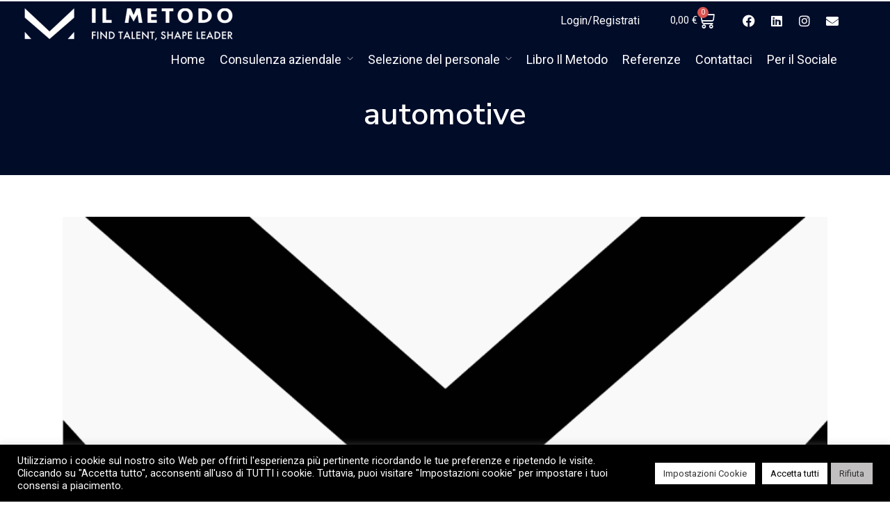

--- FILE ---
content_type: text/html; charset=UTF-8
request_url: https://www.ilmetodo.online/tag-lavori/automotive/
body_size: 26528
content:
<!DOCTYPE html>
<html lang="it-IT"  data-menu="leftalign">
<head>

<link rel="profile" href="//gmpg.org/xfn/11" />

 

<meta name='robots' content='index, follow, max-image-preview:large, max-snippet:-1, max-video-preview:-1' />
	<style>img:is([sizes="auto" i], [sizes^="auto," i]) { contain-intrinsic-size: 3000px 1500px }</style>
	<meta http-equiv="Content-Type" content="text/html; charset=utf-8" /><meta name="viewport" content="width=device-width, initial-scale=1, maximum-scale=1" /><meta name="format-detection" content="telephone=no">
	<!-- This site is optimized with the Yoast SEO Premium plugin v24.9 (Yoast SEO v26.6) - https://yoast.com/wordpress/plugins/seo/ -->
	<title>automotive Archives - Il Metodo</title>
	<link rel="canonical" href="https://www.ilmetodo.online/tag-lavori/automotive/" />
	<meta property="og:locale" content="it_IT" />
	<meta property="og:type" content="article" />
	<meta property="og:title" content="automotive Archives" />
	<meta property="og:url" content="https://www.ilmetodo.online/tag-lavori/automotive/" />
	<meta property="og:site_name" content="Il Metodo" />
	<meta property="og:image" content="https://www.ilmetodo.online/wp-content/uploads/2023/02/IL-METODO-NERO.png" />
	<meta property="og:image:width" content="7291" />
	<meta property="og:image:height" content="1108" />
	<meta property="og:image:type" content="image/png" />
	<meta name="twitter:card" content="summary_large_image" />
	<script type="application/ld+json" class="yoast-schema-graph">{"@context":"https://schema.org","@graph":[{"@type":"CollectionPage","@id":"https://www.ilmetodo.online/tag-lavori/automotive/","url":"https://www.ilmetodo.online/tag-lavori/automotive/","name":"automotive Archives - Il Metodo","isPartOf":{"@id":"https://www.ilmetodo.online/#website"},"primaryImageOfPage":{"@id":"https://www.ilmetodo.online/tag-lavori/automotive/#primaryimage"},"image":{"@id":"https://www.ilmetodo.online/tag-lavori/automotive/#primaryimage"},"thumbnailUrl":"https://www.ilmetodo.online/wp-content/uploads/2022/08/IL-METODO-�-CUBICO.png","breadcrumb":{"@id":"https://www.ilmetodo.online/tag-lavori/automotive/#breadcrumb"},"inLanguage":"it-IT"},{"@type":"ImageObject","inLanguage":"it-IT","@id":"https://www.ilmetodo.online/tag-lavori/automotive/#primaryimage","url":"https://www.ilmetodo.online/wp-content/uploads/2022/08/IL-METODO-�-CUBICO.png","contentUrl":"https://www.ilmetodo.online/wp-content/uploads/2022/08/IL-METODO-�-CUBICO.png","width":2750,"height":2906},{"@type":"BreadcrumbList","@id":"https://www.ilmetodo.online/tag-lavori/automotive/#breadcrumb","itemListElement":[{"@type":"ListItem","position":1,"name":"Home","item":"https://www.ilmetodo.online/"},{"@type":"ListItem","position":2,"name":"automotive"}]},{"@type":"WebSite","@id":"https://www.ilmetodo.online/#website","url":"https://www.ilmetodo.online/","name":"Il Metodo Magister Aziendae","description":"La conoscenza per essere al comando della tua azienda","publisher":{"@id":"https://www.ilmetodo.online/#organization"},"alternateName":"Il Metodo","potentialAction":[{"@type":"SearchAction","target":{"@type":"EntryPoint","urlTemplate":"https://www.ilmetodo.online/?s={search_term_string}"},"query-input":{"@type":"PropertyValueSpecification","valueRequired":true,"valueName":"search_term_string"}}],"inLanguage":"it-IT"},{"@type":"Organization","@id":"https://www.ilmetodo.online/#organization","name":"Il Metodo Magister Aziendae","alternateName":"Il Metodo","url":"https://www.ilmetodo.online/","logo":{"@type":"ImageObject","inLanguage":"it-IT","@id":"https://www.ilmetodo.online/#/schema/logo/image/","url":"https://www.ilmetodo.online/wp-content/uploads/2023/02/IL-METODO-NERO.png","contentUrl":"https://www.ilmetodo.online/wp-content/uploads/2023/02/IL-METODO-NERO.png","width":7291,"height":1108,"caption":"Il Metodo Magister Aziendae"},"image":{"@id":"https://www.ilmetodo.online/#/schema/logo/image/"},"sameAs":["https://www.linkedin.com/company/effettodomino/?viewAsMember=true","https://www.linkedin.com/company/25028174/admin/","https://www.instagram.com/il_metodo/"]}]}</script>
	<!-- / Yoast SEO Premium plugin. -->


<script type='application/javascript'  id='pys-version-script'>console.log('PixelYourSite Free version 11.1.5.1');</script>
<link rel='dns-prefetch' href='//www.google.com' />
<link rel='dns-prefetch' href='//code.jquery.com' />
<link rel="alternate" type="application/rss+xml" title="Il Metodo &raquo; Feed" href="https://www.ilmetodo.online/feed/" />
<link rel="alternate" type="application/rss+xml" title="Il Metodo &raquo; Feed dei commenti" href="https://www.ilmetodo.online/comments/feed/" />
<link rel="alternate" type="application/rss+xml" title="Feed Il Metodo &raquo; automotive Tag del lavoro" href="https://www.ilmetodo.online/tag-lavori/automotive/feed/" />
<script type="text/javascript">
/* <![CDATA[ */
window._wpemojiSettings = {"baseUrl":"https:\/\/s.w.org\/images\/core\/emoji\/16.0.1\/72x72\/","ext":".png","svgUrl":"https:\/\/s.w.org\/images\/core\/emoji\/16.0.1\/svg\/","svgExt":".svg","source":{"concatemoji":"https:\/\/www.ilmetodo.online\/wp-includes\/js\/wp-emoji-release.min.js?ver=6.8.3"}};
/*! This file is auto-generated */
!function(s,n){var o,i,e;function c(e){try{var t={supportTests:e,timestamp:(new Date).valueOf()};sessionStorage.setItem(o,JSON.stringify(t))}catch(e){}}function p(e,t,n){e.clearRect(0,0,e.canvas.width,e.canvas.height),e.fillText(t,0,0);var t=new Uint32Array(e.getImageData(0,0,e.canvas.width,e.canvas.height).data),a=(e.clearRect(0,0,e.canvas.width,e.canvas.height),e.fillText(n,0,0),new Uint32Array(e.getImageData(0,0,e.canvas.width,e.canvas.height).data));return t.every(function(e,t){return e===a[t]})}function u(e,t){e.clearRect(0,0,e.canvas.width,e.canvas.height),e.fillText(t,0,0);for(var n=e.getImageData(16,16,1,1),a=0;a<n.data.length;a++)if(0!==n.data[a])return!1;return!0}function f(e,t,n,a){switch(t){case"flag":return n(e,"\ud83c\udff3\ufe0f\u200d\u26a7\ufe0f","\ud83c\udff3\ufe0f\u200b\u26a7\ufe0f")?!1:!n(e,"\ud83c\udde8\ud83c\uddf6","\ud83c\udde8\u200b\ud83c\uddf6")&&!n(e,"\ud83c\udff4\udb40\udc67\udb40\udc62\udb40\udc65\udb40\udc6e\udb40\udc67\udb40\udc7f","\ud83c\udff4\u200b\udb40\udc67\u200b\udb40\udc62\u200b\udb40\udc65\u200b\udb40\udc6e\u200b\udb40\udc67\u200b\udb40\udc7f");case"emoji":return!a(e,"\ud83e\udedf")}return!1}function g(e,t,n,a){var r="undefined"!=typeof WorkerGlobalScope&&self instanceof WorkerGlobalScope?new OffscreenCanvas(300,150):s.createElement("canvas"),o=r.getContext("2d",{willReadFrequently:!0}),i=(o.textBaseline="top",o.font="600 32px Arial",{});return e.forEach(function(e){i[e]=t(o,e,n,a)}),i}function t(e){var t=s.createElement("script");t.src=e,t.defer=!0,s.head.appendChild(t)}"undefined"!=typeof Promise&&(o="wpEmojiSettingsSupports",i=["flag","emoji"],n.supports={everything:!0,everythingExceptFlag:!0},e=new Promise(function(e){s.addEventListener("DOMContentLoaded",e,{once:!0})}),new Promise(function(t){var n=function(){try{var e=JSON.parse(sessionStorage.getItem(o));if("object"==typeof e&&"number"==typeof e.timestamp&&(new Date).valueOf()<e.timestamp+604800&&"object"==typeof e.supportTests)return e.supportTests}catch(e){}return null}();if(!n){if("undefined"!=typeof Worker&&"undefined"!=typeof OffscreenCanvas&&"undefined"!=typeof URL&&URL.createObjectURL&&"undefined"!=typeof Blob)try{var e="postMessage("+g.toString()+"("+[JSON.stringify(i),f.toString(),p.toString(),u.toString()].join(",")+"));",a=new Blob([e],{type:"text/javascript"}),r=new Worker(URL.createObjectURL(a),{name:"wpTestEmojiSupports"});return void(r.onmessage=function(e){c(n=e.data),r.terminate(),t(n)})}catch(e){}c(n=g(i,f,p,u))}t(n)}).then(function(e){for(var t in e)n.supports[t]=e[t],n.supports.everything=n.supports.everything&&n.supports[t],"flag"!==t&&(n.supports.everythingExceptFlag=n.supports.everythingExceptFlag&&n.supports[t]);n.supports.everythingExceptFlag=n.supports.everythingExceptFlag&&!n.supports.flag,n.DOMReady=!1,n.readyCallback=function(){n.DOMReady=!0}}).then(function(){return e}).then(function(){var e;n.supports.everything||(n.readyCallback(),(e=n.source||{}).concatemoji?t(e.concatemoji):e.wpemoji&&e.twemoji&&(t(e.twemoji),t(e.wpemoji)))}))}((window,document),window._wpemojiSettings);
/* ]]> */
</script>
<style id='wp-emoji-styles-inline-css' type='text/css'>

	img.wp-smiley, img.emoji {
		display: inline !important;
		border: none !important;
		box-shadow: none !important;
		height: 1em !important;
		width: 1em !important;
		margin: 0 0.07em !important;
		vertical-align: -0.1em !important;
		background: none !important;
		padding: 0 !important;
	}
</style>
<link rel='stylesheet' id='wp-block-library-css' href='https://www.ilmetodo.online/wp-includes/css/dist/block-library/style.min.css?ver=6.8.3' type='text/css' media='all' />
<style id='classic-theme-styles-inline-css' type='text/css'>
/*! This file is auto-generated */
.wp-block-button__link{color:#fff;background-color:#32373c;border-radius:9999px;box-shadow:none;text-decoration:none;padding:calc(.667em + 2px) calc(1.333em + 2px);font-size:1.125em}.wp-block-file__button{background:#32373c;color:#fff;text-decoration:none}
</style>
<style id='global-styles-inline-css' type='text/css'>
:root{--wp--preset--aspect-ratio--square: 1;--wp--preset--aspect-ratio--4-3: 4/3;--wp--preset--aspect-ratio--3-4: 3/4;--wp--preset--aspect-ratio--3-2: 3/2;--wp--preset--aspect-ratio--2-3: 2/3;--wp--preset--aspect-ratio--16-9: 16/9;--wp--preset--aspect-ratio--9-16: 9/16;--wp--preset--color--black: #000000;--wp--preset--color--cyan-bluish-gray: #abb8c3;--wp--preset--color--white: #ffffff;--wp--preset--color--pale-pink: #f78da7;--wp--preset--color--vivid-red: #cf2e2e;--wp--preset--color--luminous-vivid-orange: #ff6900;--wp--preset--color--luminous-vivid-amber: #fcb900;--wp--preset--color--light-green-cyan: #7bdcb5;--wp--preset--color--vivid-green-cyan: #00d084;--wp--preset--color--pale-cyan-blue: #8ed1fc;--wp--preset--color--vivid-cyan-blue: #0693e3;--wp--preset--color--vivid-purple: #9b51e0;--wp--preset--gradient--vivid-cyan-blue-to-vivid-purple: linear-gradient(135deg,rgba(6,147,227,1) 0%,rgb(155,81,224) 100%);--wp--preset--gradient--light-green-cyan-to-vivid-green-cyan: linear-gradient(135deg,rgb(122,220,180) 0%,rgb(0,208,130) 100%);--wp--preset--gradient--luminous-vivid-amber-to-luminous-vivid-orange: linear-gradient(135deg,rgba(252,185,0,1) 0%,rgba(255,105,0,1) 100%);--wp--preset--gradient--luminous-vivid-orange-to-vivid-red: linear-gradient(135deg,rgba(255,105,0,1) 0%,rgb(207,46,46) 100%);--wp--preset--gradient--very-light-gray-to-cyan-bluish-gray: linear-gradient(135deg,rgb(238,238,238) 0%,rgb(169,184,195) 100%);--wp--preset--gradient--cool-to-warm-spectrum: linear-gradient(135deg,rgb(74,234,220) 0%,rgb(151,120,209) 20%,rgb(207,42,186) 40%,rgb(238,44,130) 60%,rgb(251,105,98) 80%,rgb(254,248,76) 100%);--wp--preset--gradient--blush-light-purple: linear-gradient(135deg,rgb(255,206,236) 0%,rgb(152,150,240) 100%);--wp--preset--gradient--blush-bordeaux: linear-gradient(135deg,rgb(254,205,165) 0%,rgb(254,45,45) 50%,rgb(107,0,62) 100%);--wp--preset--gradient--luminous-dusk: linear-gradient(135deg,rgb(255,203,112) 0%,rgb(199,81,192) 50%,rgb(65,88,208) 100%);--wp--preset--gradient--pale-ocean: linear-gradient(135deg,rgb(255,245,203) 0%,rgb(182,227,212) 50%,rgb(51,167,181) 100%);--wp--preset--gradient--electric-grass: linear-gradient(135deg,rgb(202,248,128) 0%,rgb(113,206,126) 100%);--wp--preset--gradient--midnight: linear-gradient(135deg,rgb(2,3,129) 0%,rgb(40,116,252) 100%);--wp--preset--font-size--small: 13px;--wp--preset--font-size--medium: 20px;--wp--preset--font-size--large: 36px;--wp--preset--font-size--x-large: 42px;--wp--preset--spacing--20: 0.44rem;--wp--preset--spacing--30: 0.67rem;--wp--preset--spacing--40: 1rem;--wp--preset--spacing--50: 1.5rem;--wp--preset--spacing--60: 2.25rem;--wp--preset--spacing--70: 3.38rem;--wp--preset--spacing--80: 5.06rem;--wp--preset--shadow--natural: 6px 6px 9px rgba(0, 0, 0, 0.2);--wp--preset--shadow--deep: 12px 12px 50px rgba(0, 0, 0, 0.4);--wp--preset--shadow--sharp: 6px 6px 0px rgba(0, 0, 0, 0.2);--wp--preset--shadow--outlined: 6px 6px 0px -3px rgba(255, 255, 255, 1), 6px 6px rgba(0, 0, 0, 1);--wp--preset--shadow--crisp: 6px 6px 0px rgba(0, 0, 0, 1);}:where(.is-layout-flex){gap: 0.5em;}:where(.is-layout-grid){gap: 0.5em;}body .is-layout-flex{display: flex;}.is-layout-flex{flex-wrap: wrap;align-items: center;}.is-layout-flex > :is(*, div){margin: 0;}body .is-layout-grid{display: grid;}.is-layout-grid > :is(*, div){margin: 0;}:where(.wp-block-columns.is-layout-flex){gap: 2em;}:where(.wp-block-columns.is-layout-grid){gap: 2em;}:where(.wp-block-post-template.is-layout-flex){gap: 1.25em;}:where(.wp-block-post-template.is-layout-grid){gap: 1.25em;}.has-black-color{color: var(--wp--preset--color--black) !important;}.has-cyan-bluish-gray-color{color: var(--wp--preset--color--cyan-bluish-gray) !important;}.has-white-color{color: var(--wp--preset--color--white) !important;}.has-pale-pink-color{color: var(--wp--preset--color--pale-pink) !important;}.has-vivid-red-color{color: var(--wp--preset--color--vivid-red) !important;}.has-luminous-vivid-orange-color{color: var(--wp--preset--color--luminous-vivid-orange) !important;}.has-luminous-vivid-amber-color{color: var(--wp--preset--color--luminous-vivid-amber) !important;}.has-light-green-cyan-color{color: var(--wp--preset--color--light-green-cyan) !important;}.has-vivid-green-cyan-color{color: var(--wp--preset--color--vivid-green-cyan) !important;}.has-pale-cyan-blue-color{color: var(--wp--preset--color--pale-cyan-blue) !important;}.has-vivid-cyan-blue-color{color: var(--wp--preset--color--vivid-cyan-blue) !important;}.has-vivid-purple-color{color: var(--wp--preset--color--vivid-purple) !important;}.has-black-background-color{background-color: var(--wp--preset--color--black) !important;}.has-cyan-bluish-gray-background-color{background-color: var(--wp--preset--color--cyan-bluish-gray) !important;}.has-white-background-color{background-color: var(--wp--preset--color--white) !important;}.has-pale-pink-background-color{background-color: var(--wp--preset--color--pale-pink) !important;}.has-vivid-red-background-color{background-color: var(--wp--preset--color--vivid-red) !important;}.has-luminous-vivid-orange-background-color{background-color: var(--wp--preset--color--luminous-vivid-orange) !important;}.has-luminous-vivid-amber-background-color{background-color: var(--wp--preset--color--luminous-vivid-amber) !important;}.has-light-green-cyan-background-color{background-color: var(--wp--preset--color--light-green-cyan) !important;}.has-vivid-green-cyan-background-color{background-color: var(--wp--preset--color--vivid-green-cyan) !important;}.has-pale-cyan-blue-background-color{background-color: var(--wp--preset--color--pale-cyan-blue) !important;}.has-vivid-cyan-blue-background-color{background-color: var(--wp--preset--color--vivid-cyan-blue) !important;}.has-vivid-purple-background-color{background-color: var(--wp--preset--color--vivid-purple) !important;}.has-black-border-color{border-color: var(--wp--preset--color--black) !important;}.has-cyan-bluish-gray-border-color{border-color: var(--wp--preset--color--cyan-bluish-gray) !important;}.has-white-border-color{border-color: var(--wp--preset--color--white) !important;}.has-pale-pink-border-color{border-color: var(--wp--preset--color--pale-pink) !important;}.has-vivid-red-border-color{border-color: var(--wp--preset--color--vivid-red) !important;}.has-luminous-vivid-orange-border-color{border-color: var(--wp--preset--color--luminous-vivid-orange) !important;}.has-luminous-vivid-amber-border-color{border-color: var(--wp--preset--color--luminous-vivid-amber) !important;}.has-light-green-cyan-border-color{border-color: var(--wp--preset--color--light-green-cyan) !important;}.has-vivid-green-cyan-border-color{border-color: var(--wp--preset--color--vivid-green-cyan) !important;}.has-pale-cyan-blue-border-color{border-color: var(--wp--preset--color--pale-cyan-blue) !important;}.has-vivid-cyan-blue-border-color{border-color: var(--wp--preset--color--vivid-cyan-blue) !important;}.has-vivid-purple-border-color{border-color: var(--wp--preset--color--vivid-purple) !important;}.has-vivid-cyan-blue-to-vivid-purple-gradient-background{background: var(--wp--preset--gradient--vivid-cyan-blue-to-vivid-purple) !important;}.has-light-green-cyan-to-vivid-green-cyan-gradient-background{background: var(--wp--preset--gradient--light-green-cyan-to-vivid-green-cyan) !important;}.has-luminous-vivid-amber-to-luminous-vivid-orange-gradient-background{background: var(--wp--preset--gradient--luminous-vivid-amber-to-luminous-vivid-orange) !important;}.has-luminous-vivid-orange-to-vivid-red-gradient-background{background: var(--wp--preset--gradient--luminous-vivid-orange-to-vivid-red) !important;}.has-very-light-gray-to-cyan-bluish-gray-gradient-background{background: var(--wp--preset--gradient--very-light-gray-to-cyan-bluish-gray) !important;}.has-cool-to-warm-spectrum-gradient-background{background: var(--wp--preset--gradient--cool-to-warm-spectrum) !important;}.has-blush-light-purple-gradient-background{background: var(--wp--preset--gradient--blush-light-purple) !important;}.has-blush-bordeaux-gradient-background{background: var(--wp--preset--gradient--blush-bordeaux) !important;}.has-luminous-dusk-gradient-background{background: var(--wp--preset--gradient--luminous-dusk) !important;}.has-pale-ocean-gradient-background{background: var(--wp--preset--gradient--pale-ocean) !important;}.has-electric-grass-gradient-background{background: var(--wp--preset--gradient--electric-grass) !important;}.has-midnight-gradient-background{background: var(--wp--preset--gradient--midnight) !important;}.has-small-font-size{font-size: var(--wp--preset--font-size--small) !important;}.has-medium-font-size{font-size: var(--wp--preset--font-size--medium) !important;}.has-large-font-size{font-size: var(--wp--preset--font-size--large) !important;}.has-x-large-font-size{font-size: var(--wp--preset--font-size--x-large) !important;}
:where(.wp-block-post-template.is-layout-flex){gap: 1.25em;}:where(.wp-block-post-template.is-layout-grid){gap: 1.25em;}
:where(.wp-block-columns.is-layout-flex){gap: 2em;}:where(.wp-block-columns.is-layout-grid){gap: 2em;}
:root :where(.wp-block-pullquote){font-size: 1.5em;line-height: 1.6;}
</style>
<link rel='stylesheet' id='contact-form-7-css' href='https://www.ilmetodo.online/wp-content/plugins/contact-form-7/includes/css/styles.css?ver=6.1.4' type='text/css' media='all' />
<link rel='stylesheet' id='cookie-law-info-css' href='https://www.ilmetodo.online/wp-content/plugins/cookie-law-info/legacy/public/css/cookie-law-info-public.css?ver=3.3.9.1' type='text/css' media='all' />
<link rel='stylesheet' id='cookie-law-info-gdpr-css' href='https://www.ilmetodo.online/wp-content/plugins/cookie-law-info/legacy/public/css/cookie-law-info-gdpr.css?ver=3.3.9.1' type='text/css' media='all' />
<link rel='stylesheet' id='woocommerce-layout-css' href='https://www.ilmetodo.online/wp-content/plugins/woocommerce/assets/css/woocommerce-layout.css?ver=10.4.3' type='text/css' media='all' />
<link rel='stylesheet' id='woocommerce-smallscreen-css' href='https://www.ilmetodo.online/wp-content/plugins/woocommerce/assets/css/woocommerce-smallscreen.css?ver=10.4.3' type='text/css' media='only screen and (max-width: 768px)' />
<link rel='stylesheet' id='woocommerce-general-css' href='https://www.ilmetodo.online/wp-content/plugins/woocommerce/assets/css/woocommerce.css?ver=10.4.3' type='text/css' media='all' />
<style id='woocommerce-inline-inline-css' type='text/css'>
.woocommerce form .form-row .required { visibility: visible; }
</style>
<link rel='stylesheet' id='select2-css' href='https://www.ilmetodo.online/wp-content/plugins/woocommerce/assets/css/select2.css?ver=10.4.3' type='text/css' media='all' />
<link rel='stylesheet' id='wp-job-manager-frontend-css' href='https://www.ilmetodo.online/wp-content/plugins/wp-job-manager/assets/dist/css/frontend.css?ver=dfd3b8d2ce68f47df57d' type='text/css' media='all' />
<link rel='stylesheet' id='wpml-legacy-dropdown-0-css' href='https://www.ilmetodo.online/wp-content/plugins/sitepress-multilingual-cms/templates/language-switchers/legacy-dropdown/style.min.css?ver=1' type='text/css' media='all' />
<style id='wpml-legacy-dropdown-0-inline-css' type='text/css'>
.wpml-ls-statics-shortcode_actions, .wpml-ls-statics-shortcode_actions .wpml-ls-sub-menu, .wpml-ls-statics-shortcode_actions a {border-color:#EEEEEE;}.wpml-ls-statics-shortcode_actions a, .wpml-ls-statics-shortcode_actions .wpml-ls-sub-menu a, .wpml-ls-statics-shortcode_actions .wpml-ls-sub-menu a:link, .wpml-ls-statics-shortcode_actions li:not(.wpml-ls-current-language) .wpml-ls-link, .wpml-ls-statics-shortcode_actions li:not(.wpml-ls-current-language) .wpml-ls-link:link {color:#444444;background-color:#ffffff;}.wpml-ls-statics-shortcode_actions .wpml-ls-sub-menu a:hover,.wpml-ls-statics-shortcode_actions .wpml-ls-sub-menu a:focus, .wpml-ls-statics-shortcode_actions .wpml-ls-sub-menu a:link:hover, .wpml-ls-statics-shortcode_actions .wpml-ls-sub-menu a:link:focus {color:#000000;background-color:#eeeeee;}.wpml-ls-statics-shortcode_actions .wpml-ls-current-language > a {color:#444444;background-color:#ffffff;}.wpml-ls-statics-shortcode_actions .wpml-ls-current-language:hover>a, .wpml-ls-statics-shortcode_actions .wpml-ls-current-language>a:focus {color:#000000;background-color:#eeeeee;}
</style>
<link rel='stylesheet' id='wpml-legacy-post-translations-0-css' href='https://www.ilmetodo.online/wp-content/plugins/sitepress-multilingual-cms/templates/language-switchers/legacy-post-translations/style.min.css?ver=1' type='text/css' media='all' />
<link rel='stylesheet' id='cms-navigation-style-base-css' href='https://www.ilmetodo.online/wp-content/plugins/wpml-cms-nav/res/css/cms-navigation-base.css?ver=1.5.5' type='text/css' media='screen' />
<link rel='stylesheet' id='cms-navigation-style-css' href='https://www.ilmetodo.online/wp-content/plugins/wpml-cms-nav/res/css/cms-navigation.css?ver=1.5.5' type='text/css' media='screen' />
<link rel='stylesheet' id='jquery-ui-css' href='//code.jquery.com/ui/1.13.3/themes/smoothness/jquery-ui.min.css?ver=1.13.3' type='text/css' media='all' />
<link rel='stylesheet' id='jm-application-deadline-css' href='https://www.ilmetodo.online/wp-content/plugins/wp-job-manager-application-deadline/assets/dist/css/frontend.css?ver=1.2.8' type='text/css' media='' />
<link rel='stylesheet' id='dashicons-css' href='https://www.ilmetodo.online/wp-includes/css/dashicons.min.css?ver=6.8.3' type='text/css' media='all' />
<link rel='stylesheet' id='wp-job-manager-applications-frontend-css' href='https://www.ilmetodo.online/wp-content/plugins/wp-job-manager-applications/assets/dist/css/frontend.css?ver=3.0.2' type='text/css' media='all' />
<link rel='stylesheet' id='embeddable-job-widget-frontend-css' href='https://www.ilmetodo.online/wp-content/plugins/wp-job-manager-embeddable-job-widget/assets/dist/css/frontend.css?ver=6.8.3' type='text/css' media='all' />
<link rel='stylesheet' id='wp-job-manager-tags-frontend-css' href='https://www.ilmetodo.online/wp-content/plugins/wp-job-manager-tags/assets/dist/css/frontend.css?ver=1.4.5' type='text/css' media='all' />
<link rel='stylesheet' id='avante-reset-css-css' href='https://www.ilmetodo.online/wp-content/themes/avante/css/core/reset.css?ver=6.8.3' type='text/css' media='all' />
<link rel='stylesheet' id='avante-wordpress-css-css' href='https://www.ilmetodo.online/wp-content/themes/avante/css/core/wordpress.css?ver=6.8.3' type='text/css' media='all' />
<link rel='stylesheet' id='avante-screen-css' href='https://www.ilmetodo.online/wp-content/themes/avante/css/core/screen.css?ver=6.8.3' type='text/css' media='all' />
<style id='avante-screen-inline-css' type='text/css'>

                	@font-face {
	                	font-family: "GlacialIndifference-Regular";
	                	src: url(https://www.ilmetodo.online/wp-content/themes/avante/fonts/GlacialIndifference-Regular.woff) format("woff");
	                	font-weight: 400;
						font-style: normal;
	                }
                
                	@font-face {
	                	font-family: "GlacialIndifference-Bold";
	                	src: url(https://www.ilmetodo.online/wp-content/themes/avante/fonts/GlacialIndifference-Bold.woff) format("woff");
	                	font-weight: 700;
						font-style: normal;
	                }
                
</style>
<link rel='stylesheet' id='modulobox-css' href='https://www.ilmetodo.online/wp-content/themes/avante/css/modulobox.css?ver=6.8.3' type='text/css' media='all' />
<link rel='stylesheet' id='avante-left-align-menu-css' href='https://www.ilmetodo.online/wp-content/themes/avante/css/menus/left-align-menu.css?ver=6.8.3' type='text/css' media='all' />
<link rel='stylesheet' id='themify-icons-css' href='https://www.ilmetodo.online/wp-content/themes/avante/css/themify-icons.css?ver=6.8.3' type='text/css' media='all' />
<link rel='stylesheet' id='tooltipster-css' href='https://www.ilmetodo.online/wp-content/themes/avante/css/tooltipster.css?ver=6.8.3' type='text/css' media='all' />
<link rel='stylesheet' id='avante-childtheme-css' href='https://www.ilmetodo.online/wp-content/themes/avante-child/style.css?ver=6.8.3' type='text/css' media='all' />
<link rel='stylesheet' id='elementor-icons-css' href='https://www.ilmetodo.online/wp-content/plugins/elementor/assets/lib/eicons/css/elementor-icons.min.css?ver=5.45.0' type='text/css' media='all' />
<link rel='stylesheet' id='elementor-frontend-css' href='https://www.ilmetodo.online/wp-content/plugins/elementor/assets/css/frontend.min.css?ver=3.34.0' type='text/css' media='all' />
<link rel='stylesheet' id='elementor-post-8-css' href='https://www.ilmetodo.online/wp-content/uploads/elementor/css/post-8.css?ver=1767596365' type='text/css' media='all' />
<link rel='stylesheet' id='swiper-css' href='https://www.ilmetodo.online/wp-content/plugins/elementor/assets/lib/swiper/v8/css/swiper.min.css?ver=8.4.5' type='text/css' media='all' />
<link rel='stylesheet' id='justifiedGallery-css' href='https://www.ilmetodo.online/wp-content/plugins/avante-elementor/assets/css/justifiedGallery.css?ver=6.8.3' type='text/css' media='all' />
<link rel='stylesheet' id='flickity-css' href='https://www.ilmetodo.online/wp-content/plugins/avante-elementor/assets/css/flickity.css?ver=6.8.3' type='text/css' media='all' />
<link rel='stylesheet' id='avante-elementor-css' href='https://www.ilmetodo.online/wp-content/plugins/avante-elementor/assets/css/avante-elementor.css?ver=6.8.3' type='text/css' media='all' />
<link rel='stylesheet' id='avante-elementor-responsive-css' href='https://www.ilmetodo.online/wp-content/plugins/avante-elementor/assets/css/avante-elementor-responsive.css?ver=6.8.3' type='text/css' media='all' />
<link rel='stylesheet' id='wpjmc-main-stylesheet-css' href='https://www.ilmetodo.online/wp-content/plugins/wp-job-manager/assets/dist/css/frontend.css?ver=2.5' type='text/css' media='all' />
<link rel='stylesheet' id='avante-script-responsive-css-css' href='https://www.ilmetodo.online/wp-content/themes/avante/css/core/responsive.css?ver=6.8.3' type='text/css' media='all' />
<link rel='stylesheet' id='kirki-styles-global-css' href='https://www.ilmetodo.online/wp-content/themes/avante/modules/kirki/assets/css/kirki-styles.css?ver=3.0.21' type='text/css' media='all' />
<style id='kirki-styles-global-inline-css' type='text/css'>
#right-click-content{background:rgba(0, 0, 0, 0.5);color:#ffffff;}body, input[type=text], input[type=password], input[type=email], input[type=url], input[type=date], input[type=tel], input.wpcf7-text, .woocommerce table.cart td.actions .coupon .input-text, .woocommerce-page table.cart td.actions .coupon .input-text, .woocommerce #content table.cart td.actions .coupon .input-text, .woocommerce-page #content table.cart td.actions .coupon .input-text, select, textarea, .ui-widget input, .ui-widget select, .ui-widget textarea, .ui-widget button, .ui-widget label, .ui-widget-header, .zm_alr_ul_container{font-family:Roboto;font-size:16px;font-weight:400;letter-spacing:0px;line-height:1.8;text-transform:none;}h1, h2, h3, h4, h5, h6, h7, .post_quote_title, strong[itemprop="author"], #page-content-wrapper .posts.blog li a, .page-content-wrapper .posts.blog li a, #filter_selected, blockquote, .sidebar-widget li.widget_products, #footer ul.sidebar-widget li ul.posts.blog li a, .woocommerce-page table.cart th, table.shop_table thead tr th, .testimonial_slider_content, .pagination, .pagination-detail{font-family:Nunito Sans;font-weight:600;letter-spacing:0px;line-height:1.6;text-transform:none;}h1{font-size:32px;}h2{font-size:28px;}h3{font-size:24px;}h4{font-size:22px;}h5{font-size:20px;}h6{font-size:18px;}body, #wrapper, #page-content-wrapper.fixed, #gallery_lightbox h2, .slider_wrapper .gallery_image_caption h2, #body_loading_screen, h3#reply-title span, .overlay_gallery_wrapper, .pagination a, .pagination span, #captcha-wrap .text-box input, .flex-direction-nav a, .blog_promo_title h6, #supersized li, #horizontal_gallery_wrapper .image_caption, body.password-protected #page-content-wrapper .inner .inner-wrapper .sidebar-content, body .ui-dialog[aria-describedby="ajax-login-register-login-dialog"], body .ui-dialog[aria-describedby="ajax-login-register-dialog"], #single-course-meta{background-color:#ffffff;}body, .pagination a, #gallery_lightbox h2, .slider_wrapper .gallery_image_caption h2, .post_info a, #page-content-wrapper.split #copyright, .page-content-wrapper.split #copyright, .ui-state-default a, .ui-state-default a:link, .ui-state-default a:visited, .woocommerce-MyAccount-navigation ul a, .woocommerce #page-content-wrapper div.product p.price, .woocommerce-page #page-content-wrapper div.product p.price{color:#000000;}::selection, .verline{background-color:#000000;}::-webkit-input-placeholder{color:#000000;}::-moz-placeholder{color:#000000;}:-ms-input-placeholder{color:#000000;}a, .gallery_proof_filter ul li a, #page-content-wrapper .sidebar .content .sidebar-widget li.widget_rss ul li cite, #footer-wrapper ul.sidebar-widget li.widget_rss ul li cite{color:#907e52;}.flex-control-paging li a.flex-active, .post-attribute a:before, #menu-wrapper .nav ul li a:before, #menu-wrapper div .nav li > a:before, .post-attribute a:before{background-color:#907e52;}.flex-control-paging li a.flex-active, .image_boxed_wrapper:hover, .gallery_proof_filter ul li a.active, .gallery_proof_filter ul li a:hover{border-color:#907e52;}a:hover, a:active, .post_info_comment a i, #commentform .required, #page-content-wrapper .sidebar .content .sidebar-widget li.widget_rss ul li .rss-date, #footer-wrapper ul.sidebar-widget li.widget_rss ul li .rss-date{color:#c3b792;}input[type=button]:hover, input[type=submit]:hover, a.button:hover, .button:hover, .button.submit, a.button.white:hover, .button.white:hover, a.button.white:active, .button.white:active, #menu-wrapper .nav ul li a:hover:before, #menu-wrapper div .nav li > a:hover:before, .post-attribute a:hover:before{background-color:#c3b792;}input[type=button]:hover, input[type=submit]:hover, a.button:hover, .button:hover, .button.submit, a.button.white:hover, .button.white:hover, a.button.white:active, .button.white:active, .sidebar-widget li.widget_recent_comments ul li.recentcomments a:hover{border-color:#c3b792;}h1, h2, h3, h4, h5, h6, h7, pre, code, tt, blockquote, .post-header h5 a, .post-header h3 a, .post-header.grid h6 a, .post-header.fullwidth h4 a, .post-header h5 a, blockquote, .site_loading_logo_item i, .ppb_subtitle, .woocommerce .woocommerce-ordering select, .woocommerce #page-content-wrapper a.button, .woocommerce.columns-4 ul.products li.product a.add_to_cart_button, .woocommerce.columns-4 ul.products li.product a.add_to_cart_button:hover, .ui-accordion .ui-accordion-header a, .tabs .ui-state-active a, .post-header h5 a, .post-header h6 a, .flex-direction-nav a:before, .social_share_button_wrapper .social_post_view .view_number, .social_share_button_wrapper .social_post_share_count .share_number, .portfolio_post_previous a, .portfolio_post_next a, #filter_selected, #autocomplete li strong, .themelink, body .ui-dialog[aria-describedby="ajax-login-register-login-dialog"] .ui-dialog-titlebar .ui-dialog-title, body .ui-dialog[aria-describedby="ajax-login-register-dialog"] .ui-dialog-titlebar .ui-dialog-title{color:#000000;}body.page.page-template-gallery-archive-split-screen-php #fp-nav li .active span, body.tax-gallerycat #fp-nav li .active span, body.page.page-template-portfolio-fullscreen-split-screen-php #fp-nav li .active span, body.page.tax-portfolioset #fp-nav li .active span, body.page.page-template-gallery-archive-split-screen-php #fp-nav ul li a span, body.tax-gallerycat #fp-nav ul li a span, body.page.page-template-portfolio-fullscreen-split-screen-php #fp-nav ul li a span, body.page.tax-portfolioset #fp-nav ul li a span{background-color:#000000;}hr, .post.type-post, .comment .right, .widget_tag_cloud div a, .meta-tags a, .tag_cloud a, #footer, #post_more_wrapper, #page-content-wrapper .inner .sidebar-content, #page-content-wrapper .inner .sidebar-content.left-sidebar, .ajax_close, .ajax_next, .ajax_prev, .portfolio_next, .portfolio_prev, .portfolio_next_prev_wrapper.video .portfolio_prev, .portfolio_next_prev_wrapper.video .portfolio_next, .separated, .blog_next_prev_wrapper, #post_more_wrapper h5, #ajax_portfolio_wrapper.hidding, #ajax_portfolio_wrapper.visible, .tabs.vertical .ui-tabs-panel, .ui-tabs.vertical.right .ui-tabs-nav li, .woocommerce div.product .woocommerce-tabs ul.tabs li, .woocommerce #content div.product .woocommerce-tabs ul.tabs li, .woocommerce-page div.product .woocommerce-tabs ul.tabs li, .woocommerce-page #content div.product .woocommerce-tabs ul.tabs li, .woocommerce div.product .woocommerce-tabs .panel, .woocommerce-page div.product .woocommerce-tabs .panel, .woocommerce #content div.product .woocommerce-tabs .panel, .woocommerce-page #content div.product .woocommerce-tabs .panel, .woocommerce table.shop_table, .woocommerce-page table.shop_table, .woocommerce .cart-collaterals .cart_totals, .woocommerce-page .cart-collaterals .cart_totals, .woocommerce .cart-collaterals .shipping_calculator, .woocommerce-page .cart-collaterals .shipping_calculator, .woocommerce .cart-collaterals .cart_totals tr td, .woocommerce .cart-collaterals .cart_totals tr th, .woocommerce-page .cart-collaterals .cart_totals tr td, .woocommerce-page .cart-collaterals .cart_totals tr th, table tr th, table tr td, .woocommerce #payment, .woocommerce-page #payment, .woocommerce #payment ul.payment_methods li, .woocommerce-page #payment ul.payment_methods li, .woocommerce #payment div.form-row, .woocommerce-page #payment div.form-row, .ui-tabs li:first-child, .ui-tabs .ui-tabs-nav li, .ui-tabs.vertical .ui-tabs-nav li, .ui-tabs.vertical.right .ui-tabs-nav li.ui-state-active, .ui-tabs.vertical .ui-tabs-nav li:last-child, #page-content-wrapper .inner .sidebar-wrapper ul.sidebar-widget li.widget_nav_menu ul.menu li.current-menu-item a, .page-content-wrapper .inner .sidebar-wrapper ul.sidebar-widget li.widget_nav_menu ul.menu li.current-menu-item a, .ui-accordion .ui-accordion-header, .ui-accordion .ui-accordion-content, #page-content-wrapper .sidebar .content .sidebar-widget li h2.widgettitle:before, h2.widgettitle:before, #autocomplete, .ppb_blog_minimal .one-third_bg, .tabs .ui-tabs-panel, .ui-tabs .ui-tabs-nav li, .ui-tabs li:first-child, .ui-tabs.vertical .ui-tabs-nav li:last-child, .woocommerce .woocommerce-ordering select, .woocommerce div.product .woocommerce-tabs ul.tabs li.active, .woocommerce-page div.product .woocommerce-tabs ul.tabs li.active, .woocommerce #content div.product .woocommerce-tabs ul.tabs li.active, .woocommerce-page #content div.product .woocommerce-tabs ul.tabs li.active, .woocommerce-page table.cart th, table.shop_table thead tr th, hr.title_break, .overlay_gallery_border, #page-content-wrapper.split #copyright, .page-content-wrapper.split #copyright, .post.type-post, .events.type-events, h5.event_title, .post-header h5.event_title, .client_archive_wrapper, #page-content-wrapper .sidebar .content .sidebar-widget li.widget, .page-content-wrapper .sidebar .content .sidebar-widget li.widget, hr.title_break.bold, blockquote, .social_share_button_wrapper, .social_share_button_wrapper, body:not(.single) .post-wrapper, .theme-border, #about-the-author, .related.products, .woocommerce div.product div.summary .product_meta, #single-course-meta ul.single-course-meta-data li.single-course-meta-data-separator, body .course-curriculum ul.curriculum-sections .section-header, .course-reviews-list li, .course-reviews-list-shortcode li, .wp-block-table, .wp-block-table td, .wp-block-table th, .wp-block-table.is-style-stripes td, .wp-block-table.is-style-stripes th, table, .widget_categories ul > li, .widget_pages ul > li, .widget_archive ul > li, #page-content-wrapper .sidebar .content .sidebar-widget li h2.widgettitle:before, h2.widgettitle:before, #page-content-wrapper .sidebar .content .sidebar-widget li h2.widgettitle:after, h2.widgettitle:after{border-color:#907e52;}input[type=text], input[type=password], input[type=email], input[type=url], input[type=tel], input[type=date], textarea{-webkit-border-radius:5px;-moz-border-radius:5px;border-radius:5px;}input[type=submit], input[type=button], a.button, .button, .woocommerce .page_slider a.button, a.button.fullwidth, .woocommerce-page div.product form.cart .button, .woocommerce #respond input#submit.alt, .woocommerce a.button.alt, .woocommerce button.button.alt, .woocommerce input.button.alt, body .ui-dialog[aria-describedby="ajax-login-register-login-dialog"] .form-wrapper input[type="submit"], body .ui-dialog[aria-describedby="ajax-login-register-dialog"] .form-wrapper input[type="submit"], .select2-container--default .select2-selection--single{font-family:Roboto;font-size:16px;font-weight:400;line-height:1.7;text-transform:none;}input[type=text], input[type=password], input[type=email], input[type=url], input[type=tel], input[type=date], textarea, .widget_search form{background-color:#ffffff;}input[type=text], input[type=password], input[type=email], input[type=url], input[type=tel], input[type=date], textarea.widget_search input.search-field{color:#000000;}input[type=text], input[type=password], input[type=email], input[type=url], input[type=tel], input[type=date], textarea, .select2-container--default .select2-selection--single, .select2-dropdown, .widget_search form{border-color:#907e52;}input[type=text]:focus, input[type=password]:focus, input[type=email]:focus, input[type=url]:focus, input[type=date]:focus, textarea:focus, .widget_search form.focus{border-color:#907e52;}.input-effect ~ .focus-border{background-color:#907e52;}input[type=submit], input[type=button], a.button, .button, .woocommerce .page_slider a.button, a.button.fullwidth, .woocommerce-page div.product form.cart .button, .woocommerce #respond input#submit.alt, .woocommerce a.button.alt, .woocommerce button.button.alt, .woocommerce input.button.alt, body .ui-dialog[aria-describedby="ajax-login-register-login-dialog"] .form-wrapper input[type="submit"], body .ui-dialog[aria-describedby="ajax-login-register-dialog"] .form-wrapper input[type="submit"], body.learnpress-page #page-content-wrapper .order-recover .lp-button, .learnpress-page #learn-press-profile-basic-information button, body #page-content-wrapper p#lp-avatar-actions button, .learnpress-page #profile-content-settings form button[type=submit], button, .woocommerce #respond input#submit{font-family:Nunito Sans;font-size:14px;font-weight:600;letter-spacing:0px;line-height:1.8;text-transform:none;}input[type=submit], input[type=button], a.button, .button, .woocommerce .page_slider a.button, a.button.fullwidth, .woocommerce-page div.product form.cart .button, .woocommerce #respond input#submit.alt, .woocommerce a.button.alt, .woocommerce button.button.alt, .woocommerce input.button.alt, body .ui-dialog[aria-describedby="ajax-login-register-login-dialog"] .form-wrapper input[type="submit"], body .ui-dialog[aria-describedby="ajax-login-register-dialog"] .form-wrapper input[type="submit"], a#go-to-top, .pagination span, .widget_tag_cloud div a, .pagination a, .pagination span, body.learnpress-page #page-content-wrapper .order-recover .lp-button, .learnpress-page #learn-press-profile-basic-information button, body #page-content-wrapper p#lp-avatar-actions button, .learnpress-page #profile-content-settings form button[type=submit], .learnpress-page #page-content-wrapper .lp-button, button, .woocommerce #respond input#submit{-webkit-border-radius:5px;-moz-border-radius:5px;border-radius:5px;}input[type=submit], input[type=button], a.button, .button, .pagination span, .pagination a:hover, .woocommerce .footer-main-container .button, .woocommerce .footer-main-container .button:hover, .woocommerce-page div.product form.cart .button, .woocommerce #respond input#submit.alt, .woocommerce a.button.alt, .woocommerce button.button.alt, .woocommerce input.button.alt, .post-type-icon, .filter li a:hover, .filter li a.active, #portfolio_wall_filters li a.active, #portfolio_wall_filters li a:hover, .comment_box, .one-half.gallery2 .portfolio_type_wrapper, .one-third.gallery3 .portfolio_type_wrapper, .one_fourth.gallery4 .portfolio_type_wrapper, .one_fifth.gallery5 .portfolio_type_wrapper, .portfolio_type_wrapper, .widget_tag_cloud div a:hover, .ui-accordion .ui-accordion-header .ui-icon, .mobile-menu-wrapper #mobile-menu-close.button, .mobile-menu-wrapper #btn-close-mobile-menu, body .ui-dialog[aria-describedby="ajax-login-register-login-dialog"] .form-wrapper input[type="submit"], body .ui-dialog[aria-describedby="ajax-login-register-dialog"] .form-wrapper input[type="submit"], .learnpress-page #page-content-wrapper .lp-button, .learnpress-page #learn-press-profile-basic-information button, .learnpress-page #profile-content-settings form button[type=submit], button, .widget_search input#searchsubmit:hover, #wp-calendar caption, #wp-calendar thead th, #page-content-wrapper .sidebar .content .sidebar-widget li.widget_categories .cat-count, .widget_categories .cat-count, #page-content-wrapper .sidebar .content .sidebar-widget li.widget_archive .archive-count, .widget_archive .archive-count, .woocommerce #respond input#submit{background-color:#907e52;}.pagination span, .pagination a:hover, .button.ghost, .button.ghost:hover, .button.ghost:active, blockquote:after, .woocommerce-MyAccount-navigation ul li.is-active, body .ui-dialog[aria-describedby="ajax-login-register-login-dialog"] .form-wrapper input[type="submit"], body .ui-dialog[aria-describedby="ajax-login-register-dialog"] .form-wrapper input[type="submit"], .learnpress-page #page-content-wrapper .lp-button, .learnpress-page #learn-press-profile-basic-information button, .learnpress-page #profile-content-settings form button[type=submit], .widget_search input#searchsubmit:hover{border-color:#907e52;}.comment_box:before, .comment_box:after{border-top-color:#907e52;}.button.ghost, .button.ghost:hover, .button.ghost:active, .infinite_load_more, blockquote:before, .woocommerce-MyAccount-navigation ul li.is-active a, body .ui-dialog[aria-describedby="ajax-login-register-login-dialog"] .form-wrapper input[type="submit"], body .ui-dialog[aria-describedby="ajax-login-register-dialog"] .form-wrapper input[type="submit"], #page-content-wrapper .inner .sidebar-wrapper .sidebar-widget li.widget_recent_comments ul li.recentcomments a:not(.url){color:#907e52;}input[type=submit], input[type=button], a.button, .button, .pagination a:hover, .woocommerce .footer-main-container .button , .woocommerce .footer-main-container .button:hover, .woocommerce-page div.product form.cart .button, .woocommerce #respond input#submit.alt, .woocommerce a.button.alt, .woocommerce button.button.alt, .woocommerce input.button.alt, .post-type-icon, .filter li a:hover, .filter li a.active, #portfolio_wall_filters li a.active, #portfolio_wall_filters li a:hover, .comment_box, .one-half.gallery2 .portfolio_type_wrapper, .one-third.gallery3 .portfolio_type_wrapper, .one_fourth.gallery4 .portfolio_type_wrapper, .one_fifth.gallery5 .portfolio_type_wrapper, .portfolio_type_wrapper, .widget_tag_cloud div a:hover, .ui-accordion .ui-accordion-header .ui-icon, .mobile-menu-wrapper #mobile-menu-close.button, #go-to-top, body .ui-dialog[aria-describedby="ajax-login-register-login-dialog"] .form-wrapper input[type="submit"], body .ui-dialog[aria-describedby="ajax-login-register-dialog"] .form-wrapper input[type="submit"],.pagination span.current, .mobile-menu-wrapper #btn-close-mobile-menu, body.learnpress-page #page-content-wrapper .lp-button, .learnpress-page #learn-press-profile-basic-information button, .learnpress-page #profile-content-settings form button[type=submit], button, .widget_search input#searchsubmit:hover, #wp-calendar caption, #wp-calendar thead th, #page-content-wrapper .sidebar .content .sidebar-widget li.widget_categories .cat-count, .widget_categories .cat-count, #page-content-wrapper .sidebar .content .sidebar-widget li.widget_archive .archive-count, .widget_archive .archive-count, .woocommerce #respond input#submit{color:#ffffff;}input[type=submit], input[type=button], a.button, .button, .pagination a:hover, .woocommerce .footer-main-container .button , .woocommerce .footer-main-container .button:hover, .woocommerce-page div.product form.cart .button, .woocommerce #respond input#submit.alt, .woocommerce a.button.alt, .woocommerce button.button.alt, .woocommerce input.button.alt, .infinite_load_more, .widget_tag_cloud div a:hover, .mobile-menu-wrapper #btn-close-mobile-menu, .mobile-menu-wrapper #mobile-menu-close.button, body .ui-dialog[aria-describedby="ajax-login-register-login-dialog"] .form-wrapper input[type="submit"], body .ui-dialog[aria-describedby="ajax-login-register-dialog"] .form-wrapper input[type="submit"], .learnpress-page #learn-press-profile-basic-information button, .learnpress-page #profile-content-settings form button[type=submit], button, .woocommerce #respond input#submit{border-color:#907e52;}#wp-calendar tbody td#today{border-bottom-color:#907e52;}input[type=button]:hover, input[type=submit]:hover, a.button:hover, .button:hover, .button.submit, a.button.white:hover, .button.white:hover, a.button.white:active, .button.white:active, .black_bg input[type=submit], .learnpress-page #page-content-wrapper .lp-button:hover, .learnpress-page #learn-press-profile-basic-information button:hover, .learnpress-page #profile-content-settings form button[type=submit]:hover, .woocommerce #respond input#submit:hover{background-color:#ffffff;}input[type=button]:hover, input[type=submit]:hover, a.button:hover, .button:hover, .button.submit, a.button.white:hover, .button.white:hover, a.button.white:active, .button.white:active, .black_bg input[type=submit], body.learnpress-page #page-content-wrapper .lp-button:hover, .learnpress-page #learn-press-profile-basic-information button:hover, .learnpress-page #profile-content-settings form button[type=submit]:hover, button:hover, .woocommerce #respond input#submit:hover{color:#907e52;}input[type=button]:hover, input[type=submit]:hover, a.button:hover, .button:hover, .button.submit, a.button.white:hover, .button.white:hover, a.button.white:active, .button.white:active, .black_bg input[type=submit], .learnpress-page #learn-press-profile-basic-information button:hover, .learnpress-page #profile-content-settings form button[type=submit]:hover, button:hover, .woocommerce #respond input#submit:hover{border-color:#907e52;}.frame_top, .frame_bottom, .frame_left, .frame_right{background:#000000;}#menu-wrapper .nav ul li a, #menu-wrapper div .nav li > a, .menu-client-wrapper{font-family:Nunito Sans;font-size:16px;font-weight:600;letter-spacing:0px;line-height:1.7;text-transform:none;}#menu-wrapper .nav ul li, #menu-wrapper div .nav li, html[data-menu=center-menu-logo] #logo-right-wrapper{padding-top:28px;padding-bottom:28px;}.top-menu-bar, html{background-color:#ffffff;}#menu-wrapper .nav ul li a, #menu-wrapper div .nav li > a, #mobile-nav-icon, #logo-wrapper .social-profile-wrapper ul li a, .menu-cart-wrapper a{color:#000000;}#mobile-nav-icon{border-color:#000000;}#menu-wrapper .nav ul li a.hover, #menu-wrapper .nav ul li a:hover, #menu-wrapper div .nav li a.hover, #menu-wrapper div .nav li a:hover, .menu-cart-wrapper a:hover, #page_share:hover, #logo-wrapper .social-profile-wrapper ul li a:hover{color:#907e52;}#menu-wrapper .nav ul li a:before, #menu-wrapper div .nav li > a:before{background-color:#907e52;}#menu-wrapper div .nav > li.current-menu-item > a, #menu-wrapper div .nav > li.current-menu-parent > a, #menu-wrapper div .nav > li.current-menu-ancestor > a, #menu-wrapper div .nav li ul:not(.sub-menu) li.current-menu-item a, #menu-wrapper div .nav li.current-menu-parent ul li.current-menu-item a, #logo-wrapper .social-profile-wrapper ul li a:active{color:#907e52;}.top-menu-bar, #nav-wrapper{border-color:#ffffff;}.menu-cart-wrapper .cart-counter{background-color:#907e52;color:#ffffff;}#menu-wrapper .nav ul li ul li a, #menu-wrapper div .nav li ul li a, #menu-wrapper div .nav li.current-menu-parent ul li a{font-family:Nunito Sans;font-size:14px;font-weight:600;letter-spacing:0px;text-transform:none;}#menu-wrapper .nav ul li ul li a, #menu-wrapper div .nav li ul li a, #menu-wrapper div .nav li.current-menu-parent ul li a, #menu-wrapper div .nav li.current-menu-parent ul li.current-menu-item a, #menu-wrapper .nav ul li.megamenu ul li ul li a, #menu-wrapper div .nav li.megamenu ul li ul li a{color:#000000;}#menu-wrapper .nav ul li ul li a:hover, #menu-wrapper div .nav li ul li a:hover, #menu-wrapper div .nav li.current-menu-parent ul li a:hover, #menu-wrapper .nav ul li.megamenu ul li ul li a:hover, #menu-wrapper div .nav li.megamenu ul li ul li a:hover, #menu-wrapper .nav ul li.megamenu ul li ul li a:active, #menu-wrapper div .nav li.megamenu ul li ul li a:active, #menu-wrapper div .nav li.current-menu-parent ul li.current-menu-item a:hover{color:#ffffff;}#menu-wrapper .nav ul li ul li a:before, #menu-wrapper div .nav li ul li > a:before, #wrapper.transparent .top-menu-bar:not(.scroll) #menu-wrapper div .nav ul li ul li a:before{background-color:#ffffff;}#menu-wrapper .nav ul li ul, #menu-wrapper div .nav li ul{background:#ffffff;border-color:#ffffff;}#menu-wrapper div .nav li.megamenu ul li > a, #menu-wrapper div .nav li.megamenu ul li > a:hover, #menu-wrapper div .nav li.megamenu ul li > a:active, #menu-wrapper div .nav li.megamenu ul li.current-menu-item > a{color:#181B31;}#menu-wrapper div .nav li.megamenu ul li{border-color:#907e52;}.above-top-menu-bar{background:#000000;}#top-menu li a, .top-contact-info, .top-contact-info i, .top-contact-info a, .top-contact-info a:hover, .top-contact-info a:active{color:#ffffff;}.mobile-main-nav li a, #side-sub-menu li a{font-family:Cabin;font-size:15px;font-weight:700;letter-spacing:0px;line-height:2;text-transform:none;}#side-sub-menu li a{font-family:Cabin;font-size:15px;font-weight:700;letter-spacing:0px;line-height:2;text-transform:none;}.mobile-menu-wrapper{background-color:#ffffff;}.mobile-main-nav li a, #side-sub-menu li a, .mobile-menu-wrapper .sidebar-wrapper a, .mobile-menu-wrapper .sidebar-wrapper, #btn-close-mobile-menu i, .mobile-menu-wrapper .social-profile-wrapper ul li a, .fullmenu_content #copyright, .mobile-menu-wrapper .sidebar-wrapper h2.widgettitle{color:#181B31;}.mobile-main-nav li a:hover, .mobile-main-nav li a:active, #side-sub-menu li a:hover, #side-sub-menu li a:active, .mobile-menu-wrapper .social-profile-wrapper ul li a:hover{color:#907e52;}#page-header.hasbg{height:510px;}#page-header{background-color:#010c29;padding-top:150px;padding-bottom:100px;margin-bottom:60px;}#page-header .page-title-wrapper .page-title-inner{text-align:center;}#page-header h1{font-family:Nunito Sans;font-size:45px;font-weight:600;letter-spacing:0px;line-height:1.2;text-transform:none;color:#ffffff;}.page-tagline, .post-detail.single-post{font-family:Roboto;font-size:14px;font-weight:500;text-transform:none;color:#7e8090;}#page-content-wrapper .sidebar .content .sidebar-widget li h2.widgettitle, h2.widgettitle, h5.widgettitle{font-family:Cabin;font-size:18px;font-weight:700;letter-spacing:0px;text-transform:none;color:#000000;border-color:#000000;}#page-content-wrapper .inner .sidebar-wrapper .sidebar .content, .page-content-wrapper .inner .sidebar-wrapper .sidebar .content{color:#000000;}#page-content-wrapper .inner .sidebar-wrapper a:not(.button), .page-content-wrapper .inner .sidebar-wrapper a:not(.button){color:#000000;}.widget_nav_menu ul > li.menu-item-has-children > a:after{border-color:#000000;}#page-content-wrapper .inner .sidebar-wrapper a:hover:not(.button), #page-content-wrapper .inner .sidebar-wrapper a:active:not(.button), .page-content-wrapper .inner .sidebar-wrapper a:hover:not(.button), .page-content-wrapper .inner .sidebar-wrapper a:active:not(.button){color:#57B957;}#footer{font-size:15px;}.footer-main-container-wrapper{font-size:13px;}.footer-main-container, #footer{background-color:#ffffff;}#footer, #copyright, #footer-menu li a, #footer-menu li a:hover, #footer-menu li a:active, #footer input[type=text], #footer input[type=password], #footer input[type=email], #footer input[type=url], #footer input[type=tel], #footer input[type=date], #footer textarea, #footer blockquote{color:#7E8090;}#copyright a, #copyright a:active, #footer a, #footer a:active#footer_photostream a{color:#181B31;}#footer .sidebar-widget li h2.widgettitle{border-color:#181B31;color:#181B31;}#copyright a:hover, #footer a:hover, .social-profile-wrapper ul li a:hover, #footer a:hover, #footer_photostream a:hover{color:#57B957;}#footer table tr td, #footer .widget_tag_cloud div a{border-color:#D8D8D8;}#footer table tbody tr:nth-child(even){background:#D8D8D8;}.footer-main-container{background-color:#ffffff;}.footer-main-container, #copyright{color:#181B31;}.footer-main-container a, #copyright a, #footer-menu li a{color:#181B31;}.footer-main-container a:hover, #copyright a:hover, #footer-menu li a:hover{color:#57B957;}.footer-main-container-wrapper, .footer-main-container{border-color:#D8D8D8;}.footer-main-container-wrapper .social-profile-wrapper ul li a{color:#181B31;}a#go-to-top{background:rgba(0,0,0,0.1);color:#ffffff;}#page-content-wrapper.blog-wrapper, .post-excerpt.post-tag a:after, .post-excerpt.post-tag a:before, .post-navigation .navigation-post-content{background-color:#ffffff;}.post-info-cat, .post-info-cat a{color:#010c29;border-color:#010c29;}.post-featured-image-hover .post-type-icon{background:#010c29;}.blog_post-content-wrapper.layout_grid .post-content-wrapper, .blog_post-content-wrapper.layout_masonry .post-content-wrapper, .blog_post-content-wrapper.layout_metro .post-content-wrapper, .blog_post-content-wrapper.layout_classic .post-content-wrapper{background:#ffffff;}.post-header h5, h6.subtitle, .post-caption h1, #page-content-wrapper .posts.blog li a, .page-content-wrapper .posts.blog li a, #post_featured_slider li .slider_image .slide_post h2, .post-header.grid h6, .sidebar-widget li.widget_recent_comments ul li.recentcomments a:not(.url), #page-content-wrapper .sidebar .content .sidebar-widget li.widget_rss ul li a.rsswidget, #footer-wrapper ul.sidebar-widget li.widget_rss ul li a.rsswidget{font-family:Cabin;font-weight:700;letter-spacing:0px;text-transform:none;}body.single-post #page-header h1{font-family:Nunito Sans;font-size:45px;font-weight:600;letter-spacing:0px;line-height:1.3;text-transform:none;}body.single-post #page-content-wrapper.blog-wrapper, .post-related .post-header-wrapper{background:#ffffff;}.post-excerpt.post-tag a{background:#f0f0f0;color:#010c29;}.post-excerpt.post-tag a:after{border-left-color:#f0f0f0;}.woocommerce ul.products li.product .price ins, .woocommerce-page ul.products li.product .price ins, .woocommerce ul.products li.product .price, .woocommerce-page ul.products li.product .price, p.price ins span.amount, .woocommerce #content div.product p.price, .woocommerce #content div.product span.price, .woocommerce div.product p.price, .woocommerce div.product span.price, .woocommerce-page #content div.product p.price, .woocommerce-page #content div.product span.price, .woocommerce-page div.product p.price, .woocommerce-page div.product span.price{color:#181B31;}.woocommerce .products .onsale, .woocommerce ul.products li.product .onsale, .woocommerce span.onsale{background-color:#907e52;}.woocommerce div.product .woocommerce-tabs ul.tabs li.active a, .woocommerce-page div.product .woocommerce-tabs ul.tabs li.active a{color:#ffffff;}.woocommerce div.product .woocommerce-tabs ul.tabs li.active, .woocommerce-page div.product .woocommerce-tabs ul.tabs li.active{background:#181B31;}body.single-product div.product.type-product{background:#ffffff;}
</style>
<link rel='stylesheet' id='elementor-gf-local-roboto-css' href='https://www.ilmetodo.online/wp-content/uploads/elementor/google-fonts/css/roboto.css?ver=1742281190' type='text/css' media='all' />
<link rel='stylesheet' id='elementor-gf-local-robotoslab-css' href='https://www.ilmetodo.online/wp-content/uploads/elementor/google-fonts/css/robotoslab.css?ver=1742281195' type='text/css' media='all' />
<script type="text/javascript" id="wpml-cookie-js-extra">
/* <![CDATA[ */
var wpml_cookies = {"wp-wpml_current_language":{"value":"it","expires":1,"path":"\/"}};
var wpml_cookies = {"wp-wpml_current_language":{"value":"it","expires":1,"path":"\/"}};
/* ]]> */
</script>
<script type="text/javascript" src="https://www.ilmetodo.online/wp-content/plugins/sitepress-multilingual-cms/res/js/cookies/language-cookie.js?ver=473900" id="wpml-cookie-js" defer="defer" data-wp-strategy="defer"></script>
<script type="text/javascript" id="jquery-core-js-extra">
/* <![CDATA[ */
var pysFacebookRest = {"restApiUrl":"https:\/\/www.ilmetodo.online\/wp-json\/pys-facebook\/v1\/event","debug":""};
/* ]]> */
</script>
<script type="text/javascript" src="https://www.ilmetodo.online/wp-includes/js/jquery/jquery.min.js?ver=3.7.1" id="jquery-core-js"></script>
<script type="text/javascript" src="https://www.ilmetodo.online/wp-includes/js/jquery/jquery-migrate.min.js?ver=3.4.1" id="jquery-migrate-js"></script>
<script type="text/javascript" id="cookie-law-info-js-extra">
/* <![CDATA[ */
var Cli_Data = {"nn_cookie_ids":["PHPSESSID","CookieLawInfoConsent","cookielawinfo-checkbox-advertisement","elementor","_ga","_gid","_gat_gtag_UA_163543922_1"],"cookielist":[],"non_necessary_cookies":{"necessary":["PHPSESSID","CookieLawInfoConsent","elementor"],"analytics":["_ga","_gid","_gat_gtag_UA_163543922_1"]},"ccpaEnabled":"","ccpaRegionBased":"","ccpaBarEnabled":"","strictlyEnabled":["necessary","obligatoire"],"ccpaType":"gdpr","js_blocking":"1","custom_integration":"","triggerDomRefresh":"","secure_cookies":""};
var cli_cookiebar_settings = {"animate_speed_hide":"500","animate_speed_show":"500","background":"#000000","border":"#b1a6a6c2","border_on":"","button_1_button_colour":"#ffffff","button_1_button_hover":"#cccccc","button_1_link_colour":"#000000","button_1_as_button":"1","button_1_new_win":"","button_2_button_colour":"#333","button_2_button_hover":"#292929","button_2_link_colour":"#ffffff","button_2_as_button":"","button_2_hidebar":"","button_3_button_colour":"#c1bfbf","button_3_button_hover":"#9a9999","button_3_link_colour":"#333333","button_3_as_button":"1","button_3_new_win":"","button_4_button_colour":"#ffffff","button_4_button_hover":"#cccccc","button_4_link_colour":"#333333","button_4_as_button":"1","button_7_button_colour":"#ffffff","button_7_button_hover":"#cccccc","button_7_link_colour":"#000000","button_7_as_button":"1","button_7_new_win":"","font_family":"inherit","header_fix":"","notify_animate_hide":"1","notify_animate_show":"","notify_div_id":"#cookie-law-info-bar","notify_position_horizontal":"right","notify_position_vertical":"bottom","scroll_close":"","scroll_close_reload":"1","accept_close_reload":"1","reject_close_reload":"1","showagain_tab":"1","showagain_background":"#fff","showagain_border":"#000","showagain_div_id":"#cookie-law-info-again","showagain_x_position":"100px","text":"#ffffff","show_once_yn":"","show_once":"10000","logging_on":"","as_popup":"","popup_overlay":"1","bar_heading_text":"","cookie_bar_as":"banner","popup_showagain_position":"bottom-right","widget_position":"left"};
var log_object = {"ajax_url":"https:\/\/www.ilmetodo.online\/wp-admin\/admin-ajax.php"};
/* ]]> */
</script>
<script type="text/javascript" src="https://www.ilmetodo.online/wp-content/plugins/cookie-law-info/legacy/public/js/cookie-law-info-public.js?ver=3.3.9.1" id="cookie-law-info-js"></script>
<script type="text/javascript" src="https://www.ilmetodo.online/wp-content/plugins/woocommerce/assets/js/jquery-blockui/jquery.blockUI.min.js?ver=2.7.0-wc.10.4.3" id="wc-jquery-blockui-js" defer="defer" data-wp-strategy="defer"></script>
<script type="text/javascript" id="wc-add-to-cart-js-extra">
/* <![CDATA[ */
var wc_add_to_cart_params = {"ajax_url":"\/wp-admin\/admin-ajax.php","wc_ajax_url":"\/?wc-ajax=%%endpoint%%","i18n_view_cart":"Visualizza carrello","cart_url":"https:\/\/www.ilmetodo.online\/carrello\/","is_cart":"","cart_redirect_after_add":"yes"};
/* ]]> */
</script>
<script type="text/javascript" src="https://www.ilmetodo.online/wp-content/plugins/woocommerce/assets/js/frontend/add-to-cart.min.js?ver=10.4.3" id="wc-add-to-cart-js" defer="defer" data-wp-strategy="defer"></script>
<script type="text/javascript" src="https://www.ilmetodo.online/wp-content/plugins/woocommerce/assets/js/js-cookie/js.cookie.min.js?ver=2.1.4-wc.10.4.3" id="wc-js-cookie-js" defer="defer" data-wp-strategy="defer"></script>
<script type="text/javascript" id="woocommerce-js-extra">
/* <![CDATA[ */
var woocommerce_params = {"ajax_url":"\/wp-admin\/admin-ajax.php","wc_ajax_url":"\/?wc-ajax=%%endpoint%%","i18n_password_show":"Mostra password","i18n_password_hide":"Nascondi password"};
/* ]]> */
</script>
<script type="text/javascript" src="https://www.ilmetodo.online/wp-content/plugins/woocommerce/assets/js/frontend/woocommerce.min.js?ver=10.4.3" id="woocommerce-js" defer="defer" data-wp-strategy="defer"></script>
<script type="text/javascript" src="https://www.ilmetodo.online/wp-content/plugins/sitepress-multilingual-cms/templates/language-switchers/legacy-dropdown/script.min.js?ver=1" id="wpml-legacy-dropdown-0-js"></script>
<script type="text/javascript" src="https://www.google.com/recaptcha/api.js?ver=2.4.0" id="recaptcha-js" defer="defer" data-wp-strategy="defer"></script>
<script type="text/javascript" src="https://www.ilmetodo.online/wp-content/plugins/pixelyoursite/dist/scripts/jquery.bind-first-0.2.3.min.js?ver=0.2.3" id="jquery-bind-first-js"></script>
<script type="text/javascript" src="https://www.ilmetodo.online/wp-content/plugins/pixelyoursite/dist/scripts/js.cookie-2.1.3.min.js?ver=2.1.3" id="js-cookie-pys-js"></script>
<script type="text/javascript" src="https://www.ilmetodo.online/wp-content/plugins/pixelyoursite/dist/scripts/tld.min.js?ver=2.3.1" id="js-tld-js"></script>
<script type="text/javascript" id="pys-js-extra">
/* <![CDATA[ */
var pysOptions = {"staticEvents":{"facebook":{"init_event":[{"delay":0,"type":"static","ajaxFire":true,"name":"PageView","pixelIds":["575109463435855"],"eventID":"e74bec0f-3a35-404e-8f8c-62f1da81b1b5","params":{"page_title":"automotive","post_type":"job_listing_tag","post_id":134,"plugin":"PixelYourSite","user_role":"guest","event_url":"www.ilmetodo.online\/tag-lavori\/automotive\/"},"e_id":"init_event","ids":[],"hasTimeWindow":false,"timeWindow":0,"woo_order":"","edd_order":""}]}},"dynamicEvents":{"woo_add_to_cart_on_button_click":{"facebook":{"delay":0,"type":"dyn","name":"AddToCart","pixelIds":["575109463435855"],"eventID":"e2f3a811-c7eb-4771-905c-a02cc42e74d4","params":{"page_title":"automotive","post_type":"job_listing_tag","post_id":134,"plugin":"PixelYourSite","user_role":"guest","event_url":"www.ilmetodo.online\/tag-lavori\/automotive\/"},"e_id":"woo_add_to_cart_on_button_click","ids":[],"hasTimeWindow":false,"timeWindow":0,"woo_order":"","edd_order":""}}},"triggerEvents":[],"triggerEventTypes":[],"facebook":{"pixelIds":["575109463435855"],"advancedMatching":[],"advancedMatchingEnabled":false,"removeMetadata":false,"wooVariableAsSimple":false,"serverApiEnabled":true,"wooCRSendFromServer":false,"send_external_id":null,"enabled_medical":false,"do_not_track_medical_param":["event_url","post_title","page_title","landing_page","content_name","categories","category_name","tags"],"meta_ldu":false},"debug":"","siteUrl":"https:\/\/www.ilmetodo.online","ajaxUrl":"https:\/\/www.ilmetodo.online\/wp-admin\/admin-ajax.php","ajax_event":"70e397375d","enable_remove_download_url_param":"1","cookie_duration":"7","last_visit_duration":"60","enable_success_send_form":"","ajaxForServerEvent":"1","ajaxForServerStaticEvent":"1","useSendBeacon":"1","send_external_id":"1","external_id_expire":"180","track_cookie_for_subdomains":"1","google_consent_mode":"1","gdpr":{"ajax_enabled":true,"all_disabled_by_api":true,"facebook_disabled_by_api":false,"analytics_disabled_by_api":false,"google_ads_disabled_by_api":false,"pinterest_disabled_by_api":false,"bing_disabled_by_api":false,"reddit_disabled_by_api":false,"externalID_disabled_by_api":false,"facebook_prior_consent_enabled":true,"analytics_prior_consent_enabled":true,"google_ads_prior_consent_enabled":null,"pinterest_prior_consent_enabled":true,"bing_prior_consent_enabled":true,"cookiebot_integration_enabled":false,"cookiebot_facebook_consent_category":"marketing","cookiebot_analytics_consent_category":"statistics","cookiebot_tiktok_consent_category":"marketing","cookiebot_google_ads_consent_category":"marketing","cookiebot_pinterest_consent_category":"marketing","cookiebot_bing_consent_category":"marketing","consent_magic_integration_enabled":false,"real_cookie_banner_integration_enabled":false,"cookie_notice_integration_enabled":false,"cookie_law_info_integration_enabled":true,"analytics_storage":{"enabled":true,"value":"granted","filter":false},"ad_storage":{"enabled":true,"value":"granted","filter":false},"ad_user_data":{"enabled":true,"value":"granted","filter":false},"ad_personalization":{"enabled":true,"value":"granted","filter":false}},"cookie":{"disabled_all_cookie":false,"disabled_start_session_cookie":false,"disabled_advanced_form_data_cookie":false,"disabled_landing_page_cookie":false,"disabled_first_visit_cookie":false,"disabled_trafficsource_cookie":false,"disabled_utmTerms_cookie":false,"disabled_utmId_cookie":false},"tracking_analytics":{"TrafficSource":"direct","TrafficLanding":"undefined","TrafficUtms":[],"TrafficUtmsId":[]},"GATags":{"ga_datalayer_type":"default","ga_datalayer_name":"dataLayerPYS"},"woo":{"enabled":true,"enabled_save_data_to_orders":true,"addToCartOnButtonEnabled":true,"addToCartOnButtonValueEnabled":true,"addToCartOnButtonValueOption":"price","singleProductId":null,"removeFromCartSelector":"form.woocommerce-cart-form .remove","addToCartCatchMethod":"add_cart_js","is_order_received_page":false,"containOrderId":false},"edd":{"enabled":false},"cache_bypass":"1768422671"};
/* ]]> */
</script>
<script type="text/javascript" src="https://www.ilmetodo.online/wp-content/plugins/pixelyoursite/dist/scripts/public.js?ver=11.1.5.1" id="pys-js"></script>
<link rel="https://api.w.org/" href="https://www.ilmetodo.online/wp-json/" /><link rel="alternate" title="JSON" type="application/json" href="https://www.ilmetodo.online/wp-json/wp/v2/job_listing_tag/134" /><link rel="EditURI" type="application/rsd+xml" title="RSD" href="https://www.ilmetodo.online/xmlrpc.php?rsd" />
<meta name="generator" content="WordPress 6.8.3" />
<meta name="generator" content="WooCommerce 10.4.3" />
<meta name="generator" content="WPML ver:4.7.3 stt:1,27;" />
	<noscript><style>.woocommerce-product-gallery{ opacity: 1 !important; }</style></noscript>
	<meta name="generator" content="Elementor 3.34.0; features: additional_custom_breakpoints; settings: css_print_method-external, google_font-enabled, font_display-auto">
<!-- Global site tag (gtag.js) - Google Analytics -->
<script async src="https://www.googletagmanager.com/gtag/js?id=UA-163543922-1"></script>
<script>
  window.dataLayer = window.dataLayer || [];
  function gtag(){dataLayer.push(arguments);}
  gtag('js', new Date());

  gtag('config', 'UA-163543922-1');
</script>

			<style>
				.e-con.e-parent:nth-of-type(n+4):not(.e-lazyloaded):not(.e-no-lazyload),
				.e-con.e-parent:nth-of-type(n+4):not(.e-lazyloaded):not(.e-no-lazyload) * {
					background-image: none !important;
				}
				@media screen and (max-height: 1024px) {
					.e-con.e-parent:nth-of-type(n+3):not(.e-lazyloaded):not(.e-no-lazyload),
					.e-con.e-parent:nth-of-type(n+3):not(.e-lazyloaded):not(.e-no-lazyload) * {
						background-image: none !important;
					}
				}
				@media screen and (max-height: 640px) {
					.e-con.e-parent:nth-of-type(n+2):not(.e-lazyloaded):not(.e-no-lazyload),
					.e-con.e-parent:nth-of-type(n+2):not(.e-lazyloaded):not(.e-no-lazyload) * {
						background-image: none !important;
					}
				}
			</style>
			<link rel="icon" href="https://www.ilmetodo.online/wp-content/uploads/2025/04/cropped-favicon-32x32.png" sizes="32x32" />
<link rel="icon" href="https://www.ilmetodo.online/wp-content/uploads/2025/04/cropped-favicon-192x192.png" sizes="192x192" />
<link rel="apple-touch-icon" href="https://www.ilmetodo.online/wp-content/uploads/2025/04/cropped-favicon-180x180.png" />
<meta name="msapplication-TileImage" content="https://www.ilmetodo.online/wp-content/uploads/2025/04/cropped-favicon-270x270.png" />
		<style type="text/css" id="wp-custom-css">
			.category-eventi .post-header h5 a {
  color: #AF9961 !important;
}
.category-selezione .post-header h5 a {
  color: #b61b06 !important;
}
.category-consulenza .post-header h5 a {
  color: #0c2c48 !important;
}

.post-attribute.smooved {
  display: none;
}


.woocommerce .products .onsale, .woocommerce ul.products li.product .onsale, .woocommerce span.onsale {
  width: 90px;
  height: 90px;
  position: absolute;
  left: 20px;
  top: 40px;
	line-height: 90px;
  font-size: 18px;
}
p.price del span.amount {
  color: #666 !important;
}











.elementor-menu-cart__toggle .elementor-button {

  padding: var(--toggle-icon-padding,5px 24px)!important;
}
.elementor-nav-menu--main .elementor-nav-menu a{
  padding: 8px 20px!important;
}



#page-header {
  margin-top: -120px;
}



li {
  list-style-position: inside;
	margin-left:20px;
}
.filter_wide.filter_by_tag {
  display: none!important;
}
.elementor-element.elementor-element-3bafcb3 ul.job_listings li.job_listing a div.position h3{
 font-size:24px;
margin-bottom:15px;
	color:#000000!important;
}

/*tasti single job */
#candidati  {
    transition: all .5s ease;
    color: #fff;
    border: 2px solid white;
    text-transform: uppercase;
    text-align: center;
    line-height: 1px;
	vertical-align: middle;
    font-size: 17px;
    background-color : #907e52;
    padding: 30px;
    outline: none;
    border-radius: 10px;
	display:inline-block;
	cursor:visible!important;
	margin-top:30px;
}
#candidati:hover {
    color: #907e52;
    background-color: #fff;
	border: 2px solid #907e52;
	cursor:visible!important;
}

/* cancello il tasto predefinito */
.single_job_listing .application, .job-manager-application-wrapper .application {
  display:none;
}


/* sezione colori tipi di lavoro */
.single_job_listing .company {  
  border: 1px solid #af9961!important;
}
.job-manager .full-time, .job_listing .full-time, .job-types .full-time {
  color: #af9961!important;
}
.job-manager .temporary, .job_listing .temporary, .job-types .temporary {
  color: #001e42;
}
.job-manager .job-type, .job_listing .job-type, .job-types .job-type {
  color: #001e42;
}
.single_job_listing .meta .full-time {
  background-color: #af9961!important;
		color:#ffffff!important;
}
.job-manager .part-time, .job_listing .part-time, .job-types .part-time {
  color: #064125!important;
}
.single_job_listing .meta .part-time {
  background-color: #064125!important;
	color:#ffffff!important;
}
.single_job_listing .meta li.application-deadline.expiring {
  color: #ff0000;
}
.single_job_listing .meta .temporary {
  background-color: #001e42;
	color:#ffffff!important;
}
.single_job_listing .meta .job-type {
  color: #fff;
  background-color: #001e42;
}
/* ---------------------------- */





/*testata single job */
#page-header.hasbg {
  width: 100%;
  height: 500px;
  background-size: 0%;
  background-repeat: no-repeat;
  background-position: 10% center;
  position: relative;
}
#page-header.hasbg {
  width: 100%;
  height: 500px;
}
#page-header {
  background-color: #010C29;
  padding-top: 150px;
  padding-bottom: 60px;
  margin-bottom: 60px;
}
#page-header-overlay {
  position: absolute;
  top: 0;
  left: 0;
  width: 100%;
  height: 100%;
  background-color: rgba(0, 0, 0, 0.0);
  z-index: 1;
}
.themegoods-navigation-wrapper.menu_style2 .nav li > a::before, .themegoods-navigation-wrapper.menu_style2 .nav li > a::before  {
  content: '';
  display: block;
  position: absolute;
  bottom: 0;
  left: 0;
  z-index: 1;
  opacity: 1;
  height: 2px;
  width: 100%;
  background-color: #666;
  transform-origin: right top;
  transform: scale(0, 1);
  transition: color 0.1s,transform 0.2s ease-out;
}		</style>
		</head>

<body class="archive tax-job_listing_tag term-automotive term-134 wp-custom-logo wp-theme-avante wp-child-theme-avante-child theme-avante woocommerce-no-js lightbox-black leftalign avante-child elementor-default elementor-kit-8">
		<div id="perspective" style="">
	
	<!-- Begin mobile menu -->
<a id="btn-close-mobile-menu" href="javascript:;"></a>

<div class="mobile-menu-wrapper">
			<a id="mobile-menu-close" href="javascript:;" class="button"><span class="ti-close"></span></a>
	
	<div class="mobile-menu-content">
    	
		
    <div class="menu-mobile-container"><ul id="mobile_main_menu" class="mobile-main-nav"><li id="menu-item-8744" class="menu-item menu-item-type-post_type menu-item-object-page menu-item-home menu-item-8744"><a href="https://www.ilmetodo.online/">Home</a></li>
<li id="menu-item-9550" class="menu-item menu-item-type-custom menu-item-object-custom menu-item-has-children menu-item-9550"><a href="#">Consulenza aziendale</a>
<ul class="sub-menu">
	<li id="menu-item-8745" class="menu-item menu-item-type-post_type menu-item-object-page menu-item-8745"><a href="https://www.ilmetodo.online/consulenza-strategica/">Consulenza strategica</a></li>
	<li id="menu-item-9551" class="menu-item menu-item-type-custom menu-item-object-custom menu-item-9551"><a href="https://www.ilmetodoaccademiavirtuale.it">Formazione online</a></li>
</ul>
</li>
<li id="menu-item-11908" class="menu-item menu-item-type-custom menu-item-object-custom menu-item-has-children menu-item-11908"><a href="#">Selezione del personale</a>
<ul class="sub-menu">
	<li id="menu-item-11901" class="menu-item menu-item-type-post_type menu-item-object-page menu-item-11901"><a href="https://www.ilmetodo.online/selezione-del-personale-the-perfect-one/">Selezione del personale</a></li>
	<li id="menu-item-11902" class="menu-item menu-item-type-custom menu-item-object-custom menu-item-11902"><a href="https://careers.ilmetodo.online/job-seekers-login.php#login">The Perfect One &#8211; Login</a></li>
	<li id="menu-item-11903" class="menu-item menu-item-type-custom menu-item-object-custom menu-item-11903"><a href="https://careers.ilmetodo.online/job-seekers.php">The Perfetc One &#8211; Invia C.V.</a></li>
	<li id="menu-item-11904" class="menu-item menu-item-type-custom menu-item-object-custom menu-item-11904"><a href="https://careers.ilmetodo.online/jobs.php">Offerte di lavoro</a></li>
</ul>
</li>
<li id="menu-item-10238" class="menu-item menu-item-type-post_type menu-item-object-page menu-item-10238"><a href="https://www.ilmetodo.online/diventa-leader-della-tua-azienda-2/">Libro Il Metodo</a></li>
<li id="menu-item-8748" class="menu-item menu-item-type-post_type menu-item-object-page menu-item-8748"><a href="https://www.ilmetodo.online/referenze/">Referenze</a></li>
<li id="menu-item-8746" class="menu-item menu-item-type-post_type menu-item-object-page menu-item-8746"><a href="https://www.ilmetodo.online/contatti-consulenza/">Contattaci</a></li>
<li id="menu-item-10202" class="menu-item menu-item-type-post_type menu-item-object-page menu-item-10202"><a href="https://www.ilmetodo.online/mio-account/">Il mio account</a></li>
<li id="menu-item-10204" class="menu-item menu-item-type-custom menu-item-object-custom menu-item-10204"><a href="https://www.ilmetodo.online/carrello/">Visualizza Carrello</a></li>
<li id="menu-item-11905" class="menu-item menu-item-type-post_type menu-item-object-page menu-item-11905"><a href="https://www.ilmetodo.online/per-il-sociale/">Per il Sociale</a></li>
</ul></div>    
        </div>
</div>
<!-- End mobile menu -->
	<!-- Begin template wrapper -->
		<div id="wrapper" class=" ">
	
		<div id="elementor-header" class="main-menu-wrapper">
				<div data-elementor-type="wp-post" data-elementor-id="18" class="elementor elementor-18" data-elementor-post-type="header">
						<section class="elementor-section elementor-top-section elementor-element elementor-element-e5a3b67 elementor-section-full_width elementor-section-content-middle elementor-section-height-default elementor-section-height-default" data-id="e5a3b67" data-element_type="section" data-settings="{&quot;background_background&quot;:&quot;classic&quot;}">
						<div class="elementor-container elementor-column-gap-default">
					<div class="elementor-column elementor-col-100 elementor-top-column elementor-element elementor-element-946da78" data-id="946da78" data-element_type="column" data-settings="{&quot;avante_ext_is_scrollme&quot;:&quot;false&quot;,&quot;avante_ext_is_smoove&quot;:&quot;false&quot;,&quot;avante_ext_is_parallax_mouse&quot;:&quot;false&quot;,&quot;avante_ext_is_infinite&quot;:&quot;false&quot;,&quot;avante_ext_link_sidemenu&quot;:&quot;false&quot;}">
			<div class="elementor-widget-wrap elementor-element-populated">
						<section class="elementor-section elementor-inner-section elementor-element elementor-element-65d3a24 elementor-section-full_width elementor-section-height-default elementor-section-height-default" data-id="65d3a24" data-element_type="section">
						<div class="elementor-container elementor-column-gap-default">
					<div class="elementor-column elementor-col-50 elementor-inner-column elementor-element elementor-element-0eb5f5b" data-id="0eb5f5b" data-element_type="column" data-settings="{&quot;avante_ext_is_scrollme&quot;:&quot;false&quot;,&quot;avante_ext_is_smoove&quot;:&quot;false&quot;,&quot;avante_ext_is_parallax_mouse&quot;:&quot;false&quot;,&quot;avante_ext_is_infinite&quot;:&quot;false&quot;,&quot;avante_ext_link_sidemenu&quot;:&quot;false&quot;}">
			<div class="elementor-widget-wrap elementor-element-populated">
						<div class="elementor-element elementor-element-ceabaff elementor-hidden-tablet elementor-hidden-mobile elementor-widget elementor-widget-image" data-id="ceabaff" data-element_type="widget" data-settings="{&quot;avante_ext_is_scrollme&quot;:&quot;false&quot;,&quot;avante_ext_is_smoove&quot;:&quot;false&quot;,&quot;avante_ext_is_parallax_mouse&quot;:&quot;false&quot;,&quot;avante_ext_is_infinite&quot;:&quot;false&quot;,&quot;avante_ext_link_sidemenu&quot;:&quot;false&quot;}" data-widget_type="image.default">
				<div class="elementor-widget-container">
															<img src="https://www.ilmetodo.online/wp-content/uploads/elementor/thumbs/Logo_il_metodo_2025_horizontal_500x79-r4jajiohcfuj97g8k6ag4nh7km8a4y9kbw6xhg06h8.png" title="Logo_il_metodo_2025_horizontal_500x79" alt="Logo_il_metodo_2025_horizontal_500x79" loading="lazy" />															</div>
				</div>
					</div>
		</div>
				<div class="elementor-column elementor-col-50 elementor-inner-column elementor-element elementor-element-3f09ba8" data-id="3f09ba8" data-element_type="column" data-settings="{&quot;avante_ext_is_scrollme&quot;:&quot;false&quot;,&quot;avante_ext_is_smoove&quot;:&quot;false&quot;,&quot;avante_ext_is_parallax_mouse&quot;:&quot;false&quot;,&quot;avante_ext_is_infinite&quot;:&quot;false&quot;,&quot;avante_ext_link_sidemenu&quot;:&quot;false&quot;}">
			<div class="elementor-widget-wrap elementor-element-populated">
						<div class="elementor-element elementor-element-21bf7ff elementor-nav-menu__align-end elementor-nav-menu--dropdown-none elementor-widget__width-auto stax-condition-yes stax-user_role_enabled-yes elementor-hidden-tablet elementor-hidden-mobile elementor-widget elementor-widget-nav-menu" data-id="21bf7ff" data-element_type="widget" data-settings="{&quot;layout&quot;:&quot;horizontal&quot;,&quot;submenu_icon&quot;:{&quot;value&quot;:&quot;&lt;i class=\&quot;fas fa-caret-down\&quot;&gt;&lt;\/i&gt;&quot;,&quot;library&quot;:&quot;fa-solid&quot;},&quot;avante_ext_is_scrollme&quot;:&quot;false&quot;,&quot;avante_ext_is_smoove&quot;:&quot;false&quot;,&quot;avante_ext_is_parallax_mouse&quot;:&quot;false&quot;,&quot;avante_ext_is_infinite&quot;:&quot;false&quot;,&quot;avante_ext_link_sidemenu&quot;:&quot;false&quot;}" data-widget_type="nav-menu.default">
				<div class="elementor-widget-container">
								<nav aria-label="Menu" class="elementor-nav-menu--main elementor-nav-menu__container elementor-nav-menu--layout-horizontal e--pointer-text e--animation-float">
				<ul id="menu-1-21bf7ff" class="elementor-nav-menu"><li class="menu-item menu-item-type-post_type menu-item-object-page menu-item-10189"><a href="https://www.ilmetodo.online/mio-account/" class="elementor-item">Login/Registrati</a></li>
</ul>			</nav>
						<nav class="elementor-nav-menu--dropdown elementor-nav-menu__container" aria-hidden="true">
				<ul id="menu-2-21bf7ff" class="elementor-nav-menu"><li class="menu-item menu-item-type-post_type menu-item-object-page menu-item-10189"><a href="https://www.ilmetodo.online/mio-account/" class="elementor-item" tabindex="-1">Login/Registrati</a></li>
</ul>			</nav>
						</div>
				</div>
				<div class="elementor-element elementor-element-42a1be3 elementor-widget__width-auto elementor-hidden-tablet elementor-hidden-mobile toggle-icon--cart-medium elementor-menu-cart--items-indicator-bubble elementor-menu-cart--show-subtotal-yes elementor-menu-cart--cart-type-side-cart elementor-menu-cart--show-remove-button-yes elementor-widget elementor-widget-woocommerce-menu-cart" data-id="42a1be3" data-element_type="widget" data-settings="{&quot;cart_type&quot;:&quot;side-cart&quot;,&quot;open_cart&quot;:&quot;click&quot;,&quot;automatically_open_cart&quot;:&quot;no&quot;,&quot;avante_ext_is_scrollme&quot;:&quot;false&quot;,&quot;avante_ext_is_smoove&quot;:&quot;false&quot;,&quot;avante_ext_is_parallax_mouse&quot;:&quot;false&quot;,&quot;avante_ext_is_infinite&quot;:&quot;false&quot;,&quot;avante_ext_link_sidemenu&quot;:&quot;false&quot;}" data-widget_type="woocommerce-menu-cart.default">
				<div class="elementor-widget-container">
							<div class="elementor-menu-cart__wrapper">
							<div class="elementor-menu-cart__toggle_wrapper">
					<div class="elementor-menu-cart__container elementor-lightbox" aria-hidden="true">
						<div class="elementor-menu-cart__main" aria-hidden="true">
									<div class="elementor-menu-cart__close-button">
					</div>
									<div class="widget_shopping_cart_content">
															</div>
						</div>
					</div>
							<div class="elementor-menu-cart__toggle elementor-button-wrapper">
			<a id="elementor-menu-cart__toggle_button" href="#" class="elementor-menu-cart__toggle_button elementor-button elementor-size-sm" aria-expanded="false">
				<span class="elementor-button-text"><span class="woocommerce-Price-amount amount"><bdi>0,00&nbsp;<span class="woocommerce-Price-currencySymbol">&euro;</span></bdi></span></span>
				<span class="elementor-button-icon">
					<span class="elementor-button-icon-qty" data-counter="0">0</span>
					<i class="eicon-cart-medium"></i>					<span class="elementor-screen-only">Carrello</span>
				</span>
			</a>
		</div>
						</div>
					</div> <!-- close elementor-menu-cart__wrapper -->
						</div>
				</div>
				<div class="elementor-element elementor-element-08271b3 e-grid-align-right elementor-widget__width-auto elementor-hidden-tablet elementor-hidden-mobile elementor-shape-rounded elementor-grid-0 elementor-widget elementor-widget-social-icons" data-id="08271b3" data-element_type="widget" data-settings="{&quot;avante_ext_is_scrollme&quot;:&quot;false&quot;,&quot;avante_ext_is_smoove&quot;:&quot;false&quot;,&quot;avante_ext_is_parallax_mouse&quot;:&quot;false&quot;,&quot;avante_ext_is_infinite&quot;:&quot;false&quot;,&quot;avante_ext_link_sidemenu&quot;:&quot;false&quot;}" data-widget_type="social-icons.default">
				<div class="elementor-widget-container">
							<div class="elementor-social-icons-wrapper elementor-grid" role="list">
							<span class="elementor-grid-item" role="listitem">
					<a class="elementor-icon elementor-social-icon elementor-social-icon-facebook elementor-animation-pulse elementor-repeater-item-d8dbc4a" href="https://www.facebook.com/iIMetodo" target="_blank">
						<span class="elementor-screen-only">Facebook</span>
						<i aria-hidden="true" class="fab fa-facebook"></i>					</a>
				</span>
							<span class="elementor-grid-item" role="listitem">
					<a class="elementor-icon elementor-social-icon elementor-social-icon-linkedin elementor-animation-pulse elementor-repeater-item-45ef7ad" href="https://www.linkedin.com/company/25028174/admin/" target="_blank">
						<span class="elementor-screen-only">Linkedin</span>
						<i aria-hidden="true" class="fab fa-linkedin"></i>					</a>
				</span>
							<span class="elementor-grid-item" role="listitem">
					<a class="elementor-icon elementor-social-icon elementor-social-icon-instagram elementor-animation-pulse elementor-repeater-item-2bfb3cc" href="https://www.instagram.com/il_metodo/" target="_blank">
						<span class="elementor-screen-only">Instagram</span>
						<i aria-hidden="true" class="fab fa-instagram"></i>					</a>
				</span>
							<span class="elementor-grid-item" role="listitem">
					<a class="elementor-icon elementor-social-icon elementor-social-icon-envelope elementor-animation-pulse elementor-repeater-item-e4ee74f" href="mailto:info@ilmetodo.online" target="_blank">
						<span class="elementor-screen-only">Envelope</span>
						<i aria-hidden="true" class="fas fa-envelope"></i>					</a>
				</span>
					</div>
						</div>
				</div>
					</div>
		</div>
					</div>
		</section>
				<section class="elementor-section elementor-inner-section elementor-element elementor-element-9d9df61 elementor-section-full_width elementor-section-height-default elementor-section-height-default" data-id="9d9df61" data-element_type="section">
						<div class="elementor-container elementor-column-gap-default">
					<div class="elementor-column elementor-col-50 elementor-inner-column elementor-element elementor-element-859bef6" data-id="859bef6" data-element_type="column" data-settings="{&quot;avante_ext_is_scrollme&quot;:&quot;false&quot;,&quot;avante_ext_is_smoove&quot;:&quot;false&quot;,&quot;avante_ext_is_parallax_mouse&quot;:&quot;false&quot;,&quot;avante_ext_is_infinite&quot;:&quot;false&quot;,&quot;avante_ext_link_sidemenu&quot;:&quot;false&quot;}">
			<div class="elementor-widget-wrap elementor-element-populated">
						<div class="elementor-element elementor-element-cda4ad7 elementor-hidden-desktop elementor-widget elementor-widget-image" data-id="cda4ad7" data-element_type="widget" data-settings="{&quot;avante_ext_is_scrollme&quot;:&quot;false&quot;,&quot;avante_ext_is_smoove&quot;:&quot;false&quot;,&quot;avante_ext_is_parallax_mouse&quot;:&quot;false&quot;,&quot;avante_ext_is_infinite&quot;:&quot;false&quot;,&quot;avante_ext_link_sidemenu&quot;:&quot;false&quot;}" data-widget_type="image.default">
				<div class="elementor-widget-container">
															<img src="https://www.ilmetodo.online/wp-content/uploads/elementor/thumbs/Logo_il_metodo_2025_horizontal_500x79-r4jajiohcfuj97g8k6ag4nh7km8a4y9kbw6xhg06h8.png" title="Logo_il_metodo_2025_horizontal_500x79" alt="Logo_il_metodo_2025_horizontal_500x79" loading="lazy" />															</div>
				</div>
					</div>
		</div>
				<div class="elementor-column elementor-col-50 elementor-inner-column elementor-element elementor-element-0057db4" data-id="0057db4" data-element_type="column" data-settings="{&quot;avante_ext_is_scrollme&quot;:&quot;false&quot;,&quot;avante_ext_is_smoove&quot;:&quot;false&quot;,&quot;avante_ext_is_parallax_mouse&quot;:&quot;false&quot;,&quot;avante_ext_is_infinite&quot;:&quot;false&quot;,&quot;avante_ext_link_sidemenu&quot;:&quot;false&quot;}">
			<div class="elementor-widget-wrap elementor-element-populated">
						<div class="elementor-element elementor-element-56cc92b elementor-widget__width-auto elementor-hidden-tablet elementor-hidden-mobile elementor-widget elementor-widget-avante-navigation-menu" data-id="56cc92b" data-element_type="widget" data-settings="{&quot;avante_ext_is_scrollme&quot;:&quot;false&quot;,&quot;avante_ext_is_smoove&quot;:&quot;false&quot;,&quot;avante_ext_is_parallax_mouse&quot;:&quot;false&quot;,&quot;avante_ext_is_infinite&quot;:&quot;false&quot;,&quot;avante_ext_link_sidemenu&quot;:&quot;false&quot;}" data-widget_type="avante-navigation-menu.default">
				<div class="elementor-widget-container">
					<div class="themegoods-navigation-wrapper menu_style2"><div class="menu-main-alberto-container"><ul id="nav_menu5" class="nav"><li class=' menu-item menu-item-type-post_type menu-item-object-page menu-item-home'><a href="https://www.ilmetodo.online/" >Home</a></li>
<li class=' menu-item menu-item-type-custom menu-item-object-custom menu-item-has-children arrow'><a href="#" >Consulenza aziendale</a>
<ul class="sub-menu">
<li class=' menu-item menu-item-type-post_type menu-item-object-page'><a href="https://www.ilmetodo.online/consulenza-strategica/" >Consulenza strategica</a></li>
<li class=' menu-item menu-item-type-custom menu-item-object-custom'><a href="https://www.ilmetodoaccademiavirtuale.it/" target="_blank">Formazione Online</a></li>
</ul>
</li>
<li class=' menu-item menu-item-type-post_type menu-item-object-page menu-item-has-children arrow'><a href="https://www.ilmetodo.online/selezione-del-personale-the-perfect-one/" >Selezione del personale</a>
<ul class="sub-menu">
<li class=' menu-item menu-item-type-custom menu-item-object-custom'><a href="https://careers.ilmetodo.online/job-seekers-login.php#login" >The Perfect One - Login</a></li>
<li class=' menu-item menu-item-type-custom menu-item-object-custom'><a href="https://careers.ilmetodo.online/job-seekers.php" >The Perfetc One - Invia C.V.</a></li>
<li class=' menu-item menu-item-type-custom menu-item-object-custom'><a href="https://careers.ilmetodo.online/jobs.php" >Offerte di lavoro</a></li>
</ul>
</li>
<li class=' menu-item menu-item-type-post_type menu-item-object-page'><a href="https://www.ilmetodo.online/diventa-leader-della-tua-azienda-2/" >Libro Il Metodo</a></li>
<li class=' menu-item menu-item-type-post_type menu-item-object-page'><a href="https://www.ilmetodo.online/referenze/" >Referenze</a></li>
<li class=' menu-item menu-item-type-post_type menu-item-object-page'><a href="https://www.ilmetodo.online/contatti-consulenza/" >Contattaci</a></li>
<li class=' menu-item menu-item-type-post_type menu-item-object-page'><a href="https://www.ilmetodo.online/per-il-sociale/" >Per il Sociale</a></li>
</ul></div></div>				</div>
				</div>
				<div class="elementor-element elementor-element-56220cd elementor_mobile_nav elementor-widget__width-auto elementor-hidden-desktop elementor-view-default elementor-widget elementor-widget-icon" data-id="56220cd" data-element_type="widget" data-settings="{&quot;avante_ext_is_scrollme&quot;:&quot;false&quot;,&quot;avante_ext_is_smoove&quot;:&quot;false&quot;,&quot;avante_ext_is_parallax_mouse&quot;:&quot;false&quot;,&quot;avante_ext_is_infinite&quot;:&quot;false&quot;,&quot;avante_ext_link_sidemenu&quot;:&quot;false&quot;}" data-widget_type="icon.default">
				<div class="elementor-widget-container">
							<div class="elementor-icon-wrapper">
			<a class="elementor-icon" href="#">
			<i aria-hidden="true" class="fas fa-bars"></i>			</a>
		</div>
						</div>
				</div>
					</div>
		</div>
					</div>
		</section>
					</div>
		</div>
					</div>
		</section>
				</div>
			</div>
	<div id="elementor-sticky-header" class="main-menu-wrapper">
				<div data-elementor-type="wp-post" data-elementor-id="8285" class="elementor elementor-8285" data-elementor-post-type="header">
						<section class="elementor-section elementor-top-section elementor-element elementor-element-e5a3b67 elementor-section-full_width elementor-section-content-middle elementor-section-height-default elementor-section-height-default" data-id="e5a3b67" data-element_type="section" data-settings="{&quot;background_background&quot;:&quot;classic&quot;}">
						<div class="elementor-container elementor-column-gap-default">
					<div class="elementor-column elementor-col-100 elementor-top-column elementor-element elementor-element-946da78" data-id="946da78" data-element_type="column" data-settings="{&quot;avante_ext_is_scrollme&quot;:&quot;false&quot;,&quot;avante_ext_is_smoove&quot;:&quot;false&quot;,&quot;avante_ext_is_parallax_mouse&quot;:&quot;false&quot;,&quot;avante_ext_is_infinite&quot;:&quot;false&quot;,&quot;avante_ext_link_sidemenu&quot;:&quot;false&quot;}">
			<div class="elementor-widget-wrap elementor-element-populated">
						<section class="elementor-section elementor-inner-section elementor-element elementor-element-65d3a24 elementor-section-full_width elementor-section-height-default elementor-section-height-default" data-id="65d3a24" data-element_type="section">
						<div class="elementor-container elementor-column-gap-default">
					<div class="elementor-column elementor-col-50 elementor-inner-column elementor-element elementor-element-0eb5f5b" data-id="0eb5f5b" data-element_type="column" data-settings="{&quot;avante_ext_is_scrollme&quot;:&quot;false&quot;,&quot;avante_ext_is_smoove&quot;:&quot;false&quot;,&quot;avante_ext_is_parallax_mouse&quot;:&quot;false&quot;,&quot;avante_ext_is_infinite&quot;:&quot;false&quot;,&quot;avante_ext_link_sidemenu&quot;:&quot;false&quot;}">
			<div class="elementor-widget-wrap elementor-element-populated">
						<div class="elementor-element elementor-element-ceabaff elementor-widget elementor-widget-image" data-id="ceabaff" data-element_type="widget" data-settings="{&quot;avante_ext_is_scrollme&quot;:&quot;false&quot;,&quot;avante_ext_is_smoove&quot;:&quot;false&quot;,&quot;avante_ext_is_parallax_mouse&quot;:&quot;false&quot;,&quot;avante_ext_is_infinite&quot;:&quot;false&quot;,&quot;avante_ext_link_sidemenu&quot;:&quot;false&quot;}" data-widget_type="image.default">
				<div class="elementor-widget-container">
															<img width="500" height="79" src="https://www.ilmetodo.online/wp-content/uploads/2022/06/Logo_il_metodo_2025_horizontal_500x79.png" class="attachment-full size-full wp-image-8239" alt="" srcset="https://www.ilmetodo.online/wp-content/uploads/2022/06/Logo_il_metodo_2025_horizontal_500x79.png 500w, https://www.ilmetodo.online/wp-content/uploads/2022/06/Logo_il_metodo_2025_horizontal_500x79-150x24.png 150w, https://www.ilmetodo.online/wp-content/uploads/2022/06/Logo_il_metodo_2025_horizontal_500x79-440x70.png 440w, https://www.ilmetodo.online/wp-content/uploads/2022/06/elementor/thumbs/Logo_il_metodo_2025_horizontal_500x79-r4jajiohcfuj97g8k6ag4nh7km8a4y9kbw6xhg06h8.png 300w" sizes="(max-width: 500px) 100vw, 500px" />															</div>
				</div>
					</div>
		</div>
				<div class="elementor-column elementor-col-50 elementor-inner-column elementor-element elementor-element-3f09ba8" data-id="3f09ba8" data-element_type="column" data-settings="{&quot;avante_ext_is_scrollme&quot;:&quot;false&quot;,&quot;avante_ext_is_smoove&quot;:&quot;false&quot;,&quot;avante_ext_is_parallax_mouse&quot;:&quot;false&quot;,&quot;avante_ext_is_infinite&quot;:&quot;false&quot;,&quot;avante_ext_link_sidemenu&quot;:&quot;false&quot;}">
			<div class="elementor-widget-wrap elementor-element-populated">
						<div class="elementor-element elementor-element-3b95f03 elementor-widget__width-auto elementor-hidden-tablet elementor-hidden-mobile elementor-widget elementor-widget-avante-navigation-menu" data-id="3b95f03" data-element_type="widget" data-settings="{&quot;avante_ext_is_scrollme&quot;:&quot;false&quot;,&quot;avante_ext_is_smoove&quot;:&quot;false&quot;,&quot;avante_ext_is_parallax_mouse&quot;:&quot;false&quot;,&quot;avante_ext_is_infinite&quot;:&quot;false&quot;,&quot;avante_ext_link_sidemenu&quot;:&quot;false&quot;}" data-widget_type="avante-navigation-menu.default">
				<div class="elementor-widget-container">
					<div class="themegoods-navigation-wrapper menu_style2"><div class="menu-main-alberto-container"><ul id="nav_menu16" class="nav"><li class=' menu-item menu-item-type-post_type menu-item-object-page menu-item-home'><a href="https://www.ilmetodo.online/" >Home</a></li>
<li class=' menu-item menu-item-type-custom menu-item-object-custom menu-item-has-children arrow'><a href="#" >Consulenza aziendale</a>
<ul class="sub-menu">
<li class=' menu-item menu-item-type-post_type menu-item-object-page'><a href="https://www.ilmetodo.online/consulenza-strategica/" >Consulenza strategica</a></li>
<li class=' menu-item menu-item-type-custom menu-item-object-custom'><a href="https://www.ilmetodoaccademiavirtuale.it/" target="_blank">Formazione Online</a></li>
</ul>
</li>
<li class=' menu-item menu-item-type-post_type menu-item-object-page menu-item-has-children arrow'><a href="https://www.ilmetodo.online/selezione-del-personale-the-perfect-one/" >Selezione del personale</a>
<ul class="sub-menu">
<li class=' menu-item menu-item-type-custom menu-item-object-custom'><a href="https://careers.ilmetodo.online/job-seekers-login.php#login" >The Perfect One - Login</a></li>
<li class=' menu-item menu-item-type-custom menu-item-object-custom'><a href="https://careers.ilmetodo.online/job-seekers.php" >The Perfetc One - Invia C.V.</a></li>
<li class=' menu-item menu-item-type-custom menu-item-object-custom'><a href="https://careers.ilmetodo.online/jobs.php" >Offerte di lavoro</a></li>
</ul>
</li>
<li class=' menu-item menu-item-type-post_type menu-item-object-page'><a href="https://www.ilmetodo.online/diventa-leader-della-tua-azienda-2/" >Libro Il Metodo</a></li>
<li class=' menu-item menu-item-type-post_type menu-item-object-page'><a href="https://www.ilmetodo.online/referenze/" >Referenze</a></li>
<li class=' menu-item menu-item-type-post_type menu-item-object-page'><a href="https://www.ilmetodo.online/contatti-consulenza/" >Contattaci</a></li>
<li class=' menu-item menu-item-type-post_type menu-item-object-page'><a href="https://www.ilmetodo.online/per-il-sociale/" >Per il Sociale</a></li>
</ul></div></div>				</div>
				</div>
				<div class="elementor-element elementor-element-2b972f4 e-grid-align-right elementor-widget__width-auto elementor-hidden-tablet elementor-hidden-mobile elementor-shape-rounded elementor-grid-0 elementor-widget elementor-widget-social-icons" data-id="2b972f4" data-element_type="widget" data-settings="{&quot;avante_ext_is_scrollme&quot;:&quot;false&quot;,&quot;avante_ext_is_smoove&quot;:&quot;false&quot;,&quot;avante_ext_is_parallax_mouse&quot;:&quot;false&quot;,&quot;avante_ext_is_infinite&quot;:&quot;false&quot;,&quot;avante_ext_link_sidemenu&quot;:&quot;false&quot;}" data-widget_type="social-icons.default">
				<div class="elementor-widget-container">
							<div class="elementor-social-icons-wrapper elementor-grid" role="list">
							<span class="elementor-grid-item" role="listitem">
					<a class="elementor-icon elementor-social-icon elementor-social-icon-facebook elementor-animation-pulse elementor-repeater-item-d8dbc4a" href="https://www.facebook.com/iIMetodo" target="_blank">
						<span class="elementor-screen-only">Facebook</span>
						<i aria-hidden="true" class="fab fa-facebook"></i>					</a>
				</span>
							<span class="elementor-grid-item" role="listitem">
					<a class="elementor-icon elementor-social-icon elementor-social-icon-linkedin elementor-animation-pulse elementor-repeater-item-45ef7ad" href="https://www.linkedin.com/company/25028174/admin/" target="_blank">
						<span class="elementor-screen-only">Linkedin</span>
						<i aria-hidden="true" class="fab fa-linkedin"></i>					</a>
				</span>
							<span class="elementor-grid-item" role="listitem">
					<a class="elementor-icon elementor-social-icon elementor-social-icon-instagram elementor-animation-pulse elementor-repeater-item-2bfb3cc" href="https://www.instagram.com/il_metodo/" target="_blank">
						<span class="elementor-screen-only">Instagram</span>
						<i aria-hidden="true" class="fab fa-instagram"></i>					</a>
				</span>
							<span class="elementor-grid-item" role="listitem">
					<a class="elementor-icon elementor-social-icon elementor-social-icon-envelope elementor-animation-pulse elementor-repeater-item-e4ee74f" href="mailto:info@ilmetodo.online" target="_blank">
						<span class="elementor-screen-only">Envelope</span>
						<i aria-hidden="true" class="fas fa-envelope"></i>					</a>
				</span>
					</div>
						</div>
				</div>
				<div class="elementor-element elementor-element-033987c elementor_mobile_nav elementor-widget__width-auto elementor-hidden-desktop elementor-view-default elementor-widget elementor-widget-icon" data-id="033987c" data-element_type="widget" data-settings="{&quot;avante_ext_is_scrollme&quot;:&quot;false&quot;,&quot;avante_ext_is_smoove&quot;:&quot;false&quot;,&quot;avante_ext_is_parallax_mouse&quot;:&quot;false&quot;,&quot;avante_ext_is_infinite&quot;:&quot;false&quot;,&quot;avante_ext_link_sidemenu&quot;:&quot;false&quot;}" data-widget_type="icon.default">
				<div class="elementor-widget-container">
							<div class="elementor-icon-wrapper">
			<a class="elementor-icon" href="#">
			<i aria-hidden="true" class="fas fa-bars"></i>			</a>
		</div>
						</div>
				</div>
					</div>
		</div>
					</div>
		</section>
					</div>
		</div>
					</div>
		</section>
				</div>
			</div>
<div id="page-header" class="   " >

				<div class="page-title-wrapper">
		<div class="standard-wrapper">
			<div class="page-title-inner">
								<div class="page-title-content title_align_center">
					<h1 >automotive</h1>
									</div>
			</div>
		</div>
	</div>
	
</div>

<!-- Begin content -->
<div id="page-content-wrapper" class="">    
    <div class="inner">

    	<!-- Begin main content -->
    	<div class="inner-wrapper">
    		
    			
    			<div class="sidebar-content fullwidth">
					

<!-- Begin each blog post -->
<div id="post-11581" class="post-11581 job_listing type-job_listing status-expired has-post-thumbnail hentry job_listing_type-permanent job_listing_tag-automotive job_listing_tag-gestione-elettronica job_listing_tag-manutenzione-vetture job_listing_tag-meccanico-auto job_listing_tag-meccatronico job_listing_tag-riparazioni-ordinarie job_listing_tag-riparazioni-straordinarie job-type-tempo-indeterminato">

	<div class="post-wrapper">
		
				    <div class="post-featured-image static">
			    <div class="post-featured-image-hover">
			     	<img fetchpriority="high" width="960" height="604" src="https://www.ilmetodo.online/wp-content/uploads/2022/08/IL-METODO-�-CUBICO-960x604.png" class="smoove wp-post-image" alt="" decoding="async" srcset="https://www.ilmetodo.online/wp-content/uploads/2022/08/IL-METODO-�-CUBICO-960x604.png 960w, https://www.ilmetodo.online/wp-content/uploads/2022/08/IL-METODO-�-CUBICO-480x302.png 480w" sizes="(max-width: 960px) 100vw, 960px" />			     				     	<a href="https://www.ilmetodo.online/?post_type=job_listing&#038;p=11581"></a>
			    </div>
		    </div>
			    
	    <div class="post-content-wrapper">
		    
		    <div class="post-header">
			    			    <div class="post-detail single-post">
			    	<span class="post-info-cat">
									    	</span>
			 	</div>
			 					<div class="post-header_title">
				    <h5><a href="https://www.ilmetodo.online/?post_type=job_listing&#038;p=11581" title="Meccanico Auto">Meccanico Auto</a></h5>
				</div>
			</div>
	    
			<div class="post-header-wrapper">
				<p>Il nostro cliente è uno dei concessionari più prestigiosi del mercato romano, con diverse sedi sul territorio. Estremamente attenti alle persone, che siano clienti o collaboratori, stanno vivendo un periodo di forte espansione e, per questo, necessitano di un meccanico [&hellip;]</p>
			    <div class="post-button-wrapper">
				    				    					<a class="continue-reading" href="https://www.ilmetodo.online/?post_type=job_listing&#038;p=11581" title="Meccanico Auto">Continue Reading<span></span></a>
									    
				    			    </div>
			</div>
	    </div>
	    
	</div>

</div>
<!-- End each blog post -->


<!-- Begin each blog post -->
<div id="post-11436" class="post-11436 job_listing type-job_listing status-expired has-post-thumbnail hentry job_listing_type-permanent job_listing_tag-automotive job_listing_tag-gestione-elettronica job_listing_tag-manutenzione-vetture job_listing_tag-meccanico-auto job_listing_tag-meccatronico job_listing_tag-riparazioni-ordinarie job_listing_tag-riparazioni-straordinarie job-type-tempo-indeterminato">

	<div class="post-wrapper">
		
				    <div class="post-featured-image static">
			    <div class="post-featured-image-hover">
			     	<img width="960" height="604" src="https://www.ilmetodo.online/wp-content/uploads/2022/08/IL-METODO-�-CUBICO-960x604.png" class="smoove wp-post-image" alt="" decoding="async" srcset="https://www.ilmetodo.online/wp-content/uploads/2022/08/IL-METODO-�-CUBICO-960x604.png 960w, https://www.ilmetodo.online/wp-content/uploads/2022/08/IL-METODO-�-CUBICO-480x302.png 480w" sizes="(max-width: 960px) 100vw, 960px" />			     				     	<a href="https://www.ilmetodo.online/?post_type=job_listing&#038;p=11436"></a>
			    </div>
		    </div>
			    
	    <div class="post-content-wrapper">
		    
		    <div class="post-header">
			    			    <div class="post-detail single-post">
			    	<span class="post-info-cat">
									    	</span>
			 	</div>
			 					<div class="post-header_title">
				    <h5><a href="https://www.ilmetodo.online/?post_type=job_listing&#038;p=11436" title="Ufficio Tecnico Commerciale">Ufficio Tecnico Commerciale</a></h5>
				</div>
			</div>
	    
			<div class="post-header-wrapper">
				<p>Il nostro cliente è un’azienda storica leader nel settore dei materiali da costruzione (lapideo), caratterizzata da una grande attenzione al rispetto dell’ambiente e, al contempo, molto forte nella costante innovazione e ricerca di nuovi prodotti e metodi. In costante crescita, [&hellip;]</p>
			    <div class="post-button-wrapper">
				    				    					<a class="continue-reading" href="https://www.ilmetodo.online/?post_type=job_listing&#038;p=11436" title="Ufficio Tecnico Commerciale">Continue Reading<span></span></a>
									    
				    			    </div>
			</div>
	    </div>
	    
	</div>

</div>
<!-- End each blog post -->


<!-- Begin each blog post -->
<div id="post-11422" class="post-11422 job_listing type-job_listing status-expired has-post-thumbnail hentry job_listing_type-permanent job_listing_tag-accettatore job_listing_tag-accettatore-automotive job_listing_tag-automotive job_listing_tag-gestione-clienti job_listing_tag-gestione-concessionaria job_listing_tag-gestione-officina job_listing_tag-gestione-preventivi job-type-tempo-indeterminato">

	<div class="post-wrapper">
		
				    <div class="post-featured-image static">
			    <div class="post-featured-image-hover">
			     	<img width="960" height="604" src="https://www.ilmetodo.online/wp-content/uploads/2022/08/IL-METODO-�-CUBICO-960x604.png" class="smoove wp-post-image" alt="" decoding="async" srcset="https://www.ilmetodo.online/wp-content/uploads/2022/08/IL-METODO-�-CUBICO-960x604.png 960w, https://www.ilmetodo.online/wp-content/uploads/2022/08/IL-METODO-�-CUBICO-480x302.png 480w" sizes="(max-width: 960px) 100vw, 960px" />			     				     	<a href="https://www.ilmetodo.online/?post_type=job_listing&#038;p=11422"></a>
			    </div>
		    </div>
			    
	    <div class="post-content-wrapper">
		    
		    <div class="post-header">
			    			    <div class="post-detail single-post">
			    	<span class="post-info-cat">
									    	</span>
			 	</div>
			 					<div class="post-header_title">
				    <h5><a href="https://www.ilmetodo.online/?post_type=job_listing&#038;p=11422" title="Accettatore automotive">Accettatore automotive</a></h5>
				</div>
			</div>
	    
			<div class="post-header-wrapper">
				<p>Ricerchiamo  un accettatore per un&#8217; officina a Milano nord. Il nostro cliente è un’azienda giovane e ambiziosa concentrata su quello che è il patrimonio più importante: la soddisfazione dei propri clienti. Professionalità, disponibilità e un rapporto di fiducia sono considerati [&hellip;]</p>
			    <div class="post-button-wrapper">
				    				    					<a class="continue-reading" href="https://www.ilmetodo.online/?post_type=job_listing&#038;p=11422" title="Accettatore automotive">Continue Reading<span></span></a>
									    
				    			    </div>
			</div>
	    </div>
	    
	</div>

</div>
<!-- End each blog post -->


<!-- Begin each blog post -->
<div id="post-11420" class="post-11420 job_listing type-job_listing status-expired has-post-thumbnail hentry job_listing_type-permanent job_listing_tag-automotive job_listing_tag-backoffice job_listing_tag-commerciale job_listing_tag-gestione-appunta job_listing_tag-gestione-appuntamenti job_listing_tag-gestione-appuntas job_listing_tag-gestione-clienti job_listing_tag-sviluppo-commerciale job_listing_tag-vendite job-type-tempo-indeterminato">

	<div class="post-wrapper">
		
				    <div class="post-featured-image static">
			    <div class="post-featured-image-hover">
			     	<img width="960" height="604" src="https://www.ilmetodo.online/wp-content/uploads/2022/08/IL-METODO-�-CUBICO-960x604.png" class="smoove wp-post-image" alt="" decoding="async" srcset="https://www.ilmetodo.online/wp-content/uploads/2022/08/IL-METODO-�-CUBICO-960x604.png 960w, https://www.ilmetodo.online/wp-content/uploads/2022/08/IL-METODO-�-CUBICO-480x302.png 480w" sizes="(max-width: 960px) 100vw, 960px" />			     				     	<a href="https://www.ilmetodo.online/?post_type=job_listing&#038;p=11420"></a>
			    </div>
		    </div>
			    
	    <div class="post-content-wrapper">
		    
		    <div class="post-header">
			    			    <div class="post-detail single-post">
			    	<span class="post-info-cat">
									    	</span>
			 	</div>
			 					<div class="post-header_title">
				    <h5><a href="https://www.ilmetodo.online/?post_type=job_listing&#038;p=11420" title="Back Office Commerciale Automotive">Back Office Commerciale Automotive</a></h5>
				</div>
			</div>
	    
			<div class="post-header-wrapper">
				<p>Il nostro cliente è un’azienda giovane e ambiziosa concentrata su quello che è il patrimonio più importante: la soddisfazione dei propri clienti. Professionalità, disponibilità e un rapporto di fiducia sono considerati valori fondamentali così come il miglioramento del servizio grazie [&hellip;]</p>
			    <div class="post-button-wrapper">
				    				    					<a class="continue-reading" href="https://www.ilmetodo.online/?post_type=job_listing&#038;p=11420" title="Back Office Commerciale Automotive">Continue Reading<span></span></a>
									    
				    			    </div>
			</div>
	    </div>
	    
	</div>

</div>
<!-- End each blog post -->


<!-- Begin each blog post -->
<div id="post-11418" class="post-11418 job_listing type-job_listing status-expired has-post-thumbnail hentry job_listing_type-permanent job_listing_tag-automotive job_listing_tag-gestione-elettronica job_listing_tag-manutenzione-vetture job_listing_tag-meccanico-auto job_listing_tag-meccatronico job_listing_tag-riparazioni-ordinarie job_listing_tag-riparazioni-straordinarie job-type-tempo-indeterminato">

	<div class="post-wrapper">
		
				    <div class="post-featured-image static">
			    <div class="post-featured-image-hover">
			     	<img width="960" height="604" src="https://www.ilmetodo.online/wp-content/uploads/2022/08/IL-METODO-�-CUBICO-960x604.png" class="smoove wp-post-image" alt="" decoding="async" srcset="https://www.ilmetodo.online/wp-content/uploads/2022/08/IL-METODO-�-CUBICO-960x604.png 960w, https://www.ilmetodo.online/wp-content/uploads/2022/08/IL-METODO-�-CUBICO-480x302.png 480w" sizes="(max-width: 960px) 100vw, 960px" />			     				     	<a href="https://www.ilmetodo.online/?post_type=job_listing&#038;p=11418"></a>
			    </div>
		    </div>
			    
	    <div class="post-content-wrapper">
		    
		    <div class="post-header">
			    			    <div class="post-detail single-post">
			    	<span class="post-info-cat">
									    	</span>
			 	</div>
			 					<div class="post-header_title">
				    <h5><a href="https://www.ilmetodo.online/?post_type=job_listing&#038;p=11418" title="Meccanico/Meccatronico auto">Meccanico/Meccatronico auto</a></h5>
				</div>
			</div>
	    
			<div class="post-header-wrapper">
				<p>Il nostro cliente è un’azienda giovane e ambiziosa concentrata su quello che è il patrimonio più importante: la soddisfazione dei propri clienti. Professionalità, disponibilità e un rapporto di fiducia sono considerati valori fondamentali così come il miglioramento del servizio grazie [&hellip;]</p>
			    <div class="post-button-wrapper">
				    				    					<a class="continue-reading" href="https://www.ilmetodo.online/?post_type=job_listing&#038;p=11418" title="Meccanico/Meccatronico auto">Continue Reading<span></span></a>
									    
				    			    </div>
			</div>
	    </div>
	    
	</div>

</div>
<!-- End each blog post -->


<!-- Begin each blog post -->
<div id="post-11400" class="post-11400 job_listing type-job_listing status-expired has-post-thumbnail hentry job_listing_type-permanent job_listing_tag-automotive job_listing_tag-gestione-elettronica job_listing_tag-manutenzione-vetture job_listing_tag-meccanico-auto job_listing_tag-meccatronico job_listing_tag-riparazioni-ordinarie job_listing_tag-riparazioni-straordinarie job-type-tempo-indeterminato">

	<div class="post-wrapper">
		
				    <div class="post-featured-image static">
			    <div class="post-featured-image-hover">
			     	<img width="960" height="604" src="https://www.ilmetodo.online/wp-content/uploads/2022/08/IL-METODO-�-CUBICO-960x604.png" class="smoove wp-post-image" alt="" decoding="async" srcset="https://www.ilmetodo.online/wp-content/uploads/2022/08/IL-METODO-�-CUBICO-960x604.png 960w, https://www.ilmetodo.online/wp-content/uploads/2022/08/IL-METODO-�-CUBICO-480x302.png 480w" sizes="(max-width: 960px) 100vw, 960px" />			     				     	<a href="https://www.ilmetodo.online/?post_type=job_listing&#038;p=11400"></a>
			    </div>
		    </div>
			    
	    <div class="post-content-wrapper">
		    
		    <div class="post-header">
			    			    <div class="post-detail single-post">
			    	<span class="post-info-cat">
									    	</span>
			 	</div>
			 					<div class="post-header_title">
				    <h5><a href="https://www.ilmetodo.online/?post_type=job_listing&#038;p=11400" title="Meccanico/Meccatronico auto">Meccanico/Meccatronico auto</a></h5>
				</div>
			</div>
	    
			<div class="post-header-wrapper">
				<p>Il nostro cliente è un’azienda giovane e ambiziosa concentrata su quello che è il patrimonio più importante: la soddisfazione dei propri clienti. Professionalità, disponibilità e un rapporto di fiducia sono considerati valori fondamentali così come il miglioramento del servizio grazie [&hellip;]</p>
			    <div class="post-button-wrapper">
				    				    					<a class="continue-reading" href="https://www.ilmetodo.online/?post_type=job_listing&#038;p=11400" title="Meccanico/Meccatronico auto">Continue Reading<span></span></a>
									    
				    			    </div>
			</div>
	    </div>
	    
	</div>

</div>
<!-- End each blog post -->


<!-- Begin each blog post -->
<div id="post-11396" class="post-11396 job_listing type-job_listing status-expired has-post-thumbnail hentry job_listing_type-permanent job_listing_tag-automotive job_listing_tag-backoffice job_listing_tag-commerciale job_listing_tag-gestione-appunta job_listing_tag-gestione-appuntamenti job_listing_tag-gestione-appuntas job_listing_tag-gestione-clienti job_listing_tag-sviluppo-commerciale job_listing_tag-vendite job-type-tempo-indeterminato">

	<div class="post-wrapper">
		
				    <div class="post-featured-image static">
			    <div class="post-featured-image-hover">
			     	<img width="960" height="604" src="https://www.ilmetodo.online/wp-content/uploads/2022/08/IL-METODO-�-CUBICO-960x604.png" class="smoove wp-post-image" alt="" decoding="async" srcset="https://www.ilmetodo.online/wp-content/uploads/2022/08/IL-METODO-�-CUBICO-960x604.png 960w, https://www.ilmetodo.online/wp-content/uploads/2022/08/IL-METODO-�-CUBICO-480x302.png 480w" sizes="(max-width: 960px) 100vw, 960px" />			     				     	<a href="https://www.ilmetodo.online/?post_type=job_listing&#038;p=11396"></a>
			    </div>
		    </div>
			    
	    <div class="post-content-wrapper">
		    
		    <div class="post-header">
			    			    <div class="post-detail single-post">
			    	<span class="post-info-cat">
									    	</span>
			 	</div>
			 					<div class="post-header_title">
				    <h5><a href="https://www.ilmetodo.online/?post_type=job_listing&#038;p=11396" title="Sales Account">Sales Account</a></h5>
				</div>
			</div>
	    
			<div class="post-header-wrapper">
				<p>Il nostro cliente è un importante broker assicurativo operativo a livello internazionale e nazionale, con diverse sedi in Italia. Gruppo molto coeso, che crede nella collaborazione e nella tutela dei propri dipendenti, sta continuando in una crescita costatante negli ultimi [&hellip;]</p>
			    <div class="post-button-wrapper">
				    				    					<a class="continue-reading" href="https://www.ilmetodo.online/?post_type=job_listing&#038;p=11396" title="Sales Account">Continue Reading<span></span></a>
									    
				    			    </div>
			</div>
	    </div>
	    
	</div>

</div>
<!-- End each blog post -->


    	    		
    	</div>
    	
    		<div class="sidebar-wrapper">
    		
    			<div class="sidebar_top"></div>
    		
    			<div class="sidebar">
    			
    				<div class="content">
    			
    					    				
    				</div>
    		
    			</div>
    			<br class="clear"/>
    	
    			<div class="sidebar_bottom"></div>
    		</div>
    	</div>
    	
    <!-- End main content -->

</div>  
<br class="clear"/>
</div>
</div>
<div id="footer-wrapper">
		<div data-elementor-type="wp-post" data-elementor-id="3274" class="elementor elementor-3274" data-elementor-post-type="footer">
						<section class="elementor-section elementor-top-section elementor-element elementor-element-65033a21 elementor-section-content-middle elementor-section-boxed elementor-section-height-default elementor-section-height-default" data-id="65033a21" data-element_type="section" data-settings="{&quot;background_background&quot;:&quot;classic&quot;}">
						<div class="elementor-container elementor-column-gap-no">
					<div class="elementor-column elementor-col-100 elementor-top-column elementor-element elementor-element-3b7ba145" data-id="3b7ba145" data-element_type="column" data-settings="{&quot;avante_ext_is_scrollme&quot;:&quot;false&quot;,&quot;avante_ext_is_smoove&quot;:&quot;false&quot;,&quot;avante_ext_is_parallax_mouse&quot;:&quot;false&quot;,&quot;avante_ext_is_infinite&quot;:&quot;false&quot;,&quot;avante_ext_link_sidemenu&quot;:&quot;false&quot;}">
			<div class="elementor-widget-wrap elementor-element-populated">
						<div class="elementor-element elementor-element-7eb55b8b elementor-widget elementor-widget-text-editor" data-id="7eb55b8b" data-element_type="widget" data-settings="{&quot;avante_ext_is_scrollme&quot;:&quot;false&quot;,&quot;avante_ext_is_smoove&quot;:&quot;false&quot;,&quot;avante_ext_is_parallax_mouse&quot;:&quot;false&quot;,&quot;avante_ext_is_infinite&quot;:&quot;false&quot;,&quot;avante_ext_link_sidemenu&quot;:&quot;false&quot;}" data-widget_type="text-editor.default">
				<div class="elementor-widget-container">
									<p><strong><img class="alignnone size-full wp-image-8536" src="https://www.ilmetodo.online/wp-content/uploads/2022/07/Logo_il_metodo_2025_vertical_160x130.png" alt="" width="160" height="130" /></strong></p><p><strong>Effetto Domino srl<br /></strong>Viale Giappone 24, 00060 Formello (RM)<br /> +39 06 9014 6677 | info@ilmetodo.online <br /><span style="font-size: 15px; letter-spacing: 0px;">Capitale Sociale € 100.000 i.v.<br /></span>P. IVA 14077701002 &#8211; Numero REA RM1495161 <span style="font-size: 15px; letter-spacing: 0px;"><br /></span></p><p><span style="font-size: 15px; letter-spacing: 0px;"><b>Iscritta all&#8217;Albo Informatico delle Agenzie del Lavoro &#8211; Sez. IV</b></span></p><p><a href="https://www.ilmetodo.online/privacy-e-cookie/" target="_blank" rel="noopener">Privacy e Cookie</a></p>								</div>
				</div>
					</div>
		</div>
					</div>
		</section>
				<section class="elementor-section elementor-top-section elementor-element elementor-element-e77192c elementor-section-boxed elementor-section-height-default elementor-section-height-default" data-id="e77192c" data-element_type="section">
						<div class="elementor-container elementor-column-gap-default">
					<div class="elementor-column elementor-col-100 elementor-top-column elementor-element elementor-element-42a9251" data-id="42a9251" data-element_type="column" data-settings="{&quot;avante_ext_is_scrollme&quot;:&quot;false&quot;,&quot;avante_ext_is_smoove&quot;:&quot;false&quot;,&quot;avante_ext_is_parallax_mouse&quot;:&quot;false&quot;,&quot;avante_ext_is_infinite&quot;:&quot;false&quot;,&quot;avante_ext_link_sidemenu&quot;:&quot;false&quot;}">
			<div class="elementor-widget-wrap elementor-element-populated">
						<div class="elementor-element elementor-element-5b308e6 elementor-shape-circle elementor-widget__width-auto elementor-grid-0 e-grid-align-center elementor-widget elementor-widget-social-icons" data-id="5b308e6" data-element_type="widget" data-settings="{&quot;avante_ext_is_scrollme&quot;:&quot;false&quot;,&quot;avante_ext_is_smoove&quot;:&quot;false&quot;,&quot;avante_ext_is_parallax_mouse&quot;:&quot;false&quot;,&quot;avante_ext_is_infinite&quot;:&quot;false&quot;,&quot;avante_ext_link_sidemenu&quot;:&quot;false&quot;}" data-widget_type="social-icons.default">
				<div class="elementor-widget-container">
							<div class="elementor-social-icons-wrapper elementor-grid" role="list">
							<span class="elementor-grid-item" role="listitem">
					<a class="elementor-icon elementor-social-icon elementor-social-icon-facebook elementor-repeater-item-2f8d1fa" href="https://www.facebook.com/ilmetodobyeffettodomino.srl" target="_blank">
						<span class="elementor-screen-only">Facebook</span>
						<i aria-hidden="true" class="fab fa-facebook"></i>					</a>
				</span>
							<span class="elementor-grid-item" role="listitem">
					<a class="elementor-icon elementor-social-icon elementor-social-icon-instagram elementor-repeater-item-fbe6ab2" href="https://www.instagram.com/il_metodo/" target="_blank">
						<span class="elementor-screen-only">Instagram</span>
						<i aria-hidden="true" class="fab fa-instagram"></i>					</a>
				</span>
							<span class="elementor-grid-item" role="listitem">
					<a class="elementor-icon elementor-social-icon elementor-social-icon-linkedin elementor-repeater-item-a9fc5ce" href="https://www.linkedin.com/company/effettodomino/" target="_blank">
						<span class="elementor-screen-only">Linkedin</span>
						<i aria-hidden="true" class="fab fa-linkedin"></i>					</a>
				</span>
					</div>
						</div>
				</div>
					</div>
		</div>
					</div>
		</section>
				</div>
		</div>

 	<a id="go-to-top" href="javascript:;"><span class="ti-arrow-up"></span></a>



</div>
<script type="speculationrules">
{"prefetch":[{"source":"document","where":{"and":[{"href_matches":"\/*"},{"not":{"href_matches":["\/wp-*.php","\/wp-admin\/*","\/wp-content\/uploads\/*","\/wp-content\/*","\/wp-content\/plugins\/*","\/wp-content\/themes\/avante-child\/*","\/wp-content\/themes\/avante\/*","\/*\\?(.+)"]}},{"not":{"selector_matches":"a[rel~=\"nofollow\"]"}},{"not":{"selector_matches":".no-prefetch, .no-prefetch a"}}]},"eagerness":"conservative"}]}
</script>
<!--googleoff: all--><div id="cookie-law-info-bar" data-nosnippet="true"><span><div class="cli-bar-container cli-style-v2"><div class="cli-bar-message">Utilizziamo i cookie sul nostro sito Web per offrirti l'esperienza più pertinente ricordando le tue preferenze e ripetendo le visite. Cliccando su "Accetta tutto", acconsenti all'uso di TUTTI i cookie. Tuttavia, puoi visitare "Impostazioni cookie" per impostare i tuoi consensi a piacimento.</div><div class="cli-bar-btn_container"><a role='button' class="medium cli-plugin-button cli-plugin-main-button cli_settings_button" style="margin:0px 5px 0px 0px">Impostazioni Cookie</a><a id="wt-cli-accept-all-btn" role='button' data-cli_action="accept_all" class="wt-cli-element medium cli-plugin-button wt-cli-accept-all-btn cookie_action_close_header cli_action_button">Accetta tutti</a>  <a role='button' id="cookie_action_close_header_reject" class="medium cli-plugin-button cli-plugin-main-button cookie_action_close_header_reject cli_action_button wt-cli-reject-btn" data-cli_action="reject">Rifiuta</a></div></div></span></div><div id="cookie-law-info-again" data-nosnippet="true"><span id="cookie_hdr_showagain">Gestisci consensi</span></div><div class="cli-modal" data-nosnippet="true" id="cliSettingsPopup" tabindex="-1" role="dialog" aria-labelledby="cliSettingsPopup" aria-hidden="true">
  <div class="cli-modal-dialog" role="document">
	<div class="cli-modal-content cli-bar-popup">
		  <button type="button" class="cli-modal-close" id="cliModalClose">
			<svg class="" viewBox="0 0 24 24"><path d="M19 6.41l-1.41-1.41-5.59 5.59-5.59-5.59-1.41 1.41 5.59 5.59-5.59 5.59 1.41 1.41 5.59-5.59 5.59 5.59 1.41-1.41-5.59-5.59z"></path><path d="M0 0h24v24h-24z" fill="none"></path></svg>
			<span class="wt-cli-sr-only">Chiudi</span>
		  </button>
		  <div class="cli-modal-body">
			<div class="cli-container-fluid cli-tab-container">
	<div class="cli-row">
		<div class="cli-col-12 cli-align-items-stretch cli-px-0">
			<div class="cli-privacy-overview">
				<h4>Privacy Overview</h4>				<div class="cli-privacy-content">
					<div class="cli-privacy-content-text">Questo sito Web utilizza i cookie per migliorare la tua esperienza durante la navigazione nel sito Web. Di questi, i cookie classificati come necessari vengono memorizzati sul tuo browser in quanto sono essenziali per il funzionamento delle funzionalità di base del sito web. Utilizziamo anche cookie di terze parti che ci aiutano ad analizzare e capire come utilizzi questo sito web. Questi cookie verranno memorizzati nel tuo browser solo con il tuo consenso. Hai anche la possibilità di disattivare questi cookie. Tuttavia, la disattivazione di alcuni di questi cookie potrebbe influire sulla tua esperienza di navigazione.</div>
				</div>
				<a class="cli-privacy-readmore" aria-label="Mostra altro" role="button" data-readmore-text="Mostra altro" data-readless-text="Mostra meno"></a>			</div>
		</div>
		<div class="cli-col-12 cli-align-items-stretch cli-px-0 cli-tab-section-container">
												<div class="cli-tab-section">
						<div class="cli-tab-header">
							<a role="button" tabindex="0" class="cli-nav-link cli-settings-mobile" data-target="necessary" data-toggle="cli-toggle-tab">
								Necessary							</a>
															<div class="wt-cli-necessary-checkbox">
									<input type="checkbox" class="cli-user-preference-checkbox"  id="wt-cli-checkbox-necessary" data-id="checkbox-necessary" checked="checked"  />
									<label class="form-check-label" for="wt-cli-checkbox-necessary">Necessary</label>
								</div>
								<span class="cli-necessary-caption">Sempre abilitato</span>
													</div>
						<div class="cli-tab-content">
							<div class="cli-tab-pane cli-fade" data-id="necessary">
								<div class="wt-cli-cookie-description">
									Necessary cookies are absolutely essential for the website to function properly. These cookies ensure basic functionalities and security features of the website, anonymously.
<table class="cookielawinfo-row-cat-table cookielawinfo-winter"><thead><tr><th class="cookielawinfo-column-1">Cookie</th><th class="cookielawinfo-column-3">Durata</th><th class="cookielawinfo-column-4">Descrizione</th></tr></thead><tbody><tr class="cookielawinfo-row"><td class="cookielawinfo-column-1">cookielawinfo-checkbox-advertisement</td><td class="cookielawinfo-column-3">1 year</td><td class="cookielawinfo-column-4">Set by the GDPR Cookie Consent plugin, this cookie is used to record the user consent for the cookies in the "Advertisement" category .</td></tr><tr class="cookielawinfo-row"><td class="cookielawinfo-column-1">cookielawinfo-checkbox-analytics</td><td class="cookielawinfo-column-3">11 months</td><td class="cookielawinfo-column-4">This cookie is set by GDPR Cookie Consent plugin. The cookie is used to store the user consent for the cookies in the category "Analytics".</td></tr><tr class="cookielawinfo-row"><td class="cookielawinfo-column-1">cookielawinfo-checkbox-functional</td><td class="cookielawinfo-column-3">11 months</td><td class="cookielawinfo-column-4">The cookie is set by GDPR cookie consent to record the user consent for the cookies in the category "Functional".</td></tr><tr class="cookielawinfo-row"><td class="cookielawinfo-column-1">cookielawinfo-checkbox-necessary</td><td class="cookielawinfo-column-3">11 months</td><td class="cookielawinfo-column-4">This cookie is set by GDPR Cookie Consent plugin. The cookies is used to store the user consent for the cookies in the category "Necessary".</td></tr><tr class="cookielawinfo-row"><td class="cookielawinfo-column-1">cookielawinfo-checkbox-others</td><td class="cookielawinfo-column-3">11 months</td><td class="cookielawinfo-column-4">This cookie is set by GDPR Cookie Consent plugin. The cookie is used to store the user consent for the cookies in the category "Other.</td></tr><tr class="cookielawinfo-row"><td class="cookielawinfo-column-1">cookielawinfo-checkbox-performance</td><td class="cookielawinfo-column-3">11 months</td><td class="cookielawinfo-column-4">This cookie is set by GDPR Cookie Consent plugin. The cookie is used to store the user consent for the cookies in the category "Performance".</td></tr><tr class="cookielawinfo-row"><td class="cookielawinfo-column-1">CookieLawInfoConsent</td><td class="cookielawinfo-column-3">1 year</td><td class="cookielawinfo-column-4">Records the default button state of the corresponding category &amp; the status of CCPA. It works only in coordination with the primary cookie.</td></tr><tr class="cookielawinfo-row"><td class="cookielawinfo-column-1">elementor</td><td class="cookielawinfo-column-3">never</td><td class="cookielawinfo-column-4">This cookie is used by the website's WordPress theme. It allows the website owner to implement or change the website's content in real-time.</td></tr><tr class="cookielawinfo-row"><td class="cookielawinfo-column-1">PHPSESSID</td><td class="cookielawinfo-column-3">session</td><td class="cookielawinfo-column-4">This cookie is native to PHP applications. The cookie is used to store and identify a users' unique session ID for the purpose of managing user session on the website. The cookie is a session cookies and is deleted when all the browser windows are closed.</td></tr><tr class="cookielawinfo-row"><td class="cookielawinfo-column-1">viewed_cookie_policy</td><td class="cookielawinfo-column-3">11 months</td><td class="cookielawinfo-column-4">The cookie is set by the GDPR Cookie Consent plugin and is used to store whether or not user has consented to the use of cookies. It does not store any personal data.</td></tr></tbody></table>								</div>
							</div>
						</div>
					</div>
																	<div class="cli-tab-section">
						<div class="cli-tab-header">
							<a role="button" tabindex="0" class="cli-nav-link cli-settings-mobile" data-target="functional" data-toggle="cli-toggle-tab">
								Functional							</a>
															<div class="cli-switch">
									<input type="checkbox" id="wt-cli-checkbox-functional" class="cli-user-preference-checkbox"  data-id="checkbox-functional" />
									<label for="wt-cli-checkbox-functional" class="cli-slider" data-cli-enable="Abilitato" data-cli-disable="Disabilitato"><span class="wt-cli-sr-only">Functional</span></label>
								</div>
													</div>
						<div class="cli-tab-content">
							<div class="cli-tab-pane cli-fade" data-id="functional">
								<div class="wt-cli-cookie-description">
									Functional cookies help to perform certain functionalities like sharing the content of the website on social media platforms, collect feedbacks, and other third-party features.
								</div>
							</div>
						</div>
					</div>
																	<div class="cli-tab-section">
						<div class="cli-tab-header">
							<a role="button" tabindex="0" class="cli-nav-link cli-settings-mobile" data-target="performance" data-toggle="cli-toggle-tab">
								Performance							</a>
															<div class="cli-switch">
									<input type="checkbox" id="wt-cli-checkbox-performance" class="cli-user-preference-checkbox"  data-id="checkbox-performance" />
									<label for="wt-cli-checkbox-performance" class="cli-slider" data-cli-enable="Abilitato" data-cli-disable="Disabilitato"><span class="wt-cli-sr-only">Performance</span></label>
								</div>
													</div>
						<div class="cli-tab-content">
							<div class="cli-tab-pane cli-fade" data-id="performance">
								<div class="wt-cli-cookie-description">
									Performance cookies are used to understand and analyze the key performance indexes of the website which helps in delivering a better user experience for the visitors.
								</div>
							</div>
						</div>
					</div>
																	<div class="cli-tab-section">
						<div class="cli-tab-header">
							<a role="button" tabindex="0" class="cli-nav-link cli-settings-mobile" data-target="analytics" data-toggle="cli-toggle-tab">
								Analytics							</a>
															<div class="cli-switch">
									<input type="checkbox" id="wt-cli-checkbox-analytics" class="cli-user-preference-checkbox"  data-id="checkbox-analytics" />
									<label for="wt-cli-checkbox-analytics" class="cli-slider" data-cli-enable="Abilitato" data-cli-disable="Disabilitato"><span class="wt-cli-sr-only">Analytics</span></label>
								</div>
													</div>
						<div class="cli-tab-content">
							<div class="cli-tab-pane cli-fade" data-id="analytics">
								<div class="wt-cli-cookie-description">
									Analytical cookies are used to understand how visitors interact with the website. These cookies help provide information on metrics the number of visitors, bounce rate, traffic source, etc.
<table class="cookielawinfo-row-cat-table cookielawinfo-winter"><thead><tr><th class="cookielawinfo-column-1">Cookie</th><th class="cookielawinfo-column-3">Durata</th><th class="cookielawinfo-column-4">Descrizione</th></tr></thead><tbody><tr class="cookielawinfo-row"><td class="cookielawinfo-column-1">_ga</td><td class="cookielawinfo-column-3">2 years</td><td class="cookielawinfo-column-4">The _ga cookie, installed by Google Analytics, calculates visitor, session and campaign data and also keeps track of site usage for the site's analytics report. The cookie stores information anonymously and assigns a randomly generated number to recognize unique visitors.</td></tr><tr class="cookielawinfo-row"><td class="cookielawinfo-column-1">_gat_gtag_UA_163543922_1</td><td class="cookielawinfo-column-3">1 minute</td><td class="cookielawinfo-column-4">Set by Google to distinguish users.</td></tr><tr class="cookielawinfo-row"><td class="cookielawinfo-column-1">_gid</td><td class="cookielawinfo-column-3">1 day</td><td class="cookielawinfo-column-4">Installed by Google Analytics, _gid cookie stores information on how visitors use a website, while also creating an analytics report of the website's performance. Some of the data that are collected include the number of visitors, their source, and the pages they visit anonymously.</td></tr></tbody></table>								</div>
							</div>
						</div>
					</div>
																	<div class="cli-tab-section">
						<div class="cli-tab-header">
							<a role="button" tabindex="0" class="cli-nav-link cli-settings-mobile" data-target="advertisement" data-toggle="cli-toggle-tab">
								Advertisement							</a>
															<div class="cli-switch">
									<input type="checkbox" id="wt-cli-checkbox-advertisement" class="cli-user-preference-checkbox"  data-id="checkbox-advertisement" />
									<label for="wt-cli-checkbox-advertisement" class="cli-slider" data-cli-enable="Abilitato" data-cli-disable="Disabilitato"><span class="wt-cli-sr-only">Advertisement</span></label>
								</div>
													</div>
						<div class="cli-tab-content">
							<div class="cli-tab-pane cli-fade" data-id="advertisement">
								<div class="wt-cli-cookie-description">
									Advertisement cookies are used to provide visitors with relevant ads and marketing campaigns. These cookies track visitors across websites and collect information to provide customized ads.
								</div>
							</div>
						</div>
					</div>
																	<div class="cli-tab-section">
						<div class="cli-tab-header">
							<a role="button" tabindex="0" class="cli-nav-link cli-settings-mobile" data-target="others" data-toggle="cli-toggle-tab">
								Others							</a>
															<div class="cli-switch">
									<input type="checkbox" id="wt-cli-checkbox-others" class="cli-user-preference-checkbox"  data-id="checkbox-others" />
									<label for="wt-cli-checkbox-others" class="cli-slider" data-cli-enable="Abilitato" data-cli-disable="Disabilitato"><span class="wt-cli-sr-only">Others</span></label>
								</div>
													</div>
						<div class="cli-tab-content">
							<div class="cli-tab-pane cli-fade" data-id="others">
								<div class="wt-cli-cookie-description">
									Other uncategorized cookies are those that are being analyzed and have not been classified into a category as yet.
								</div>
							</div>
						</div>
					</div>
										</div>
	</div>
</div>
		  </div>
		  <div class="cli-modal-footer">
			<div class="wt-cli-element cli-container-fluid cli-tab-container">
				<div class="cli-row">
					<div class="cli-col-12 cli-align-items-stretch cli-px-0">
						<div class="cli-tab-footer wt-cli-privacy-overview-actions">
						
															<a id="wt-cli-privacy-save-btn" role="button" tabindex="0" data-cli-action="accept" class="wt-cli-privacy-btn cli_setting_save_button wt-cli-privacy-accept-btn cli-btn">ACCETTA E SALVA</a>
													</div>
												<div class="wt-cli-ckyes-footer-section">
							<div class="wt-cli-ckyes-brand-logo">Powered by <a href="https://www.cookieyes.com/"><img src="https://www.ilmetodo.online/wp-content/plugins/cookie-law-info/legacy/public/images/logo-cookieyes.svg" alt="CookieYes Logo"></a></div>
						</div>
						
					</div>
				</div>
			</div>
		</div>
	</div>
  </div>
</div>
<div class="cli-modal-backdrop cli-fade cli-settings-overlay"></div>
<div class="cli-modal-backdrop cli-fade cli-popupbar-overlay"></div>
<!--googleon: all-->			<script>
				const lazyloadRunObserver = () => {
					const lazyloadBackgrounds = document.querySelectorAll( `.e-con.e-parent:not(.e-lazyloaded)` );
					const lazyloadBackgroundObserver = new IntersectionObserver( ( entries ) => {
						entries.forEach( ( entry ) => {
							if ( entry.isIntersecting ) {
								let lazyloadBackground = entry.target;
								if( lazyloadBackground ) {
									lazyloadBackground.classList.add( 'e-lazyloaded' );
								}
								lazyloadBackgroundObserver.unobserve( entry.target );
							}
						});
					}, { rootMargin: '200px 0px 200px 0px' } );
					lazyloadBackgrounds.forEach( ( lazyloadBackground ) => {
						lazyloadBackgroundObserver.observe( lazyloadBackground );
					} );
				};
				const events = [
					'DOMContentLoaded',
					'elementor/lazyload/observe',
				];
				events.forEach( ( event ) => {
					document.addEventListener( event, lazyloadRunObserver );
				} );
			</script>
				<script type='text/javascript'>
		(function () {
			var c = document.body.className;
			c = c.replace(/woocommerce-no-js/, 'woocommerce-js');
			document.body.className = c;
		})();
	</script>
	<link rel='stylesheet' id='wc-blocks-style-css' href='https://www.ilmetodo.online/wp-content/plugins/woocommerce/assets/client/blocks/wc-blocks.css?ver=wc-10.4.3' type='text/css' media='all' />
<link rel='stylesheet' id='elementor-post-18-css' href='https://www.ilmetodo.online/wp-content/uploads/elementor/css/post-18.css?ver=1767596365' type='text/css' media='all' />
<link rel='stylesheet' id='widget-image-css' href='https://www.ilmetodo.online/wp-content/plugins/elementor/assets/css/widget-image.min.css?ver=3.34.0' type='text/css' media='all' />
<link rel='stylesheet' id='widget-nav-menu-css' href='https://www.ilmetodo.online/wp-content/plugins/elementor-pro/assets/css/widget-nav-menu.min.css?ver=3.28.3' type='text/css' media='all' />
<link rel='stylesheet' id='widget-woocommerce-menu-cart-css' href='https://www.ilmetodo.online/wp-content/plugins/elementor-pro/assets/css/widget-woocommerce-menu-cart.min.css?ver=3.28.3' type='text/css' media='all' />
<link rel='stylesheet' id='e-animation-pulse-css' href='https://www.ilmetodo.online/wp-content/plugins/elementor/assets/lib/animations/styles/e-animation-pulse.min.css?ver=3.34.0' type='text/css' media='all' />
<link rel='stylesheet' id='widget-social-icons-css' href='https://www.ilmetodo.online/wp-content/plugins/elementor/assets/css/widget-social-icons.min.css?ver=3.34.0' type='text/css' media='all' />
<link rel='stylesheet' id='e-apple-webkit-css' href='https://www.ilmetodo.online/wp-content/plugins/elementor/assets/css/conditionals/apple-webkit.min.css?ver=3.34.0' type='text/css' media='all' />
<link rel='stylesheet' id='elementor-post-8285-css' href='https://www.ilmetodo.online/wp-content/uploads/elementor/css/post-8285.css?ver=1767596365' type='text/css' media='all' />
<link rel='stylesheet' id='elementor-post-3274-css' href='https://www.ilmetodo.online/wp-content/uploads/elementor/css/post-3274.css?ver=1767596365' type='text/css' media='all' />
<link rel='stylesheet' id='cookie-law-info-table-css' href='https://www.ilmetodo.online/wp-content/plugins/cookie-law-info/legacy/public/css/cookie-law-info-table.css?ver=3.3.9.1' type='text/css' media='all' />
<link rel='stylesheet' id='elementor-icons-shared-0-css' href='https://www.ilmetodo.online/wp-content/plugins/elementor/assets/lib/font-awesome/css/fontawesome.min.css?ver=5.15.3' type='text/css' media='all' />
<link rel='stylesheet' id='elementor-icons-fa-solid-css' href='https://www.ilmetodo.online/wp-content/plugins/elementor/assets/lib/font-awesome/css/solid.min.css?ver=5.15.3' type='text/css' media='all' />
<link rel='stylesheet' id='elementor-icons-fa-brands-css' href='https://www.ilmetodo.online/wp-content/plugins/elementor/assets/lib/font-awesome/css/brands.min.css?ver=5.15.3' type='text/css' media='all' />
<script type="text/javascript" src="https://www.ilmetodo.online/wp-includes/js/imagesloaded.min.js?ver=5.0.0" id="imagesloaded-js"></script>
<script type="text/javascript" src="https://www.ilmetodo.online/wp-includes/js/masonry.min.js?ver=4.2.2" id="masonry-js"></script>
<script type="text/javascript" src="https://www.ilmetodo.online/wp-content/plugins/avante-elementor/assets/js/jquery.lazy.js?ver=6.8.3" id="lazy-js"></script>
<script type="text/javascript" id="lazy-js-after">
/* <![CDATA[ */
		jQuery(function( $ ) {
			jQuery("img.lazy").each(function() {
				var currentImg = jQuery(this);
				
				jQuery(this).Lazy({
					onFinishedAll: function() {
						currentImg.parent("div.post-featured-image-hover").removeClass("lazy");
						currentImg.parent(".tg_gallery_lightbox").parent("div.gallery_grid_item").removeClass("lazy");
						currentImg.parent("div.gallery_grid_item").removeClass("lazy");
			        }
				});
			});
		});
		
/* ]]> */
</script>
<script type="text/javascript" src="https://www.ilmetodo.online/wp-content/plugins/avante-elementor/assets/js/modulobox.js?ver=6.8.3" id="modulobox-js"></script>
<script type="text/javascript" src="https://www.ilmetodo.online/wp-content/plugins/avante-elementor/assets/js/jquery.parallax-scroll.js?ver=6.8.3" id="parallax-scroll-js"></script>
<script type="text/javascript" src="https://www.ilmetodo.online/wp-content/plugins/avante-elementor/assets/js/jquery.smoove.js?ver=6.8.3" id="smoove-js"></script>
<script type="text/javascript" src="https://www.ilmetodo.online/wp-content/plugins/avante-elementor/assets/js/parallax.js?ver=6.8.3" id="parallax-js"></script>
<script type="text/javascript" src="https://www.ilmetodo.online/wp-content/plugins/avante-elementor/assets/js/jquery.sticky-kit.min.js?ver=6.8.3" id="sticky-kit-js"></script>
<script type="text/javascript" id="sticky-kit-js-after">
/* <![CDATA[ */
		jQuery(function( $ ) {
			jQuery("#page-content-wrapper .sidebar-wrapper").stick_in_parent({ offset_top: 100 });
			
			if(jQuery(window).width() < 768 || is_touch_device())
			{
				jQuery("#page-content-wrapper .sidebar-wrapper").trigger("sticky_kit:detach");
			}
		});
		
/* ]]> */
</script>
<script type="text/javascript" id="avante-elementor-js-extra">
/* <![CDATA[ */
var tgAjax = {"ajaxurl":"https:\/\/www.ilmetodo.online\/wp-admin\/admin-ajax.php","ajax_nonce":"3b1e9e0246"};
/* ]]> */
</script>
<script type="text/javascript" src="https://www.ilmetodo.online/wp-content/plugins/avante-elementor/assets/js/avante-elementor.js?ver=6.8.3" id="avante-elementor-js"></script>
<script type="text/javascript" id="wpcf7-redirect-script-js-extra">
/* <![CDATA[ */
var wpcf7_redirect_forms = {"8879":{"page_id":"0","external_url":"https:\/\/ed.crm-cmo.cloud\/\/app\/modules\/quiz\/pages\/quiz_maketest_start.php?vers=2&flt_id=5&flt_type=PPAen&ct=db40f612cb7f0b8301a611d82245d0fe&flt_uid=128&uct=ffbb5a99989d5fdc384631eb3d7c20b9","use_external_url":"on","open_in_new_tab":"","http_build_query":"","http_build_query_selectively":"","http_build_query_selectively_fields":"","delay_redirect":"0","after_sent_script":"","thankyou_page_url":""},"8875":{"page_id":"0","external_url":"https:\/\/ed.crm-cmo.cloud\/\/app\/modules\/quiz\/pages\/quiz_maketest_start.php?vers=2&flt_id=3&flt_type=PPA&ct=bc4ad193e3c49a286031a894baf3273a&flt_uid=128&uct=ffbb5a99989d5fdc384631eb3d7c20b9","use_external_url":"on","open_in_new_tab":"","http_build_query":"","http_build_query_selectively":"","http_build_query_selectively_fields":"","delay_redirect":"0","after_sent_script":"","thankyou_page_url":""},"7767":{"page_id":"","external_url":"","use_external_url":"","open_in_new_tab":"","http_build_query":"","http_build_query_selectively":"","http_build_query_selectively_fields":"","delay_redirect":"","after_sent_script":"","thankyou_page_url":""},"7":{"page_id":"0","external_url":"","use_external_url":"","open_in_new_tab":"","http_build_query":"","http_build_query_selectively":"","http_build_query_selectively_fields":"","delay_redirect":"0","after_sent_script":"","thankyou_page_url":""}};
/* ]]> */
</script>
<script type="text/javascript" src="https://www.ilmetodo.online/wp-content/plugins/cf7-redirection/js/wpcf7-redirect-script.js" id="wpcf7-redirect-script-js"></script>
<script type="text/javascript" src="https://www.ilmetodo.online/wp-includes/js/dist/hooks.min.js?ver=4d63a3d491d11ffd8ac6" id="wp-hooks-js"></script>
<script type="text/javascript" src="https://www.ilmetodo.online/wp-includes/js/dist/i18n.min.js?ver=5e580eb46a90c2b997e6" id="wp-i18n-js"></script>
<script type="text/javascript" id="wp-i18n-js-after">
/* <![CDATA[ */
wp.i18n.setLocaleData( { 'text direction\u0004ltr': [ 'ltr' ] } );
/* ]]> */
</script>
<script type="text/javascript" src="https://www.ilmetodo.online/wp-content/plugins/contact-form-7/includes/swv/js/index.js?ver=6.1.4" id="swv-js"></script>
<script type="text/javascript" id="contact-form-7-js-translations">
/* <![CDATA[ */
( function( domain, translations ) {
	var localeData = translations.locale_data[ domain ] || translations.locale_data.messages;
	localeData[""].domain = domain;
	wp.i18n.setLocaleData( localeData, domain );
} )( "contact-form-7", {"translation-revision-date":"2025-11-18 20:27:55+0000","generator":"GlotPress\/4.0.3","domain":"messages","locale_data":{"messages":{"":{"domain":"messages","plural-forms":"nplurals=2; plural=n != 1;","lang":"it"},"This contact form is placed in the wrong place.":["Questo modulo di contatto \u00e8 posizionato nel posto sbagliato."],"Error:":["Errore:"]}},"comment":{"reference":"includes\/js\/index.js"}} );
/* ]]> */
</script>
<script type="text/javascript" id="contact-form-7-js-before">
/* <![CDATA[ */
var wpcf7 = {
    "api": {
        "root": "https:\/\/www.ilmetodo.online\/wp-json\/",
        "namespace": "contact-form-7\/v1"
    }
};
/* ]]> */
</script>
<script type="text/javascript" src="https://www.ilmetodo.online/wp-content/plugins/contact-form-7/includes/js/index.js?ver=6.1.4" id="contact-form-7-js"></script>
<script type="text/javascript" src="https://www.ilmetodo.online/wp-includes/js/jquery/ui/core.min.js?ver=1.13.3" id="jquery-ui-core-js"></script>
<script type="text/javascript" src="https://www.ilmetodo.online/wp-includes/js/jquery/ui/effect.min.js?ver=1.13.3" id="jquery-effects-core-js"></script>
<script type="text/javascript" src="https://www.ilmetodo.online/wp-content/plugins/avante-elementor/assets/js/tweenmax.min.js?ver=6.8.3" id="tweenmax-js"></script>
<script type="text/javascript" src="https://www.ilmetodo.online/wp-content/themes/avante/js/waypoints.min.js?ver=6.8.3" id="waypoints-js"></script>
<script type="text/javascript" src="https://www.ilmetodo.online/wp-content/themes/avante/js/jquery.stellar.min.js?ver=6.8.3" id="stellar-js"></script>
<script type="text/javascript" id="avante-custom-plugins-js-extra">
/* <![CDATA[ */
var avantePluginParams = {"backTitle":"Back"};
/* ]]> */
</script>
<script type="text/javascript" src="https://www.ilmetodo.online/wp-content/themes/avante/js/core/custom_plugins.js?ver=6.8.3" id="avante-custom-plugins-js"></script>
<script type="text/javascript" id="avante-custom-script-js-extra">
/* <![CDATA[ */
var avanteParams = {"menulayout":"leftalign","fixedmenu":"1","footerreveal":"","headercontent":"content","lightboxthumbnails":"thumbnail","lightboxtimer":"7000"};
/* ]]> */
</script>
<script type="text/javascript" src="https://www.ilmetodo.online/wp-content/themes/avante/js/core/custom.js?ver=6.8.3" id="avante-custom-script-js"></script>
<script type="text/javascript" src="https://www.ilmetodo.online/wp-content/themes/avante/js/jquery.tooltipster.min.js?ver=6.8.3" id="tooltipster-js"></script>
<script type="text/javascript" id="tooltipster-js-after">
/* <![CDATA[ */
	jQuery(function( $ ) {
		jQuery(".demotip").tooltipster({
			position: "left",
			multiple: true,
			theme: "tooltipster-shadow",
			delay: 0
		});
	});
	
/* ]]> */
</script>
<script type="text/javascript" src="https://www.ilmetodo.online/wp-content/plugins/woocommerce/assets/js/sourcebuster/sourcebuster.min.js?ver=10.4.3" id="sourcebuster-js-js"></script>
<script type="text/javascript" id="wc-order-attribution-js-extra">
/* <![CDATA[ */
var wc_order_attribution = {"params":{"lifetime":1.0000000000000000818030539140313095458623138256371021270751953125e-5,"session":30,"base64":false,"ajaxurl":"https:\/\/www.ilmetodo.online\/wp-admin\/admin-ajax.php","prefix":"wc_order_attribution_","allowTracking":true},"fields":{"source_type":"current.typ","referrer":"current_add.rf","utm_campaign":"current.cmp","utm_source":"current.src","utm_medium":"current.mdm","utm_content":"current.cnt","utm_id":"current.id","utm_term":"current.trm","utm_source_platform":"current.plt","utm_creative_format":"current.fmt","utm_marketing_tactic":"current.tct","session_entry":"current_add.ep","session_start_time":"current_add.fd","session_pages":"session.pgs","session_count":"udata.vst","user_agent":"udata.uag"}};
/* ]]> */
</script>
<script type="text/javascript" src="https://www.ilmetodo.online/wp-content/plugins/woocommerce/assets/js/frontend/order-attribution.min.js?ver=10.4.3" id="wc-order-attribution-js"></script>
<script type="text/javascript" src="https://www.google.com/recaptcha/api.js?render=6LfocqggAAAAAI-fisr2K-dMO8cgEnqdRnV6G8-M&amp;ver=3.0" id="google-recaptcha-js"></script>
<script type="text/javascript" src="https://www.ilmetodo.online/wp-includes/js/dist/vendor/wp-polyfill.min.js?ver=3.15.0" id="wp-polyfill-js"></script>
<script type="text/javascript" id="wpcf7-recaptcha-js-before">
/* <![CDATA[ */
var wpcf7_recaptcha = {
    "sitekey": "6LfocqggAAAAAI-fisr2K-dMO8cgEnqdRnV6G8-M",
    "actions": {
        "homepage": "homepage",
        "contactform": "contactform"
    }
};
/* ]]> */
</script>
<script type="text/javascript" src="https://www.ilmetodo.online/wp-content/plugins/contact-form-7/modules/recaptcha/index.js?ver=6.1.4" id="wpcf7-recaptcha-js"></script>
<script type="text/javascript" src="https://www.ilmetodo.online/wp-content/themes/avante/modules/kirki/assets/webfont.js?ver=3.0.21" id="webfont-loader-js"></script>
<script type="text/javascript" id="webfont-loader-js-after">
/* <![CDATA[ */
WebFont.load({google:{families:['Roboto:400,500', 'Nunito Sans:600', 'Cabin:700']}});
/* ]]> */
</script>
<script type="text/javascript" src="https://www.ilmetodo.online/wp-content/plugins/elementor/assets/js/webpack.runtime.min.js?ver=3.34.0" id="elementor-webpack-runtime-js"></script>
<script type="text/javascript" src="https://www.ilmetodo.online/wp-content/plugins/elementor/assets/js/frontend-modules.min.js?ver=3.34.0" id="elementor-frontend-modules-js"></script>
<script type="text/javascript" id="elementor-frontend-js-before">
/* <![CDATA[ */
var elementorFrontendConfig = {"environmentMode":{"edit":false,"wpPreview":false,"isScriptDebug":false},"i18n":{"shareOnFacebook":"Condividi su Facebook","shareOnTwitter":"Condividi su Twitter","pinIt":"Pinterest","download":"Download","downloadImage":"Scarica immagine","fullscreen":"Schermo intero","zoom":"Zoom","share":"Condividi","playVideo":"Riproduci video","previous":"Precedente","next":"Successivo","close":"Chiudi","a11yCarouselPrevSlideMessage":"Diapositiva precedente","a11yCarouselNextSlideMessage":"Prossima diapositiva","a11yCarouselFirstSlideMessage":"Questa \u00e9 la prima diapositiva","a11yCarouselLastSlideMessage":"Questa \u00e8 l'ultima diapositiva","a11yCarouselPaginationBulletMessage":"Vai alla diapositiva"},"is_rtl":false,"breakpoints":{"xs":0,"sm":480,"md":768,"lg":1025,"xl":1440,"xxl":1600},"responsive":{"breakpoints":{"mobile":{"label":"Mobile Portrait","value":767,"default_value":767,"direction":"max","is_enabled":true},"mobile_extra":{"label":"Mobile Landscape","value":880,"default_value":880,"direction":"max","is_enabled":false},"tablet":{"label":"Tablet verticale","value":1024,"default_value":1024,"direction":"max","is_enabled":true},"tablet_extra":{"label":"Tablet orizzontale","value":1200,"default_value":1200,"direction":"max","is_enabled":false},"laptop":{"label":"Laptop","value":1366,"default_value":1366,"direction":"max","is_enabled":false},"widescreen":{"label":"Widescreen","value":2400,"default_value":2400,"direction":"min","is_enabled":false}},"hasCustomBreakpoints":false},"version":"3.34.0","is_static":false,"experimentalFeatures":{"additional_custom_breakpoints":true,"theme_builder_v2":true,"home_screen":true,"global_classes_should_enforce_capabilities":true,"e_variables":true,"cloud-library":true,"e_opt_in_v4_page":true,"e_interactions":true,"import-export-customization":true},"urls":{"assets":"https:\/\/www.ilmetodo.online\/wp-content\/plugins\/elementor\/assets\/","ajaxurl":"https:\/\/www.ilmetodo.online\/wp-admin\/admin-ajax.php","uploadUrl":"https:\/\/www.ilmetodo.online\/wp-content\/uploads"},"nonces":{"floatingButtonsClickTracking":"313477f6c7"},"swiperClass":"swiper","settings":{"editorPreferences":[]},"kit":{"active_breakpoints":["viewport_mobile","viewport_tablet"],"global_image_lightbox":"yes","lightbox_enable_counter":"yes","lightbox_enable_fullscreen":"yes","lightbox_enable_zoom":"yes","lightbox_enable_share":"yes","lightbox_title_src":"title","lightbox_description_src":"description","woocommerce_notices_elements":[]},"post":{"id":0,"title":"automotive Archives - Il Metodo","excerpt":""}};
/* ]]> */
</script>
<script type="text/javascript" src="https://www.ilmetodo.online/wp-content/plugins/elementor/assets/js/frontend.min.js?ver=3.34.0" id="elementor-frontend-js"></script>
<script type="text/javascript" src="https://www.ilmetodo.online/wp-content/plugins/elementor-pro/assets/lib/smartmenus/jquery.smartmenus.min.js?ver=1.2.1" id="smartmenus-js"></script>
<script type="text/javascript" id="wc-cart-fragments-js-extra">
/* <![CDATA[ */
var wc_cart_fragments_params = {"ajax_url":"\/wp-admin\/admin-ajax.php","wc_ajax_url":"\/?wc-ajax=%%endpoint%%","cart_hash_key":"wc_cart_hash_7425e3afbe9898e17e45ee051d4ecb97","fragment_name":"wc_fragments_7425e3afbe9898e17e45ee051d4ecb97","request_timeout":"5000"};
/* ]]> */
</script>
<script type="text/javascript" src="https://www.ilmetodo.online/wp-content/plugins/woocommerce/assets/js/frontend/cart-fragments.min.js?ver=10.4.3" id="wc-cart-fragments-js" defer="defer" data-wp-strategy="defer"></script>
<script type="text/javascript" src="https://www.ilmetodo.online/wp-content/plugins/elementor-pro/assets/js/webpack-pro.runtime.min.js?ver=3.28.3" id="elementor-pro-webpack-runtime-js"></script>
<script type="text/javascript" id="elementor-pro-frontend-js-before">
/* <![CDATA[ */
var ElementorProFrontendConfig = {"ajaxurl":"https:\/\/www.ilmetodo.online\/wp-admin\/admin-ajax.php","nonce":"52631cbf4a","urls":{"assets":"https:\/\/www.ilmetodo.online\/wp-content\/plugins\/elementor-pro\/assets\/","rest":"https:\/\/www.ilmetodo.online\/wp-json\/"},"settings":{"lazy_load_background_images":true},"popup":{"hasPopUps":false},"shareButtonsNetworks":{"facebook":{"title":"Facebook","has_counter":true},"twitter":{"title":"Twitter"},"linkedin":{"title":"LinkedIn","has_counter":true},"pinterest":{"title":"Pinterest","has_counter":true},"reddit":{"title":"Reddit","has_counter":true},"vk":{"title":"VK","has_counter":true},"odnoklassniki":{"title":"OK","has_counter":true},"tumblr":{"title":"Tumblr"},"digg":{"title":"Digg"},"skype":{"title":"Skype"},"stumbleupon":{"title":"StumbleUpon","has_counter":true},"mix":{"title":"Mix"},"telegram":{"title":"Telegram"},"pocket":{"title":"Pocket","has_counter":true},"xing":{"title":"XING","has_counter":true},"whatsapp":{"title":"WhatsApp"},"email":{"title":"Email"},"print":{"title":"Print"},"x-twitter":{"title":"X"},"threads":{"title":"Threads"}},"woocommerce":{"menu_cart":{"cart_page_url":"https:\/\/www.ilmetodo.online\/carrello\/","checkout_page_url":"https:\/\/www.ilmetodo.online\/pagamento\/","fragments_nonce":"f0419fd3e3"}},"facebook_sdk":{"lang":"it_IT","app_id":""},"lottie":{"defaultAnimationUrl":"https:\/\/www.ilmetodo.online\/wp-content\/plugins\/elementor-pro\/modules\/lottie\/assets\/animations\/default.json"}};
/* ]]> */
</script>
<script type="text/javascript" src="https://www.ilmetodo.online/wp-content/plugins/elementor-pro/assets/js/frontend.min.js?ver=3.28.3" id="elementor-pro-frontend-js"></script>
<script type="text/javascript" src="https://www.ilmetodo.online/wp-content/plugins/elementor-pro/assets/js/elements-handlers.min.js?ver=3.28.3" id="pro-elements-handlers-js"></script>
</body>
</html>


--- FILE ---
content_type: text/html; charset=utf-8
request_url: https://www.google.com/recaptcha/api2/anchor?ar=1&k=6LfocqggAAAAAI-fisr2K-dMO8cgEnqdRnV6G8-M&co=aHR0cHM6Ly93d3cuaWxtZXRvZG8ub25saW5lOjQ0Mw..&hl=en&v=9TiwnJFHeuIw_s0wSd3fiKfN&size=invisible&anchor-ms=20000&execute-ms=30000&cb=i9r66i8k0t2p
body_size: 47950
content:
<!DOCTYPE HTML><html dir="ltr" lang="en"><head><meta http-equiv="Content-Type" content="text/html; charset=UTF-8">
<meta http-equiv="X-UA-Compatible" content="IE=edge">
<title>reCAPTCHA</title>
<style type="text/css">
/* cyrillic-ext */
@font-face {
  font-family: 'Roboto';
  font-style: normal;
  font-weight: 400;
  font-stretch: 100%;
  src: url(//fonts.gstatic.com/s/roboto/v48/KFO7CnqEu92Fr1ME7kSn66aGLdTylUAMa3GUBHMdazTgWw.woff2) format('woff2');
  unicode-range: U+0460-052F, U+1C80-1C8A, U+20B4, U+2DE0-2DFF, U+A640-A69F, U+FE2E-FE2F;
}
/* cyrillic */
@font-face {
  font-family: 'Roboto';
  font-style: normal;
  font-weight: 400;
  font-stretch: 100%;
  src: url(//fonts.gstatic.com/s/roboto/v48/KFO7CnqEu92Fr1ME7kSn66aGLdTylUAMa3iUBHMdazTgWw.woff2) format('woff2');
  unicode-range: U+0301, U+0400-045F, U+0490-0491, U+04B0-04B1, U+2116;
}
/* greek-ext */
@font-face {
  font-family: 'Roboto';
  font-style: normal;
  font-weight: 400;
  font-stretch: 100%;
  src: url(//fonts.gstatic.com/s/roboto/v48/KFO7CnqEu92Fr1ME7kSn66aGLdTylUAMa3CUBHMdazTgWw.woff2) format('woff2');
  unicode-range: U+1F00-1FFF;
}
/* greek */
@font-face {
  font-family: 'Roboto';
  font-style: normal;
  font-weight: 400;
  font-stretch: 100%;
  src: url(//fonts.gstatic.com/s/roboto/v48/KFO7CnqEu92Fr1ME7kSn66aGLdTylUAMa3-UBHMdazTgWw.woff2) format('woff2');
  unicode-range: U+0370-0377, U+037A-037F, U+0384-038A, U+038C, U+038E-03A1, U+03A3-03FF;
}
/* math */
@font-face {
  font-family: 'Roboto';
  font-style: normal;
  font-weight: 400;
  font-stretch: 100%;
  src: url(//fonts.gstatic.com/s/roboto/v48/KFO7CnqEu92Fr1ME7kSn66aGLdTylUAMawCUBHMdazTgWw.woff2) format('woff2');
  unicode-range: U+0302-0303, U+0305, U+0307-0308, U+0310, U+0312, U+0315, U+031A, U+0326-0327, U+032C, U+032F-0330, U+0332-0333, U+0338, U+033A, U+0346, U+034D, U+0391-03A1, U+03A3-03A9, U+03B1-03C9, U+03D1, U+03D5-03D6, U+03F0-03F1, U+03F4-03F5, U+2016-2017, U+2034-2038, U+203C, U+2040, U+2043, U+2047, U+2050, U+2057, U+205F, U+2070-2071, U+2074-208E, U+2090-209C, U+20D0-20DC, U+20E1, U+20E5-20EF, U+2100-2112, U+2114-2115, U+2117-2121, U+2123-214F, U+2190, U+2192, U+2194-21AE, U+21B0-21E5, U+21F1-21F2, U+21F4-2211, U+2213-2214, U+2216-22FF, U+2308-230B, U+2310, U+2319, U+231C-2321, U+2336-237A, U+237C, U+2395, U+239B-23B7, U+23D0, U+23DC-23E1, U+2474-2475, U+25AF, U+25B3, U+25B7, U+25BD, U+25C1, U+25CA, U+25CC, U+25FB, U+266D-266F, U+27C0-27FF, U+2900-2AFF, U+2B0E-2B11, U+2B30-2B4C, U+2BFE, U+3030, U+FF5B, U+FF5D, U+1D400-1D7FF, U+1EE00-1EEFF;
}
/* symbols */
@font-face {
  font-family: 'Roboto';
  font-style: normal;
  font-weight: 400;
  font-stretch: 100%;
  src: url(//fonts.gstatic.com/s/roboto/v48/KFO7CnqEu92Fr1ME7kSn66aGLdTylUAMaxKUBHMdazTgWw.woff2) format('woff2');
  unicode-range: U+0001-000C, U+000E-001F, U+007F-009F, U+20DD-20E0, U+20E2-20E4, U+2150-218F, U+2190, U+2192, U+2194-2199, U+21AF, U+21E6-21F0, U+21F3, U+2218-2219, U+2299, U+22C4-22C6, U+2300-243F, U+2440-244A, U+2460-24FF, U+25A0-27BF, U+2800-28FF, U+2921-2922, U+2981, U+29BF, U+29EB, U+2B00-2BFF, U+4DC0-4DFF, U+FFF9-FFFB, U+10140-1018E, U+10190-1019C, U+101A0, U+101D0-101FD, U+102E0-102FB, U+10E60-10E7E, U+1D2C0-1D2D3, U+1D2E0-1D37F, U+1F000-1F0FF, U+1F100-1F1AD, U+1F1E6-1F1FF, U+1F30D-1F30F, U+1F315, U+1F31C, U+1F31E, U+1F320-1F32C, U+1F336, U+1F378, U+1F37D, U+1F382, U+1F393-1F39F, U+1F3A7-1F3A8, U+1F3AC-1F3AF, U+1F3C2, U+1F3C4-1F3C6, U+1F3CA-1F3CE, U+1F3D4-1F3E0, U+1F3ED, U+1F3F1-1F3F3, U+1F3F5-1F3F7, U+1F408, U+1F415, U+1F41F, U+1F426, U+1F43F, U+1F441-1F442, U+1F444, U+1F446-1F449, U+1F44C-1F44E, U+1F453, U+1F46A, U+1F47D, U+1F4A3, U+1F4B0, U+1F4B3, U+1F4B9, U+1F4BB, U+1F4BF, U+1F4C8-1F4CB, U+1F4D6, U+1F4DA, U+1F4DF, U+1F4E3-1F4E6, U+1F4EA-1F4ED, U+1F4F7, U+1F4F9-1F4FB, U+1F4FD-1F4FE, U+1F503, U+1F507-1F50B, U+1F50D, U+1F512-1F513, U+1F53E-1F54A, U+1F54F-1F5FA, U+1F610, U+1F650-1F67F, U+1F687, U+1F68D, U+1F691, U+1F694, U+1F698, U+1F6AD, U+1F6B2, U+1F6B9-1F6BA, U+1F6BC, U+1F6C6-1F6CF, U+1F6D3-1F6D7, U+1F6E0-1F6EA, U+1F6F0-1F6F3, U+1F6F7-1F6FC, U+1F700-1F7FF, U+1F800-1F80B, U+1F810-1F847, U+1F850-1F859, U+1F860-1F887, U+1F890-1F8AD, U+1F8B0-1F8BB, U+1F8C0-1F8C1, U+1F900-1F90B, U+1F93B, U+1F946, U+1F984, U+1F996, U+1F9E9, U+1FA00-1FA6F, U+1FA70-1FA7C, U+1FA80-1FA89, U+1FA8F-1FAC6, U+1FACE-1FADC, U+1FADF-1FAE9, U+1FAF0-1FAF8, U+1FB00-1FBFF;
}
/* vietnamese */
@font-face {
  font-family: 'Roboto';
  font-style: normal;
  font-weight: 400;
  font-stretch: 100%;
  src: url(//fonts.gstatic.com/s/roboto/v48/KFO7CnqEu92Fr1ME7kSn66aGLdTylUAMa3OUBHMdazTgWw.woff2) format('woff2');
  unicode-range: U+0102-0103, U+0110-0111, U+0128-0129, U+0168-0169, U+01A0-01A1, U+01AF-01B0, U+0300-0301, U+0303-0304, U+0308-0309, U+0323, U+0329, U+1EA0-1EF9, U+20AB;
}
/* latin-ext */
@font-face {
  font-family: 'Roboto';
  font-style: normal;
  font-weight: 400;
  font-stretch: 100%;
  src: url(//fonts.gstatic.com/s/roboto/v48/KFO7CnqEu92Fr1ME7kSn66aGLdTylUAMa3KUBHMdazTgWw.woff2) format('woff2');
  unicode-range: U+0100-02BA, U+02BD-02C5, U+02C7-02CC, U+02CE-02D7, U+02DD-02FF, U+0304, U+0308, U+0329, U+1D00-1DBF, U+1E00-1E9F, U+1EF2-1EFF, U+2020, U+20A0-20AB, U+20AD-20C0, U+2113, U+2C60-2C7F, U+A720-A7FF;
}
/* latin */
@font-face {
  font-family: 'Roboto';
  font-style: normal;
  font-weight: 400;
  font-stretch: 100%;
  src: url(//fonts.gstatic.com/s/roboto/v48/KFO7CnqEu92Fr1ME7kSn66aGLdTylUAMa3yUBHMdazQ.woff2) format('woff2');
  unicode-range: U+0000-00FF, U+0131, U+0152-0153, U+02BB-02BC, U+02C6, U+02DA, U+02DC, U+0304, U+0308, U+0329, U+2000-206F, U+20AC, U+2122, U+2191, U+2193, U+2212, U+2215, U+FEFF, U+FFFD;
}
/* cyrillic-ext */
@font-face {
  font-family: 'Roboto';
  font-style: normal;
  font-weight: 500;
  font-stretch: 100%;
  src: url(//fonts.gstatic.com/s/roboto/v48/KFO7CnqEu92Fr1ME7kSn66aGLdTylUAMa3GUBHMdazTgWw.woff2) format('woff2');
  unicode-range: U+0460-052F, U+1C80-1C8A, U+20B4, U+2DE0-2DFF, U+A640-A69F, U+FE2E-FE2F;
}
/* cyrillic */
@font-face {
  font-family: 'Roboto';
  font-style: normal;
  font-weight: 500;
  font-stretch: 100%;
  src: url(//fonts.gstatic.com/s/roboto/v48/KFO7CnqEu92Fr1ME7kSn66aGLdTylUAMa3iUBHMdazTgWw.woff2) format('woff2');
  unicode-range: U+0301, U+0400-045F, U+0490-0491, U+04B0-04B1, U+2116;
}
/* greek-ext */
@font-face {
  font-family: 'Roboto';
  font-style: normal;
  font-weight: 500;
  font-stretch: 100%;
  src: url(//fonts.gstatic.com/s/roboto/v48/KFO7CnqEu92Fr1ME7kSn66aGLdTylUAMa3CUBHMdazTgWw.woff2) format('woff2');
  unicode-range: U+1F00-1FFF;
}
/* greek */
@font-face {
  font-family: 'Roboto';
  font-style: normal;
  font-weight: 500;
  font-stretch: 100%;
  src: url(//fonts.gstatic.com/s/roboto/v48/KFO7CnqEu92Fr1ME7kSn66aGLdTylUAMa3-UBHMdazTgWw.woff2) format('woff2');
  unicode-range: U+0370-0377, U+037A-037F, U+0384-038A, U+038C, U+038E-03A1, U+03A3-03FF;
}
/* math */
@font-face {
  font-family: 'Roboto';
  font-style: normal;
  font-weight: 500;
  font-stretch: 100%;
  src: url(//fonts.gstatic.com/s/roboto/v48/KFO7CnqEu92Fr1ME7kSn66aGLdTylUAMawCUBHMdazTgWw.woff2) format('woff2');
  unicode-range: U+0302-0303, U+0305, U+0307-0308, U+0310, U+0312, U+0315, U+031A, U+0326-0327, U+032C, U+032F-0330, U+0332-0333, U+0338, U+033A, U+0346, U+034D, U+0391-03A1, U+03A3-03A9, U+03B1-03C9, U+03D1, U+03D5-03D6, U+03F0-03F1, U+03F4-03F5, U+2016-2017, U+2034-2038, U+203C, U+2040, U+2043, U+2047, U+2050, U+2057, U+205F, U+2070-2071, U+2074-208E, U+2090-209C, U+20D0-20DC, U+20E1, U+20E5-20EF, U+2100-2112, U+2114-2115, U+2117-2121, U+2123-214F, U+2190, U+2192, U+2194-21AE, U+21B0-21E5, U+21F1-21F2, U+21F4-2211, U+2213-2214, U+2216-22FF, U+2308-230B, U+2310, U+2319, U+231C-2321, U+2336-237A, U+237C, U+2395, U+239B-23B7, U+23D0, U+23DC-23E1, U+2474-2475, U+25AF, U+25B3, U+25B7, U+25BD, U+25C1, U+25CA, U+25CC, U+25FB, U+266D-266F, U+27C0-27FF, U+2900-2AFF, U+2B0E-2B11, U+2B30-2B4C, U+2BFE, U+3030, U+FF5B, U+FF5D, U+1D400-1D7FF, U+1EE00-1EEFF;
}
/* symbols */
@font-face {
  font-family: 'Roboto';
  font-style: normal;
  font-weight: 500;
  font-stretch: 100%;
  src: url(//fonts.gstatic.com/s/roboto/v48/KFO7CnqEu92Fr1ME7kSn66aGLdTylUAMaxKUBHMdazTgWw.woff2) format('woff2');
  unicode-range: U+0001-000C, U+000E-001F, U+007F-009F, U+20DD-20E0, U+20E2-20E4, U+2150-218F, U+2190, U+2192, U+2194-2199, U+21AF, U+21E6-21F0, U+21F3, U+2218-2219, U+2299, U+22C4-22C6, U+2300-243F, U+2440-244A, U+2460-24FF, U+25A0-27BF, U+2800-28FF, U+2921-2922, U+2981, U+29BF, U+29EB, U+2B00-2BFF, U+4DC0-4DFF, U+FFF9-FFFB, U+10140-1018E, U+10190-1019C, U+101A0, U+101D0-101FD, U+102E0-102FB, U+10E60-10E7E, U+1D2C0-1D2D3, U+1D2E0-1D37F, U+1F000-1F0FF, U+1F100-1F1AD, U+1F1E6-1F1FF, U+1F30D-1F30F, U+1F315, U+1F31C, U+1F31E, U+1F320-1F32C, U+1F336, U+1F378, U+1F37D, U+1F382, U+1F393-1F39F, U+1F3A7-1F3A8, U+1F3AC-1F3AF, U+1F3C2, U+1F3C4-1F3C6, U+1F3CA-1F3CE, U+1F3D4-1F3E0, U+1F3ED, U+1F3F1-1F3F3, U+1F3F5-1F3F7, U+1F408, U+1F415, U+1F41F, U+1F426, U+1F43F, U+1F441-1F442, U+1F444, U+1F446-1F449, U+1F44C-1F44E, U+1F453, U+1F46A, U+1F47D, U+1F4A3, U+1F4B0, U+1F4B3, U+1F4B9, U+1F4BB, U+1F4BF, U+1F4C8-1F4CB, U+1F4D6, U+1F4DA, U+1F4DF, U+1F4E3-1F4E6, U+1F4EA-1F4ED, U+1F4F7, U+1F4F9-1F4FB, U+1F4FD-1F4FE, U+1F503, U+1F507-1F50B, U+1F50D, U+1F512-1F513, U+1F53E-1F54A, U+1F54F-1F5FA, U+1F610, U+1F650-1F67F, U+1F687, U+1F68D, U+1F691, U+1F694, U+1F698, U+1F6AD, U+1F6B2, U+1F6B9-1F6BA, U+1F6BC, U+1F6C6-1F6CF, U+1F6D3-1F6D7, U+1F6E0-1F6EA, U+1F6F0-1F6F3, U+1F6F7-1F6FC, U+1F700-1F7FF, U+1F800-1F80B, U+1F810-1F847, U+1F850-1F859, U+1F860-1F887, U+1F890-1F8AD, U+1F8B0-1F8BB, U+1F8C0-1F8C1, U+1F900-1F90B, U+1F93B, U+1F946, U+1F984, U+1F996, U+1F9E9, U+1FA00-1FA6F, U+1FA70-1FA7C, U+1FA80-1FA89, U+1FA8F-1FAC6, U+1FACE-1FADC, U+1FADF-1FAE9, U+1FAF0-1FAF8, U+1FB00-1FBFF;
}
/* vietnamese */
@font-face {
  font-family: 'Roboto';
  font-style: normal;
  font-weight: 500;
  font-stretch: 100%;
  src: url(//fonts.gstatic.com/s/roboto/v48/KFO7CnqEu92Fr1ME7kSn66aGLdTylUAMa3OUBHMdazTgWw.woff2) format('woff2');
  unicode-range: U+0102-0103, U+0110-0111, U+0128-0129, U+0168-0169, U+01A0-01A1, U+01AF-01B0, U+0300-0301, U+0303-0304, U+0308-0309, U+0323, U+0329, U+1EA0-1EF9, U+20AB;
}
/* latin-ext */
@font-face {
  font-family: 'Roboto';
  font-style: normal;
  font-weight: 500;
  font-stretch: 100%;
  src: url(//fonts.gstatic.com/s/roboto/v48/KFO7CnqEu92Fr1ME7kSn66aGLdTylUAMa3KUBHMdazTgWw.woff2) format('woff2');
  unicode-range: U+0100-02BA, U+02BD-02C5, U+02C7-02CC, U+02CE-02D7, U+02DD-02FF, U+0304, U+0308, U+0329, U+1D00-1DBF, U+1E00-1E9F, U+1EF2-1EFF, U+2020, U+20A0-20AB, U+20AD-20C0, U+2113, U+2C60-2C7F, U+A720-A7FF;
}
/* latin */
@font-face {
  font-family: 'Roboto';
  font-style: normal;
  font-weight: 500;
  font-stretch: 100%;
  src: url(//fonts.gstatic.com/s/roboto/v48/KFO7CnqEu92Fr1ME7kSn66aGLdTylUAMa3yUBHMdazQ.woff2) format('woff2');
  unicode-range: U+0000-00FF, U+0131, U+0152-0153, U+02BB-02BC, U+02C6, U+02DA, U+02DC, U+0304, U+0308, U+0329, U+2000-206F, U+20AC, U+2122, U+2191, U+2193, U+2212, U+2215, U+FEFF, U+FFFD;
}
/* cyrillic-ext */
@font-face {
  font-family: 'Roboto';
  font-style: normal;
  font-weight: 900;
  font-stretch: 100%;
  src: url(//fonts.gstatic.com/s/roboto/v48/KFO7CnqEu92Fr1ME7kSn66aGLdTylUAMa3GUBHMdazTgWw.woff2) format('woff2');
  unicode-range: U+0460-052F, U+1C80-1C8A, U+20B4, U+2DE0-2DFF, U+A640-A69F, U+FE2E-FE2F;
}
/* cyrillic */
@font-face {
  font-family: 'Roboto';
  font-style: normal;
  font-weight: 900;
  font-stretch: 100%;
  src: url(//fonts.gstatic.com/s/roboto/v48/KFO7CnqEu92Fr1ME7kSn66aGLdTylUAMa3iUBHMdazTgWw.woff2) format('woff2');
  unicode-range: U+0301, U+0400-045F, U+0490-0491, U+04B0-04B1, U+2116;
}
/* greek-ext */
@font-face {
  font-family: 'Roboto';
  font-style: normal;
  font-weight: 900;
  font-stretch: 100%;
  src: url(//fonts.gstatic.com/s/roboto/v48/KFO7CnqEu92Fr1ME7kSn66aGLdTylUAMa3CUBHMdazTgWw.woff2) format('woff2');
  unicode-range: U+1F00-1FFF;
}
/* greek */
@font-face {
  font-family: 'Roboto';
  font-style: normal;
  font-weight: 900;
  font-stretch: 100%;
  src: url(//fonts.gstatic.com/s/roboto/v48/KFO7CnqEu92Fr1ME7kSn66aGLdTylUAMa3-UBHMdazTgWw.woff2) format('woff2');
  unicode-range: U+0370-0377, U+037A-037F, U+0384-038A, U+038C, U+038E-03A1, U+03A3-03FF;
}
/* math */
@font-face {
  font-family: 'Roboto';
  font-style: normal;
  font-weight: 900;
  font-stretch: 100%;
  src: url(//fonts.gstatic.com/s/roboto/v48/KFO7CnqEu92Fr1ME7kSn66aGLdTylUAMawCUBHMdazTgWw.woff2) format('woff2');
  unicode-range: U+0302-0303, U+0305, U+0307-0308, U+0310, U+0312, U+0315, U+031A, U+0326-0327, U+032C, U+032F-0330, U+0332-0333, U+0338, U+033A, U+0346, U+034D, U+0391-03A1, U+03A3-03A9, U+03B1-03C9, U+03D1, U+03D5-03D6, U+03F0-03F1, U+03F4-03F5, U+2016-2017, U+2034-2038, U+203C, U+2040, U+2043, U+2047, U+2050, U+2057, U+205F, U+2070-2071, U+2074-208E, U+2090-209C, U+20D0-20DC, U+20E1, U+20E5-20EF, U+2100-2112, U+2114-2115, U+2117-2121, U+2123-214F, U+2190, U+2192, U+2194-21AE, U+21B0-21E5, U+21F1-21F2, U+21F4-2211, U+2213-2214, U+2216-22FF, U+2308-230B, U+2310, U+2319, U+231C-2321, U+2336-237A, U+237C, U+2395, U+239B-23B7, U+23D0, U+23DC-23E1, U+2474-2475, U+25AF, U+25B3, U+25B7, U+25BD, U+25C1, U+25CA, U+25CC, U+25FB, U+266D-266F, U+27C0-27FF, U+2900-2AFF, U+2B0E-2B11, U+2B30-2B4C, U+2BFE, U+3030, U+FF5B, U+FF5D, U+1D400-1D7FF, U+1EE00-1EEFF;
}
/* symbols */
@font-face {
  font-family: 'Roboto';
  font-style: normal;
  font-weight: 900;
  font-stretch: 100%;
  src: url(//fonts.gstatic.com/s/roboto/v48/KFO7CnqEu92Fr1ME7kSn66aGLdTylUAMaxKUBHMdazTgWw.woff2) format('woff2');
  unicode-range: U+0001-000C, U+000E-001F, U+007F-009F, U+20DD-20E0, U+20E2-20E4, U+2150-218F, U+2190, U+2192, U+2194-2199, U+21AF, U+21E6-21F0, U+21F3, U+2218-2219, U+2299, U+22C4-22C6, U+2300-243F, U+2440-244A, U+2460-24FF, U+25A0-27BF, U+2800-28FF, U+2921-2922, U+2981, U+29BF, U+29EB, U+2B00-2BFF, U+4DC0-4DFF, U+FFF9-FFFB, U+10140-1018E, U+10190-1019C, U+101A0, U+101D0-101FD, U+102E0-102FB, U+10E60-10E7E, U+1D2C0-1D2D3, U+1D2E0-1D37F, U+1F000-1F0FF, U+1F100-1F1AD, U+1F1E6-1F1FF, U+1F30D-1F30F, U+1F315, U+1F31C, U+1F31E, U+1F320-1F32C, U+1F336, U+1F378, U+1F37D, U+1F382, U+1F393-1F39F, U+1F3A7-1F3A8, U+1F3AC-1F3AF, U+1F3C2, U+1F3C4-1F3C6, U+1F3CA-1F3CE, U+1F3D4-1F3E0, U+1F3ED, U+1F3F1-1F3F3, U+1F3F5-1F3F7, U+1F408, U+1F415, U+1F41F, U+1F426, U+1F43F, U+1F441-1F442, U+1F444, U+1F446-1F449, U+1F44C-1F44E, U+1F453, U+1F46A, U+1F47D, U+1F4A3, U+1F4B0, U+1F4B3, U+1F4B9, U+1F4BB, U+1F4BF, U+1F4C8-1F4CB, U+1F4D6, U+1F4DA, U+1F4DF, U+1F4E3-1F4E6, U+1F4EA-1F4ED, U+1F4F7, U+1F4F9-1F4FB, U+1F4FD-1F4FE, U+1F503, U+1F507-1F50B, U+1F50D, U+1F512-1F513, U+1F53E-1F54A, U+1F54F-1F5FA, U+1F610, U+1F650-1F67F, U+1F687, U+1F68D, U+1F691, U+1F694, U+1F698, U+1F6AD, U+1F6B2, U+1F6B9-1F6BA, U+1F6BC, U+1F6C6-1F6CF, U+1F6D3-1F6D7, U+1F6E0-1F6EA, U+1F6F0-1F6F3, U+1F6F7-1F6FC, U+1F700-1F7FF, U+1F800-1F80B, U+1F810-1F847, U+1F850-1F859, U+1F860-1F887, U+1F890-1F8AD, U+1F8B0-1F8BB, U+1F8C0-1F8C1, U+1F900-1F90B, U+1F93B, U+1F946, U+1F984, U+1F996, U+1F9E9, U+1FA00-1FA6F, U+1FA70-1FA7C, U+1FA80-1FA89, U+1FA8F-1FAC6, U+1FACE-1FADC, U+1FADF-1FAE9, U+1FAF0-1FAF8, U+1FB00-1FBFF;
}
/* vietnamese */
@font-face {
  font-family: 'Roboto';
  font-style: normal;
  font-weight: 900;
  font-stretch: 100%;
  src: url(//fonts.gstatic.com/s/roboto/v48/KFO7CnqEu92Fr1ME7kSn66aGLdTylUAMa3OUBHMdazTgWw.woff2) format('woff2');
  unicode-range: U+0102-0103, U+0110-0111, U+0128-0129, U+0168-0169, U+01A0-01A1, U+01AF-01B0, U+0300-0301, U+0303-0304, U+0308-0309, U+0323, U+0329, U+1EA0-1EF9, U+20AB;
}
/* latin-ext */
@font-face {
  font-family: 'Roboto';
  font-style: normal;
  font-weight: 900;
  font-stretch: 100%;
  src: url(//fonts.gstatic.com/s/roboto/v48/KFO7CnqEu92Fr1ME7kSn66aGLdTylUAMa3KUBHMdazTgWw.woff2) format('woff2');
  unicode-range: U+0100-02BA, U+02BD-02C5, U+02C7-02CC, U+02CE-02D7, U+02DD-02FF, U+0304, U+0308, U+0329, U+1D00-1DBF, U+1E00-1E9F, U+1EF2-1EFF, U+2020, U+20A0-20AB, U+20AD-20C0, U+2113, U+2C60-2C7F, U+A720-A7FF;
}
/* latin */
@font-face {
  font-family: 'Roboto';
  font-style: normal;
  font-weight: 900;
  font-stretch: 100%;
  src: url(//fonts.gstatic.com/s/roboto/v48/KFO7CnqEu92Fr1ME7kSn66aGLdTylUAMa3yUBHMdazQ.woff2) format('woff2');
  unicode-range: U+0000-00FF, U+0131, U+0152-0153, U+02BB-02BC, U+02C6, U+02DA, U+02DC, U+0304, U+0308, U+0329, U+2000-206F, U+20AC, U+2122, U+2191, U+2193, U+2212, U+2215, U+FEFF, U+FFFD;
}

</style>
<link rel="stylesheet" type="text/css" href="https://www.gstatic.com/recaptcha/releases/9TiwnJFHeuIw_s0wSd3fiKfN/styles__ltr.css">
<script nonce="krd3sFp5NO1CRJMMmR3YNQ" type="text/javascript">window['__recaptcha_api'] = 'https://www.google.com/recaptcha/api2/';</script>
<script type="text/javascript" src="https://www.gstatic.com/recaptcha/releases/9TiwnJFHeuIw_s0wSd3fiKfN/recaptcha__en.js" nonce="krd3sFp5NO1CRJMMmR3YNQ">
      
    </script></head>
<body><div id="rc-anchor-alert" class="rc-anchor-alert"></div>
<input type="hidden" id="recaptcha-token" value="[base64]">
<script type="text/javascript" nonce="krd3sFp5NO1CRJMMmR3YNQ">
      recaptcha.anchor.Main.init("[\x22ainput\x22,[\x22bgdata\x22,\x22\x22,\[base64]/[base64]/UltIKytdPWE6KGE8MjA0OD9SW0grK109YT4+NnwxOTI6KChhJjY0NTEyKT09NTUyOTYmJnErMTxoLmxlbmd0aCYmKGguY2hhckNvZGVBdChxKzEpJjY0NTEyKT09NTYzMjA/[base64]/MjU1OlI/[base64]/[base64]/[base64]/[base64]/[base64]/[base64]/[base64]/[base64]/[base64]/[base64]\x22,\[base64]\\u003d\x22,\x22eBVAw44DwpPDlMO0wodKT089w7UNSEHDk8KuVzkDeFlSXlZtdyBpwrFNwojCsgY8w7QSw48+wr0ew7YZw5Mkwq85w7fDsATCoDNWw7rDv1NVAyAgQnQdwrF9P3I3S2fCvsOHw7/[base64]/XhLDuiDCqXEUUngVTMOSw6fDgMKnc8K7w4wvA8KmIsK9wrAWwogRbMKrw4cQwo7Cm2AyUU4KwqHCvX3Dk8K0NUnCpMKwwrEMwr3Ctw/Djh4hw4IDFMKLwrQrwqkmIF/[base64]/w4vDoixtwr3DgQZ6HFnCqX/DhsOuVkttw4DDosO+w4Q4wrDDu1nCrHTCr0bDlGInBRjCl8Kkw75/N8KNLQRIw70zw4suwqjDliUUEsOIw6HDnMK+woXDjMKlNsK+JcOZD8OeRcK+FsK5w7nClcOhRsKIf2Nawr/CtsKxFcKHWcO1SwXDsBvCt8OcworDgcOgODJZw53DsMOBwqlew4XCmcOuwqzDs8KHLHDDpFXCpFPDg0LCo8KPM3DDnEw/[base64]/VcKwwqnCnwkQeQZUw4PDsMOABMOAw5zCgiBlMMKJQnzDg2/CuR0cw7R3PMOeZMOaw5/[base64]/[base64]/[base64]/w7Fcw6MOWnpwNyXCq3rDo2LDgsO9JcKPCR4Lw69vJcOjaAJtw67DusK/Z2LCscOWR2JEFcKkfsOwD2XDkE49w4B8EnHDphdWDGHCoMKtN8Ozw7jCgQgEw7Rfw4cewpnCujs/wobCrcOtw6JZwpHDpsKjw7IVT8ONwobDpCQWY8K5KcOIAQQaw5FcSB/DiMK4Y8Kzw4AUacKLbV7DlwrCjcKZwpPCuMO6wp1dGsKAacKKwo/[base64]/ChMK2wqnCtcOqw6/Dg8Obw7/DpsKmwqtuUTLCrMKPOiY7E8OlwpMww6PDhcKKw7rDg2LCl8K5wpDDo8OawpUHZcKcDEfDkcKxfsKjQ8OfwqzDmhpRwoRPwr8tSsK0KhLDk8K7w4/Cp1vDh8KIwpLCksOSVBZvw6jCnsKWw6fDgzEGw60CU8OVw5N2D8KIwqp1w7xxYVJiekDDqDZgXnoSwr5owrnCvMOzwoDDvilfw4gRwrUVGn8FwonClsOZd8OWeMOrdMOzbGYYw5dLw7LDtkjDmxHCs2g4PMKZwqBsNMOCwqhvwoHDglfDv14HwoDDhsK/w5HCl8OnEMOOwonDr8K4wrZyRMKPdjUrw7vCl8OXw67Cs3UKDWAKNMKMDWDCpsKmRCnDs8K1w6zDvMK7w57Dt8ObVMKvw5XDscO4SMKLZ8OTwqg0XQrCg3tKN8Kgw4bDosOtasKfdsKhw6sOJWvCmDzDnhhpJgNRdXpzMXhVwq8Aw7U3wp/Cl8KlDcK5w5PDmXB3Hm8LUcKONwTDhsK3w4zDkMOnaEbCr8O3IGPDhcKGH1TDsxdCwr/Cg3YQwrfDmTRkdBPDr8KnT2xZNA1GwoDCt2JWMnEewqF5a8OtwqsXCMKPwolFwpw9QsOhw5HDsGAQw4TDsjfCgcKzV2fDrsOkSMKMfcOAwrXDo8KTdTsww6zCnS9TI8OUwqsVNBPDtTw9w5lBI2pgw5DCo00HwrDDp8OQQcK2w77CgjPDg3sgw5/[base64]/w7nDlS/Dr8KKJcKOQ8OvK0/CrH9iK8KNfMOzWxvCpMOLwpJbW1jCrUISe8OEw7bDmMOIQsOEB8OULcK2w47CoFPDjSLDlsKGTcKNwpFTwrbDmTZGfV3DoQzCpnVQTFNOwoPDn2/CvcOlN2TDg8KOSMKgeMKzQk7CjcKCwprDucK7DSTCgVTDvHNLw5zCosKDw77ChcK+wqd5RS3ClcKHwp5gGcOMw5nDjy3DvcK5worCl21NScOSw5I6DsKiwpbChnRqDnzDvUglw7bDnsKRw6IeWjLCsRR4w6TCtmAJOh/Ds2dnE8Odwql5FMOCRgJIw73DrsKGw7zDmcOmw5fDqUzDvMKSwpTCjkDDgMOkwrPCgcKmw41LFjfCmMK/[base64]/DgjXDqwPDv8K7TAszw7fCkcORVybDhsKYacK7woc7WcOyw4gxYV9zRg4Ewr/CtsOrYMO6w6vDrMOlO8Ohw4JQI8O1JWDCh2vDnEXCjMKKwpLCrAYwwpNeG8K6E8KhUsK2AcOAdRnDqsO7wqQ4JDPDrSdgwq7Cvgh4wqpNOU8Twq0Lw7sbw6nCtMOZP8KZCRJUw4c/OMO5wojCgMOMNn/[base64]/Cg8KiGQnDosOZCcKkDMKeL2DCpMOjwr7DkHFiMQzCk8KNYcOzw5AgQgDCtk9Dwo/CpBTCoFTChcOfdcKSEVrDmxzDpAjDqcOdwpXCn8ORwq3Cty8VwpHCs8KoPMKZwpJ1GcKaL8Oow4kdXcKgwr9+JMKgw7/CuGo5OAfDssOuVCQOw6Zfw7jDmsOiJcKGw6Vpw6DCqsKDK2U0VMKqL8O5w57ChF/CqMKTw7LCo8OwIMOowr/DkcK0GAPCsMK4T8OjwpccTT0oFsKVw7RaIsOPwpLCsS/DhMOPTlfDnHLDo8OPCcKaw5TCv8Kkw4M7w5taw4gJw5lLwrnDlk9uw5/DncOYK08Lw50twqFGw4xmw5EuLcKCwprCjiNCOsKnJcOZw6HDhsKJHyfCsFPDg8OqLsKGXnLDoMO6wozDlsKCRnTDm2QWw74fwonCnx98wpU0WS/DuMKYJMO6wqzCjyYHwqg6KRTDkivCpiMAP8OyAwTDkB/DpG7DksKrd8K/LF/Ck8OVWi9TWsOUbhHDtsKXFsO7bcO9w7drTQfDrMKtPcOTN8OPwqDDrMKSwrTDn0HCvmw7EsOjeWPDksKuwo8bwoDDq8K8wpHCuCgvw4MZwrrChG/DqQJfOQdDK8OQw6rChsKmCsOSOcO6F8KNZGZmAhFxN8Ouwq5zTzXDmMKBwqbCpCcFw4LChGxjIsKMWyLDvMK+w5PDgsOJCiRzM8OTaz/CmFdrw4HCkcKXdMOLw5PDqQ3CpRLDpW/DpAHCqMOnw5zDu8Kgw5sUwozDkFPDq8KnIQ19w41YwqrCosOkwrnCtMKGwohow4fDv8KhLlTCtl/CiXVSEsO9QMO4Hn9kEQTDlVV9w7NuwqrCrEhUwpQew6U5DAvDmMOywrXDgcKWEMOkM8KKKHrDk1DCm2vCu8KPMV/CsMKZEBEMwprCuHPCtMKrwoLCnCnCjT8rw7JeUcOCT2QkwogOZSXDhsKLw6Rtw44fdzLDrUhmw48xwpTDgTHDpsKzw7RKNzzCszbCq8KMAcKfw7ZYw4scH8OHw6fChEzDhwTDsMKSSsOkTX7DgBt1EMOzBlNDw7zChMKiZQ/Du8ONw64fW3HCtsKNw7DDlsOYw6FSB07CqAnChcO2Oz5NNsKHHMKhw6jClcKWHkkBwq0aw4DCpMOxccKSfsKIwrU8fEHDtG4/asODw6h2w63CqcO0S8KcwrnDoARuXnnDhsKgwqXCv2LDscKlQMOdKMOdWiTDqcOrwrDDmsOmwoXDssKNNwrCqx89wp82RMKlOsO4aDPChyYIax8GwpjCklYmdxN7WMKEGcKYwroXwrJoWMKAFR/DtkLDjsKzTnXDnDx7N8KDwoPCi1DDkMKjw6hBcgDDjMOGwoDDqBoKwqLDsELDvMO9w5DCngrDsXjDs8Odw5lcAcOsIsOqw7lPfA3Chg0yN8O5wqQrw7rDrGPCixrDuMOKwp3Dk1LCkMKmw4zDscOWZlB2IMKDwrrCtsOSSkTDhFXCl8KKVVzCmMK/csOKwoXDrVvDscOnw6jCsS4kw4Qnw5XDnsOkw7fCiU1VcAXDlkDDvsKFJMKNYC5NJVYnc8KzwpJewrvCvCAyw4hQw4ZeOlI/w5gQAx/ChGDChgd/wpR9w4bCisKdJ8KVAww7wqjCk8OHQApEwp4fw61veT3DlMOYw5oWWsKjwofDiGZ7NMOEwrrDgktOwql/CsOPRUjCjXfChMOHw5hdw5HDscKPwo3ChMKRcF3DpcKWwr43N8OEw4zDmCMqwpwRaR0Dwot4w5XDksO7LgEmw5Niw5DDqMKHFsKYw5Qhw6g+IMKGwqw6wrDDpCRxIzNAwpsBw7nDtsOnwqzCsjBLwqp3w5/Di0XDucOnwo8xV8KLPQvCiWElWV3DjsOcKMKEw6VBdnvCu10/fsO+w53CpcKow57CrMKiwoPCoMOFKRfCn8KCcsKlwpvCvxhHFMOjw4TCmMKuwpjCskPDlMOLOQBrTcOfO8KqSiBGcsOIOx7Cq8KPDBNZw4s9eHNUwqrCq8Ouw4LDgMOsQWhBwp5aw6liwofDrQE/w4MYw6bDoMKId8KhwoPDl2jCncO0LwRWXcKRwpXCqVAdawPDpmXCoj1Ow4rDnMKxV0/DtzJvUcO8wrzDlBLCgMOEwqAewrpZdhxwO1V4w6/[base64]/DqMKOw53DkntOM8O0UxoxXxfDrzHDjkfCiMKveMOVfgc+LMObwoN/CcKQIcOFwpgIX8K/wp/DtsKrwogtSTQIeG8swrvDiwkgI8K+IXbDlcOsWVDDrC/CmcOMw5cgw7vDrcO+wqsdVMKXw60CwozCkSDCpsOHwqgmZMKBQQLDnsOXYBpSwp9nbEHDqcKTw77DvMOCwogxZcKuCyUswrkqwrpyw6vDvWMAEMOxw5PDv8O5w63ClcKKwonDjgALwoHCrMOXw6xeJcOiwpBXw73Dh1fCoMOtwqDChHwvw7F9wrvCll7CscKuwog/ZMK4wp/DpcOjMS/CsABNwpLCl2pRV8KYwow+bBzDjMObdkLCqcO1cMK1SsO7DMOpemzCg8OFw5/DjMKsw63DuHNbw5c7w5hTw4NIfMKiwrN0PH/[base64]/djbDm8OZw5jCsCl+VcOEwot/[base64]/CoEIVNGnCm8OowoUOw4TCniDDuMOKw73CjcKnIkEtwoQew7ssMcOnQcK9w6zCv8K+wp7CksOgwr4jLkLCsX8QKm50w4Z0OcK7w6BWwq9VwrTDv8KwXMOmBjPCg0PDil3CgsOOWkw2w7rCr8ORc2zDrkM4wp7Cs8K7wrrDhmwWwqQULG/CucOJwqJew6Vcwp44worCoW3Do8OJUjrDn3osBi/[base64]/DkAtdwq8qeW5UwrdBwr9NAcKEXsOaw6jCo8O4w5lYw7LCu8O0woTDkMOYRw3DuB7DvA1gQAxXWWLDpMOnI8KGeMKlUcOpPcOrOsOrN8OQwo3Dmh0jYMKnQFsBw4DCtRHCpsOdwpHCkmLCuA07wp8nwojDom88wrLCgsKgwo/CtGnDsF7DlwbDgHwdw7/CgVI8NMKqBTDDisOsXsKhw7nCjig4RsKmaVDCp0zChT0Aw5dGwrvCpzXDsHDDsUXCuGl/VsOJK8KFL8OHfn3DlcKqwqxhw5rDj8O/worCssO8wrfDncOlwqrDnMOPw4UfTV1vbl3CmMKICEdWwoAiw4I/woLCuC/[base64]/Cj8KZwqw3woEzwqwZbW8Pw5QbwpJTwqrDq3PCvU4WIS0uwpXDlzBWw4XDocO/w4nDggI5LsKUw4sIw43Ch8OfZMOWGhjClhzCkHPCqHsLw4JbwqDDlj9DbcOLa8K8eMK5w4lbJUJrNBHDm8KwRyABwp/Cn3zCkhnCkMOcZ8OIw6khwqpnwo50w6TDmn7CpD12OD0ueibClDTDhkLDmAdKQsOJwopCwrrDnUDCpcOKwqDDscK8OhTCscKCwqZ5wqzCtcO+wpQxVMOIWMOUw77Cr8O4wqJiw5UGB8K1wrnCosOHKMKew6wrM8Kvwo4sSSPCsR/DqMOHMcOSaMOXw6zDsR4CAsKsUcO2w79nw55Sw6B2w7JnIsOpb2zCgHlJw4A8PkRgBmnCicKGwoUqccKcw6jDqcKWw5lTRh9HGcO9w6Jaw5REIQBYSkDCgsKjN3fDq8OEw6sEDgbDq8K1wqzDvDPDkRvDqsKNfnLCqC0gM2/CqMKmw5rCu8KNP8OIIhtxwrt4wr/Co8Oyw7DDgWlCYkU1XBtHw58Uwqlqw4FXacKOw4w6wp0ww4DCsMOlMMKgGz9dSx7DkMOTw4dIPcKFwqZzWcKowqYQDMOxV8KFasOwAcK/wr3Dmi7DvcONZ2dxP8KTw6Jhw6XCmxBtXcKlw6IMMz/CqzV4BjE8fBrDhsKUw5nCjkLCpsKaw7onw4cOwoosNcO3wp8Dw4I+w7/DliN9B8KqwrgCwowsw6vCnG0iH0DCmcOKTRUpw5rCjsOWwqXCmizDsMKSGj0bLlM8wr4fwpzDv0zCinB6wpB/WWvCjMKkaMOmdsO6wrDDssKRwpvCnQDDv00Ww7/[base64]/CkChHw68ROMOwL8O2U8K3Y8KsUEjDnidvTSpkwozCn8OvXcO4IhLDiMKzGMOdw6Jowp/[base64]/OCMhUHJvw6/CrMO0M8KpO8OywoXDmDjCmizCkwB/[base64]/[base64]/[base64]/T8KLw5x9PmdrZ8O/wpwjw4FSEnIfWjULIMOzw5IETgQMVFPCtcOlIsOkwr3DlUHDkMKkRjTDrjXCjmh8LcOEw4k2w5nDu8Kwwrlxw55xw6sNFGA3MmUUbGHCscK4ccKwWS4hFMOXwqV7b8ORwp0mR8KMGQpkwqBkMsOdwq7CisOwbhFUw5BDw4fCgjPCi8O0w4N8FT/[base64]/Dri8zwpNZwqZANsKSwqfCjz0YacOqw4suwqbDiGDCmcO0PcKTJcO6O2fDsUTCqsO4w7LCsix0bsOnw4PClMOwHXTDpsO+wrACwojDgcOVPcOOwqLCusKywqHCisOhw7XCmcOwBsO5w5/[base64]/[base64]/CosOiKcOadwNDw7rCpsKaw65+wrDCoWrCkMODwrbCqXHCtRvDsXUyw6TDrEBsw4LDsjDDuW84wqLDvl/[base64]/[base64]/BQ7Dv37CokrClsKFw5QreMOJe39NBTJ8NW0Lw4LCsw07w7fDkyDCtMOQwp0+w5zCtHw/KBrDqmMGEWvDpDEtw5gjGjXCncOxwpfCt3Z0w7Z6w6LDt8KIwoLDrV3DtMOTwqgvwrnCvsKzWMKYdzESw6IgPsKue8KPYztBdMK8wrzCqhfDtApVw59WJsKOw6zDncO+w4NcXMOXw7DDnlfClExJfzU7wrx/FEjDs8O+w7dzIQVnf0RcwrBKw6wFEMKkACpEwrw2w75NWyXCv8Oawp52w5LDk31oTcK+QiBSAMK+wojDkMOoC8OAIsOtHMO9w7UNLCtjwqoUfGTClyfDp8Kcw789wpstwrYlJw/CmcKjbC0QwpTDh8Kswroowo/[base64]/NibDicKUw7BlDMKoeUVJwqorQcO4wpPClEsGwqHCv03Dg8Oew7s1Ny/DisKVwrg7YhXCi8OPCMOkU8O3w7skw4s7JTnDn8OnPMOMOsO1FnDDkQ4ww7rCkcKHInrCmDnCihNHwq/CvwIfJsK/CcOUwrrCiGUvwp3DuUnDgE7CnEnDhH/CvjDDvsKzwpYyWsKbZ1TDlDHCo8ODY8OJdFLCoUHCukXDiXPCmcOLd35zwpRYw5nDm8KLw5LDrEvCocOzw4bCt8OeXHPCoh3DocOyAMK5ccOWXsKRfsKJw5zCpsO0w7t+Vk3CmSTCp8O8bMKNwp/CvsOSKEEjWsOpw6lHbzBewqB8IjrCl8OiNcKvwrhJbcKHw6UDw6/DvsKsw6bDscOzwrbCiMKgaWDDuAQtwpTCkQDCnWHDmcOjKsOPw5BpGcKpw5BQRsOAw5Jqc3ASw51CwqzClcK7w53DtcOEWRUvT8Ofwo/CvWPCk8O9RMK/w67DssO5w67CjSXDuMO8w4pYIsOQNmcOPsO/CVXDiEQnUMO8FcKewrB9YMODwonCl0Q8IEVYw6Arwo/[base64]/w7PCpMO6wo5Fw7nChsOfYzYmcMK2I8OFO2c9wpTCiMKoOsO6cC0Ww7TCgFzCh3NCC8KFeRVDwrTCrcKEwrHDgWV5wr1WwqbDlFjCmTnCssOQworDjhteScOiwq3DkQ7DgBc9w4knwprDicK8Uj0pw7xawp/DqsOhwoJ6OTbDpcO7LsOfM8KdLWw1ZwIqRcOKw7wxVxTCk8KXHsKOWMKHw6XCgsOfwpouOcOWE8OHGHd/XcKfcMKiA8KKw64fMsORworDpMKmTnHDjwLDnMKUB8OGwocAwrTDqMK4w4rCocK2B0/DrsOjD17Du8Kpw7jCpMKQQSjCk8KqacKvwpMCwqPCucKQdwPCull7ZsKXwqzCiy7CnEh7RXLCv8OSaHPClCHCjcOPKAs5GkHDtAHCuMKTcwzDsXfDgsOYbcOxw448w7fDg8O1wq9ww6nDrxNjwoXCsg/[base64]/ChBPClcOtRsOZwoZmwrbDsTZBwr/DjMK3wrR+BcOuX8KVwoxlw6PDn8KMIMO/[base64]/DpgPDlhXCrClVw5slw5DDgsOTwrDDicOafsKCw6bDgsO7wp7CuUZmRDzCmcKlbsOlwq98dHhEw69vOkrDvMOsw7bDgcKWFXzChSTDtj/ClsKiwo4KTDPDssOsw7Udw7/DlkZiDMO+w6oIDSTDsGBqwqDCocOfM8OIFsKTw6wfEMOmwrvDscOSw4REVMKAw6bDrw5IeMKnwo/DiXLChsKCDmVmJ8KCN8KYw6MoNMOSwrtwb1wGwqg1wosDwpjCrj/Ds8KbFF8NwqMmw58uwqsew6FmGMKrasKhV8KBwokuw40/w6nDumBWwrF1w67ClAzCij0Zej9lw71bG8KnwprChsOKwr7DoMOrw6scwohSw4ktw601w6fDk3jCnMK+dcKVI3g8RsOqwow8ZMO6KFloTMOcMjbCkxhXwpFYQsO+CErCg3TCtMKcBsK6w7jDvXjDsh/DgQ1la8O6w4nChndUekHCpsKDHcKJw4Uew41Rw7/CtMKOMWcFHTopFcKDBcOFGMKyFMOMCRY7KQ5qwoccBMKEZMKsbsO/wpHDkcOcw74ywr3CsS45w5oYw4DCkMKKSsKiPmU2wqTClRQEe2VleCpjw55cNMK0w4nDiWDDsm/Clnk2B8ODLcKgw6fDssKLSCPDssKUWn3DnMORBsOSASAzZMKKwoDDtcOtwofCo3DDqMOIEsKJw7/DjMKcScK5NsKIw4NRFUs4w4DCiV7CvsODfkjDnU/CqmAqw5zDjz1Xf8OYwrnChVzCjjJOw4AIwp3CqU7Csh3DhUDDt8KREsOrw75BasKgBFfDvcKCw57DsnEQZsOpwp7CoVDDinVmG8KVbTDDosKzdCbChyrDgMKYN8OGwqk7PTvCtH7Cji5Fw67DrHDCi8O7wqgRAhVyShlmciEXPsOGw5c6WU7DqMOMw4/DtsOSwrHDnUfDhcOZw7bDq8Oew7dQa3fDuEs7w4DDkcKSLMOfw77DsBDCnn0Xw78CwoJMQ8OpwonCu8OcYy9hCBfDrxJIwp3DksKnw7p6Rj3Dpkoiw7t3ZMK8wpzClmFDw7xOQcKRwotawp53Zy9jw5UjD0NcFRHCicODw6Ybw63Cg3JEDsO+ecK2wrkRKD/CsDlGw5g4HMOlwpJoBk3DosOcwpw8a14pwrnCtlEoFV4YwrBCcsO3VcOOGmdeWsOOJSfDnl3CjDk2Ng1GWcOuw4/Csm9CwrwnCGMwwrllQEXCoS3Ct8OycFNwXsOTJcOnwq4hwo7Cl8OxfkhFw6PCgHRewrkZKsO5UxUiRgIgQ8KMw4HDmMOfwqbCusOgw60AwokBeTHDh8OAc0fClW1jw7t7LsKbwpDClsKVw6/[base64]/CgMKkwq7CocKnU0/DoMKFwpLCtAo9w5EEwrXDoAPCl3HDqcOnwpbClUBdQzJxwr58Gz/DnV3CnW9vB1MxEMK2UsKIwqbCoTMCa0zDhsKIw5XCng3Di8KYw5rCiyNFw5VlacOIDSFhbcOfUsO/w57CvynCkkohN0fCssK8PV1/eVpOw4/Dq8KLPsOIw5Mgw6tQGW9Xb8KcWsKAw5HDosKbHcKIwq4awoLDkgTDgsOEw7zDnF4pw7k7wqbDiMKMM3AjNMOEPMKOX8OHwp1Sw6svbQ3CmmgGfsK7woZ1wrTDpyvDt1fDkkfCt8KOwozDjcOOdxpqacOvw4vCs8Oww4nCosOCFk7CqA/DgcOBcMKiw7VfwrfDgMOKwoBHwrdLTzIWw6zClcOREcO7w4hHwo3CikTCiBPCocOlw6/[base64]/[base64]/[base64]/[base64]/DlgHCv2XDicOIXTvCsxxswqFTw5nCh8KyJkwOwrRmwrbCgHDDqAjDoirDjcK4VSLCgTIpIkd0w7NCw4PDnsOZQCkFw5l8NQsXaFlMLCPDv8O5wpTDmWvCtEARMD1dwonDhzbDqhLCosKRP3XDisO2bTvCqMK2DBM8Ui4tKilHZWLCom5pw6gcwrY1ScK/fcKHwonDmS5gC8KFSlXCucKHwqfCuMO1w5HDl8O7w6/CqDDDq8K0a8K/wqxEwpjCmFPCjwLDh3IHwoRSYcOAT2/[base64]/bMK5wqFGwqvDn358wqECwqxPKcOjw7bCssOdMlXDvsOGwqN1HMOlw6XCuMKhJsKAwqx1TG/[base64]/w7V+wp7DlAFDU8Kjwp52wqbDgMKaMw/[base64]/[base64]/w4PCv8Oiw7lDK8KKw73CncKlVEcZWsKvw4k3wpUPSsOdw60sw4w6X8Otw58pwpxkEcOrw78ww4HDkA7DsETCksKsw60/wpjDuzrCkHZBUsKow59KwpnCiMKSw73CmSfDr8KPw6R3ZjnCmcOhw5DCkkvDi8OYwobDhwPCqMKfY8OaW1I4FXfDkQHDtcK1aMKFfsK8bkF3aQNkw7wyw5DCh8KpCcOII8KOw7x/dS5fwpFfIxXDlRkdSETCqTXCpsKMwrfDiMO1w7Z9K0LDk8Khw6PDj2ATwoESEcKcwr3DvAjClD1gMsOBw6QDMkM2LcKrNMOfKi/DgzXCqDMWw7DCqlNQw4rDuwBdwp/DqC8mWTo5D2DCqsK1ETddYMKQWCgewo9YAwcLZHNGP3scw6nDuMKtwoDDsi/[base64]/[base64]/ClMOFXzJ9binChgLCpXbCjMK9W8OrwrXCsMOZKikABjLCtAUKOgV+NMK7w543wrYafW0aMMOpwoAiX8ONwrpfe8OOw5gKw6bCiybCngRhG8K9worCmMK+w5PCuMOPw6HDrcK6w7/CgMKbw6t+w4loFsOvbMKIwpBYw6LCsF9EDk0aCcOyUgx2UsOQEQLDrGVraFpxwprCtcOCw5bCiMKJUMOwVMKmc11Cw6t6w63CjHwsPMKPcVDCm2/DmcKDZGjCrcKmc8OzWgUaF8O3EMKMC1rDoXJBw6htw5Eoa8OJwpTChsKjw5jDusO/wok6w6hvwoLCvkjCq8OpwqDClCXCpMOkwrUiW8KvSijCh8OpU8KoV8Obw7fCjhLCk8OhSMOLJxsgw5DDrsOFw4kAPsONw6rDpE3CjcKQZ8KGw5x0w7zCq8OawqrChCEEw5Ifw5jDpMOvNcKpw6XCgsKMZcO3DSZkw41WwotEwp/[base64]/DjR/Di8OLwoR/BMKnwofDoMOjQQQDacKWw4/CsHwgRWhwwoLCiMKSw6UuUwvCqsKJwrbDrsKVwoHCpDFbw4Z+w5fCgBTDqsOeP3lHODICw61cIsOsw792Iy/[base64]/[base64]/Dsi05w7BdWEY0NcOVw5XCqVMsc8KYwpDCpV0iM3DClhY2bMOjE8KITAfDiMOOV8K/wrUiw4bCjirDmyhLNRZNLWDDjsOxCETDnMK4A8KKEmRePcKCw61hS8Kxw6hCw43ClRPCn8OAN2LCgS/DiFbDpcKzw4Z1fcOWwoHDmsOyDsO0wo/DuMOfwq1dwq/DucOLNDFpw6/[base64]/CsMOJwrHCiMK3H1fDvsOqaMK8w5vDpnvDkMOmbsK5MGJLQDwkIcKnwqPCkGnCh8OHUcO4wp3CmUfDhsOqwpFmwoEhw6BKMcKHdn/DocKxw67DksKYw4gWwqoVDyTDtHYDZ8KUw7XDtWDCn8OOM8OENMKJw4t6w7PCgRrDkVdob8KmXMOlBklzB8KLf8O8woQTH8O7Y1bCiMK1w5zDvMK3S2nDv08Kb8KKAVfDjMOnw4oaw5BBDDU/a8KRCcKRw5/[base64]/CpcORw4UlwqcowosGdsOJwpTCslcywp48JnpKw63Dj23Chjhfw7Inw6/[base64]/CkBTDgsOJEsKVwr5Ad8O9GEjCu8KgPkBJGMOtN2TDrcOTTDrCusKbw7DDhMO8A8KqE8KEZ0R5OC/DscKJNxjCjMKxw7LCm8O6fSrCvUM7EMKOIWDChcOtw4QCBMK9w4k7KMKvGcKsw7bDlMKiwoDCvcOxw4p0UcKawqIeKTcGwrTCpsOcGSxEKRR5wolcwqM3bMOVccO8w74gAcKWwo0bw4BXwrDDploMw7NXw4M2NWcTwpHCoFNsWcO/w79fwp4Uw6ZIdsOZw5bChsOxw583ScOkLE3DqnfDk8ODwqDDil7CvW/[base64]/CtgcKwqMKw51Rw5jDmRvDhiXDssKuPA5Mw6DDlsOtw4vCpj3CjMKWVMOkw51nw7ksajd+UMK+w6vDvMO/w5XClMKcGcOXczPCkBhfwrjClcOlMcKLwp5owoNAM8ODw4YgaHjCp8OCwrxAV8OHSBXChcOqeicAZH4lYGfCn2JgKVXDucKBDGt7eMOKS8Kiw6HCvDbDtMOTwrQSw5nCmRnCj8KEPVXCoMOHbsKGFyfDr1zDuxRJwqpCwo5Dwp/Cu2PDicKAcirCrsK5MHXCvDDCiBt5w7LDih9jwqMRw47DgnBzwrV8WcK7DMORwp3Dighfw5/[base64]/w7NuwoHCujTDsxp5w7vDhTPCmMKuw70aaMKNwoDDgULCqETDk8KGwpB2VFk3w5Maw60xaMO/G8O5woDCqkDCpX/ChsKdYDVoeMK/wpzDucOjwoDDg8OyBio6bjjDpxHCs8KFZ3kifcKPRcKgw5fDhMKLbcKGwqwrPcKawqsBSMKUw5vDjVpLwo7DisOHbcOJw748w5Faw7zCs8O0ZMKKwqFRw4rDn8O2C3DDgExBw5HClcOcd3/CnDjCvsK5RcOzJDPDosKGLcO9LBVUwoxnC8KBV1I1w4MzdiRCwq4YwocMK8KLAMOvw7daWUTDkXfCvT83woLDtsKOwqUSIsKIworDgl/[base64]/elHDrMKPw7XDhB/Dt8OpwqcIw7YSF1fChW0kQ1bCkHLCocKLBMOKNMKewpLCu8OMwol4KsOgw4ZTYG/DocKlPBbChz9Yc0/DiMOGw6vDpcOTwqR3woXCsMKJwqdNw6RKw6gUw5LCtX52w6Qww4wqw4AAfcKZb8KVdMKQwpImXcKEwpJ5XcObwqcMw4lrw4oYw7TCsMOpGcOAw7LCqDoSw710w7o/aj94wrfDl8Oyw6PDjkbDmsKqCcK6w49jMcOPw6skVW7CtMKawo7ChgHDh8Kaa8Ofwo3Dul7DgcOuwpE1wrfCjCdgbFYTa8Ohw7YAwpDDoMOjU8O9woXDvMOgwoPCmsOjEwgYYMKcEsK0UiwkAhzCjjF0w4AfE2zCgMK/[base64]/[base64]/CgcOUwoDCu8O5JiAPAsKtw4gvwqUaw4TDjMK5ORTDiD53XcKcfz7ClcKNMyfDo8KCZMK9wr5iwpjDvk7Dh3vClEHDkWfCrBrCocKqCUI/w6srwrMALsKJMMKKPiNJZxHChTHDhAjDj2zCv3PDhsKwwqwLwrrCocOtEVLDqC3CqMKfLSHCsETDqsOtw6gTDcK6L087w4XCkWfDiE/DhsKvW8OcwpDDgTsEamjCnCHDp1/CkSEsZW3Cg8OOwphMw4zDiMKWIAnCnWIDP3LDvsOPwq/[base64]/DiMKbLxB4Z8KDw6fDjMKYwqzCpBzCkcKdCw7CpMO/w5lJw7rDnRXCsMO6PMOCw744Pl9CwovCn0hbbRvDiDQ4QgUpw6MGwrfCgcOdw7FVMzMkBG0lwpPDs1/Cr2EtPsKQAAnDmMO3albDrxfDs8KBYxt5cMK3w5/[base64]/fSFdwo05e8KbYl5PChrCjk9xMxFxwrFubHl+BUg6PAVDKjJOw6wHC1zCiMOdVcOtwr/Dog/DpcO8HsOnYGpJwpDDm8KBTRUUwp4zacKBw5/CuA3Di8KTLwvCk8KOw4jDrcO6woM9wprCg8OeCWAOw5nChmrCnVrCsWMXUAscSl0RwqrCmcK0wqU9w6rCi8Kba1/Cs8OOXEjCkA/Cl23CoAJpwr4Hw47Ci0l1w4TCrUNQOXbCsxhMREnDlSYhw6TDqMOKEcOKwrvCg8K7M8K6A8KOw6pIw7Rowq7CpzXCrQgKwrXCkxBDwrXCvzHDsMKyP8OhRnxuAcOBfDgCw53CmcOXw6MCHcKtWTDCkR/DlyvCsMK3ERR8fMO5w6vCrgLCuMOyw7DDgzx+D0XDk8Ogw4/CtsKswqnDuTUbwoHDk8Oew7R+w5MCw6gwNgkIw5XDiMKXJwDCtMOHQC7DhRnCkcOeIRIwwp9AwpYcw5Bsw7DDiB4Sw50ZDcOiw68rwqbDsgdtHsOVwrzDpcO6EcOhbDl/e29FdgzCiMOGasOkT8OswqwEQsOVKsODTMKXFcKvwqrCsQ7Djhp+aBnCscKEdx7DgcOTwo3Dlg\\u003d\\u003d\x22],null,[\x22conf\x22,null,\x226LfocqggAAAAAI-fisr2K-dMO8cgEnqdRnV6G8-M\x22,0,null,null,null,0,[21,125,63,73,95,87,41,43,42,83,102,105,109,121],[-3059940,476],0,null,null,null,null,0,null,0,null,700,1,null,0,\x22CvYBEg8I8ajhFRgAOgZUOU5CNWISDwjmjuIVGAA6BlFCb29IYxIPCPeI5jcYADoGb2lsZURkEg8I8M3jFRgBOgZmSVZJaGISDwjiyqA3GAE6BmdMTkNIYxIPCN6/tzcYADoGZWF6dTZkEg8I2NKBMhgAOgZBcTc3dmYSDgi45ZQyGAE6BVFCT0QwEg8I0tuVNxgAOgZmZmFXQWUSDwiV2JQyGAA6BlBxNjBuZBIPCMXziDcYADoGYVhvaWFjEg8IjcqGMhgBOgZPd040dGYSDgiK/Yg3GAA6BU1mSUk0GhkIAxIVHRTwl+M3Dv++pQYZxJ0JGZzijAIZ\x22,0,0,null,null,1,null,0,1],\x22https://www.ilmetodo.online:443\x22,null,[3,1,1],null,null,null,1,3600,[\x22https://www.google.com/intl/en/policies/privacy/\x22,\x22https://www.google.com/intl/en/policies/terms/\x22],\x22/9M3BqC6lvDkydws4Nc8iuNGM0BUF5LyMGFpQvGMbsk\\u003d\x22,1,0,null,1,1768426232128,0,0,[37,126,193,209,107],null,[132,19,38,73,67],\x22RC-AKEPWFW6ePY15A\x22,null,null,null,null,null,\x220dAFcWeA5irWngSNYxsDBwOumjURHu2REVLrk2VZNRujVmRBACQVAXVgEb5Ex74ZM-g9Zj994q_6bctoMKYuJ-XvrMGG4ffx2HoA\x22,1768509032169]");
    </script></body></html>

--- FILE ---
content_type: text/css
request_url: https://www.ilmetodo.online/wp-content/uploads/elementor/css/post-18.css?ver=1767596365
body_size: 1504
content:
.elementor-18 .elementor-element.elementor-element-e5a3b67 > .elementor-container > .elementor-column > .elementor-widget-wrap{align-content:center;align-items:center;}.elementor-18 .elementor-element.elementor-element-e5a3b67:not(.elementor-motion-effects-element-type-background), .elementor-18 .elementor-element.elementor-element-e5a3b67 > .elementor-motion-effects-container > .elementor-motion-effects-layer{background-color:#FFFFFF00;}.elementor-18 .elementor-element.elementor-element-e5a3b67{transition:background 0.3s, border 0.3s, border-radius 0.3s, box-shadow 0.3s;margin-top:0px;margin-bottom:0px;padding:0px 0px 0px 0px;}.elementor-18 .elementor-element.elementor-element-e5a3b67 > .elementor-background-overlay{transition:background 0.3s, border-radius 0.3s, opacity 0.3s;}.elementor-18 .elementor-element.elementor-element-946da78.elementor-column > .elementor-widget-wrap{justify-content:flex-end;}.elementor-18 .elementor-element.elementor-element-65d3a24{padding:0% 2% 0% 2%;}.elementor-bc-flex-widget .elementor-18 .elementor-element.elementor-element-0eb5f5b.elementor-column .elementor-widget-wrap{align-items:center;}.elementor-18 .elementor-element.elementor-element-0eb5f5b.elementor-column.elementor-element[data-element_type="column"] > .elementor-widget-wrap.elementor-element-populated{align-content:center;align-items:center;}.elementor-18 .elementor-element.elementor-element-0eb5f5b > .elementor-element-populated{margin:0px 0px 0px 0px;--e-column-margin-right:0px;--e-column-margin-left:0px;padding:0px 0px 0px 0px;}.elementor-18 .elementor-element.elementor-element-ceabaff{text-align:start;}.elementor-bc-flex-widget .elementor-18 .elementor-element.elementor-element-3f09ba8.elementor-column .elementor-widget-wrap{align-items:flex-start;}.elementor-18 .elementor-element.elementor-element-3f09ba8.elementor-column.elementor-element[data-element_type="column"] > .elementor-widget-wrap.elementor-element-populated{align-content:flex-start;align-items:flex-start;}.elementor-18 .elementor-element.elementor-element-3f09ba8.elementor-column > .elementor-widget-wrap{justify-content:flex-end;}.elementor-18 .elementor-element.elementor-element-3f09ba8 > .elementor-element-populated{padding:0px 10px 0px 0px;}.elementor-18 .elementor-element.elementor-element-21bf7ff{width:auto;max-width:auto;align-self:flex-start;}.elementor-18 .elementor-element.elementor-element-21bf7ff > .elementor-widget-container{margin:0px 0px -13px 0px;padding:0px 0px 0px 0px;}.elementor-18 .elementor-element.elementor-element-21bf7ff .elementor-nav-menu--main .elementor-item{color:#FFFFFF;fill:#FFFFFF;}.elementor-18 .elementor-element.elementor-element-21bf7ff .elementor-nav-menu--main .elementor-item:hover,
					.elementor-18 .elementor-element.elementor-element-21bf7ff .elementor-nav-menu--main .elementor-item.elementor-item-active,
					.elementor-18 .elementor-element.elementor-element-21bf7ff .elementor-nav-menu--main .elementor-item.highlighted,
					.elementor-18 .elementor-element.elementor-element-21bf7ff .elementor-nav-menu--main .elementor-item:focus{color:#AF9961;fill:#AF9961;}.elementor-18 .elementor-element.elementor-element-046c1a1{width:auto;max-width:auto;align-self:flex-start;}.elementor-18 .elementor-element.elementor-element-046c1a1 > .elementor-widget-container{margin:0px 0px -13px 0px;padding:0px 0px 0px 0px;}.elementor-18 .elementor-element.elementor-element-046c1a1 .elementor-nav-menu--main .elementor-item{color:#FFFFFF;fill:#FFFFFF;}.elementor-18 .elementor-element.elementor-element-046c1a1 .elementor-nav-menu--main .elementor-item:hover,
					.elementor-18 .elementor-element.elementor-element-046c1a1 .elementor-nav-menu--main .elementor-item.elementor-item-active,
					.elementor-18 .elementor-element.elementor-element-046c1a1 .elementor-nav-menu--main .elementor-item.highlighted,
					.elementor-18 .elementor-element.elementor-element-046c1a1 .elementor-nav-menu--main .elementor-item:focus{color:#AF9961;fill:#AF9961;}.elementor-18 .elementor-element.elementor-element-42a1be3{width:auto;max-width:auto;align-self:flex-start;--divider-style:solid;--subtotal-divider-style:solid;--elementor-remove-from-cart-button:none;--remove-from-cart-button:block;--toggle-button-text-color:#FFFFFF;--toggle-button-icon-color:#FFFFFF;--toggle-button-hover-text-color:#AF9961;--toggle-button-icon-hover-color:#AF9961;--toggle-button-border-width:0px;--toggle-button-border-radius:0px;--toggle-icon-size:25px;--cart-border-style:none;--cart-footer-layout:1fr;--products-max-height-sidecart:calc(100vh - 300px);--products-max-height-minicart:calc(100vh - 450px);--view-cart-button-text-color:#FFFFFF;--view-cart-button-background-color:#AF9961;--view-cart-button-hover-text-color:#FFFFFF;--view-cart-button-hover-background-color:#000000;--checkout-button-text-color:#FFFFFF;--checkout-button-background-color:#AF9961;--checkout-button-hover-text-color:#FFFFFF;--checkout-button-hover-background-color:#000000;}.elementor-18 .elementor-element.elementor-element-42a1be3 > .elementor-widget-container{margin:0px -20px -10px 0px;padding:0px 0px 0px 0px;}.elementor-18 .elementor-element.elementor-element-42a1be3 .widget_shopping_cart_content{--subtotal-divider-left-width:0;--subtotal-divider-right-width:0;}.elementor-18 .elementor-element.elementor-element-08271b3 .elementor-repeater-item-d8dbc4a.elementor-social-icon{background-color:#00000000;}.elementor-18 .elementor-element.elementor-element-08271b3 .elementor-repeater-item-d8dbc4a.elementor-social-icon i{color:#FFFFFF;}.elementor-18 .elementor-element.elementor-element-08271b3 .elementor-repeater-item-d8dbc4a.elementor-social-icon svg{fill:#FFFFFF;}.elementor-18 .elementor-element.elementor-element-08271b3 .elementor-repeater-item-45ef7ad.elementor-social-icon{background-color:#00000000;}.elementor-18 .elementor-element.elementor-element-08271b3 .elementor-repeater-item-45ef7ad.elementor-social-icon i{color:#FFFFFF;}.elementor-18 .elementor-element.elementor-element-08271b3 .elementor-repeater-item-45ef7ad.elementor-social-icon svg{fill:#FFFFFF;}.elementor-18 .elementor-element.elementor-element-08271b3 .elementor-repeater-item-2bfb3cc.elementor-social-icon{background-color:#00000000;}.elementor-18 .elementor-element.elementor-element-08271b3 .elementor-repeater-item-2bfb3cc.elementor-social-icon i{color:#FFFFFF;}.elementor-18 .elementor-element.elementor-element-08271b3 .elementor-repeater-item-2bfb3cc.elementor-social-icon svg{fill:#FFFFFF;}.elementor-18 .elementor-element.elementor-element-08271b3 .elementor-repeater-item-e4ee74f.elementor-social-icon{background-color:#00000000;}.elementor-18 .elementor-element.elementor-element-08271b3 .elementor-repeater-item-e4ee74f.elementor-social-icon i{color:#FFFFFF;}.elementor-18 .elementor-element.elementor-element-08271b3 .elementor-repeater-item-e4ee74f.elementor-social-icon svg{fill:#FFFFFF;}.elementor-18 .elementor-element.elementor-element-08271b3{--grid-template-columns:repeat(0, auto);width:auto;max-width:auto;--icon-size:18px;--grid-column-gap:0px;--grid-row-gap:0px;}.elementor-18 .elementor-element.elementor-element-08271b3 .elementor-widget-container{text-align:right;}.elementor-18 .elementor-element.elementor-element-08271b3 > .elementor-widget-container{margin:0px 20px 0px 27px;}.elementor-18 .elementor-element.elementor-element-9d9df61{margin-top:20px;margin-bottom:0px;padding:0% 2% 0% 2%;}.elementor-bc-flex-widget .elementor-18 .elementor-element.elementor-element-859bef6.elementor-column .elementor-widget-wrap{align-items:center;}.elementor-18 .elementor-element.elementor-element-859bef6.elementor-column.elementor-element[data-element_type="column"] > .elementor-widget-wrap.elementor-element-populated{align-content:center;align-items:center;}.elementor-18 .elementor-element.elementor-element-859bef6.elementor-column > .elementor-widget-wrap{justify-content:flex-end;}.elementor-18 .elementor-element.elementor-element-cda4ad7{text-align:start;}.elementor-bc-flex-widget .elementor-18 .elementor-element.elementor-element-0057db4.elementor-column .elementor-widget-wrap{align-items:flex-end;}.elementor-18 .elementor-element.elementor-element-0057db4.elementor-column.elementor-element[data-element_type="column"] > .elementor-widget-wrap.elementor-element-populated{align-content:flex-end;align-items:flex-end;}.elementor-18 .elementor-element.elementor-element-0057db4.elementor-column > .elementor-widget-wrap{justify-content:flex-end;}.elementor-18 .elementor-element.elementor-element-0057db4 > .elementor-element-populated{margin:0px 0px 0px 0px;--e-column-margin-right:0px;--e-column-margin-left:0px;padding:0px 9px 0px 0px;}.elementor-18 .elementor-element.elementor-element-56cc92b{width:auto;max-width:auto;}.elementor-18 .elementor-element.elementor-element-56cc92b > .elementor-widget-container{margin:-5px 20px -24px 0px;padding:0px 0px 0px 0px;}.elementor-18 .elementor-element.elementor-element-56cc92b .themegoods-navigation-wrapper .nav li > a{font-size:18px;color:#FFFFFF;}.elementor-18 .elementor-element.elementor-element-56cc92b .themegoods-navigation-wrapper .nav > li{margin:-26px 7px 0px 0px;}.elementor-18 .elementor-element.elementor-element-56cc92b .themegoods-navigation-wrapper .nav{text-align:right;}.elementor-18 .elementor-element.elementor-element-56cc92b .themegoods-navigation-wrapper .nav li ul.sub-menu li a{font-size:17px;}.elementor-18 .elementor-element.elementor-element-56cc92b .themegoods-navigation-wrapper .nav li ul.sub-menu li{padding:20px 20px 20px 20px;}.elementor-18 .elementor-element.elementor-element-56cc92b .themegoods-navigation-wrapper .nav li ul.sub-menu{text-align:left;border-radius:0px;background:#0000009E;}.elementor-18 .elementor-element.elementor-element-56cc92b .themegoods-navigation-wrapper .nav li > a:hover{color:#FFFFFF;}.elementor-18 .elementor-element.elementor-element-56cc92b .themegoods-navigation-wrapper .nav ul li > a:before, .elementor-18 .elementor-element.elementor-element-56cc92b .themegoods-navigation-wrapper div .nav li > a:before{background-color:#FFFFFF;}.elementor-18 .elementor-element.elementor-element-56cc92b .themegoods-navigation-wrapper .nav > li.current-menu-item > a, .elementor-18 .elementor-element.elementor-element-56cc92b .themegoods-navigation-wrapper .nav > li.current-menu-parent > a, .elementor-18 .elementor-element.elementor-element-56cc92b .themegoods-navigation-wrapper .nav > li.current-menu-ancestor > a, .elementor-18 .elementor-element.elementor-element-56cc92b .themegoods-navigation-wrapper .nav li ul:not(.sub-menu) li.current-menu-item a, .elementor-18 .elementor-element.elementor-element-56cc92b .themegoods-navigation-wrapper .nav li.current-menu-parent  ul li.current-menu-item a{color:#FFFFFF;}.elementor-18 .elementor-element.elementor-element-56cc92b .themegoods-navigation-wrapper .nav > li.current-menu-item > a:before, .elementor-18 .elementor-element.elementor-element-56cc92b .themegoods-navigation-wrapper .nav > li.current-menu-parent > a:before, .elementor-18 .elementor-element.elementor-element-56cc92b .themegoods-navigation-wrapper .nav > li.current-menu-ancestor > a:before, .elementor-18 .elementor-element.elementor-element-56cc92b .themegoods-navigation-wrapper .nav li ul:not(.sub-menu) li.current-menu-item a:before, .elementor-18 .elementor-element.elementor-element-56cc92b .themegoods-navigation-wrapper .nav li.current-menu-parent  ul li.current-menu-item a:before{background-color:#FFFFFF;}.elementor-18 .elementor-element.elementor-element-56cc92b .themegoods-navigation-wrapper .nav li ul li a{color:#FFFFFF;}.elementor-18 .elementor-element.elementor-element-56cc92b .themegoods-navigation-wrapper .nav li ul li a:hover{color:#FFFFFF;}.elementor-18 .elementor-element.elementor-element-56cc92b .themegoods-navigation-wrapper .nav li ul li a:before, .elementor-18 .elementor-element.elementor-element-56cc92b .themegoods-navigation-wrapper .nav li ul li > a:before{background-color:#FFFFFF;}.elementor-18 .elementor-element.elementor-element-56cc92b .themegoods-navigation-wrapper .nav li ul > li.current-menu-item > a, .elementor-18 .elementor-element.elementor-element-56cc92b .themegoods-navigation-wrapper .nav li ul > li.current-menu-parent > a, .elementor-18 .elementor-element.elementor-element-56cc92b .themegoods-navigation-wrapper .nav li ul > li.current-menu-ancestor > a, .elementor-18 .elementor-element.elementor-element-56cc92b .themegoods-navigation-wrapper .nav li ul li ul:not(.sub-menu) li.current-menu-item a, .elementor-18 .elementor-element.elementor-element-56cc92b .themegoods-navigation-wrapper .nav li ul li.current-menu-parent  ul li.current-menu-item a, .elementor-18 .elementor-element.elementor-element-56cc92b .themegoods-navigation-wrapper .nav li.current-menu-parent ul > li.current-menu-item > a{color:#FFFFFF;}.elementor-18 .elementor-element.elementor-element-56cc92b .themegoods-navigation-wrapper .nav li ul > li.current-menu-item > a:before, .elementor-18 .elementor-element.elementor-element-56cc92b .themegoods-navigation-wrapper .nav li ul > li.current-menu-parent > a:before, .elementor-18 .elementor-element.elementor-element-56cc92b .themegoods-navigation-wrapper .nav li ul > li.current-menu-ancestor > a:before, .elementor-18 .elementor-element.elementor-element-56cc92b .themegoods-navigation-wrapper .nav li ul li ul:not(.sub-menu) li.current-menu-item a:before, .elementor-18 .elementor-element.elementor-element-56cc92b .themegoods-navigation-wrapper .nav li ul li.current-menu-parent  ul li.current-menu-item a:before{background-color:#FFFFFF;}.elementor-18 .elementor-element.elementor-element-56220cd{width:auto;max-width:auto;align-self:center;}.elementor-18 .elementor-element.elementor-element-56220cd > .elementor-widget-container{margin:0px 0px 0px 20px;}.elementor-18 .elementor-element.elementor-element-56220cd .elementor-icon-wrapper{text-align:center;}.elementor-18 .elementor-element.elementor-element-56220cd.elementor-view-stacked .elementor-icon{background-color:#FFFFFF;}.elementor-18 .elementor-element.elementor-element-56220cd.elementor-view-framed .elementor-icon, .elementor-18 .elementor-element.elementor-element-56220cd.elementor-view-default .elementor-icon{color:#FFFFFF;border-color:#FFFFFF;}.elementor-18 .elementor-element.elementor-element-56220cd.elementor-view-framed .elementor-icon, .elementor-18 .elementor-element.elementor-element-56220cd.elementor-view-default .elementor-icon svg{fill:#FFFFFF;}.elementor-18 .elementor-element.elementor-element-56220cd.elementor-view-stacked .elementor-icon:hover{background-color:#000000;}.elementor-18 .elementor-element.elementor-element-56220cd.elementor-view-framed .elementor-icon:hover, .elementor-18 .elementor-element.elementor-element-56220cd.elementor-view-default .elementor-icon:hover{color:#000000;border-color:#000000;}.elementor-18 .elementor-element.elementor-element-56220cd.elementor-view-framed .elementor-icon:hover, .elementor-18 .elementor-element.elementor-element-56220cd.elementor-view-default .elementor-icon:hover svg{fill:#000000;}.elementor-18 .elementor-element.elementor-element-56220cd .elementor-icon{font-size:28px;}.elementor-18 .elementor-element.elementor-element-56220cd .elementor-icon svg{height:28px;}body.elementor-page-18:not(.elementor-motion-effects-element-type-background), body.elementor-page-18 > .elementor-motion-effects-container > .elementor-motion-effects-layer{background-color:#000000;}@media(max-width:1024px){.elementor-bc-flex-widget .elementor-18 .elementor-element.elementor-element-0eb5f5b.elementor-column .elementor-widget-wrap{align-items:flex-start;}.elementor-18 .elementor-element.elementor-element-0eb5f5b.elementor-column.elementor-element[data-element_type="column"] > .elementor-widget-wrap.elementor-element-populated{align-content:flex-start;align-items:flex-start;}.elementor-18 .elementor-element.elementor-element-0eb5f5b > .elementor-element-populated{margin:6px 0px 0px 0px;--e-column-margin-right:0px;--e-column-margin-left:0px;}.elementor-18 .elementor-element.elementor-element-56220cd > .elementor-widget-container{margin:5px 20px 0px 20px;}.elementor-18 .elementor-element.elementor-element-56220cd .elementor-icon-wrapper{text-align:end;}}@media(min-width:768px){.elementor-18 .elementor-element.elementor-element-0eb5f5b{width:25.812%;}.elementor-18 .elementor-element.elementor-element-3f09ba8{width:74.188%;}.elementor-18 .elementor-element.elementor-element-859bef6{width:2.033%;}.elementor-18 .elementor-element.elementor-element-0057db4{width:97.967%;}}@media(max-width:1024px) and (min-width:768px){.elementor-18 .elementor-element.elementor-element-0eb5f5b{width:5%;}.elementor-18 .elementor-element.elementor-element-3f09ba8{width:95%;}.elementor-18 .elementor-element.elementor-element-859bef6{width:50%;}.elementor-18 .elementor-element.elementor-element-0057db4{width:50%;}}@media(max-width:767px){.elementor-18 .elementor-element.elementor-element-0eb5f5b{width:65%;}.elementor-18 .elementor-element.elementor-element-3f09ba8{width:35%;}.elementor-18 .elementor-element.elementor-element-859bef6{width:60%;}.elementor-18 .elementor-element.elementor-element-0057db4{width:40%;}.elementor-18 .elementor-element.elementor-element-56220cd > .elementor-widget-container{margin:3px 20px 0px 20px;}}/* Start custom CSS for nav-menu, class: .elementor-element-21bf7ff */.elementor-18 .elementor-element.elementor-element-21bf7ff{
    margin-left: auto;
}/* End custom CSS */
/* Start custom CSS for nav-menu, class: .elementor-element-046c1a1 */.elementor-18 .elementor-element.elementor-element-046c1a1{
    margin-left: auto;
}/* End custom CSS */

--- FILE ---
content_type: text/css
request_url: https://www.ilmetodo.online/wp-content/uploads/elementor/css/post-8285.css?ver=1767596365
body_size: 876
content:
.elementor-8285 .elementor-element.elementor-element-e5a3b67 > .elementor-container > .elementor-column > .elementor-widget-wrap{align-content:center;align-items:center;}.elementor-8285 .elementor-element.elementor-element-e5a3b67:not(.elementor-motion-effects-element-type-background), .elementor-8285 .elementor-element.elementor-element-e5a3b67 > .elementor-motion-effects-container > .elementor-motion-effects-layer{background-color:#000000BF;}.elementor-8285 .elementor-element.elementor-element-e5a3b67{transition:background 0.3s, border 0.3s, border-radius 0.3s, box-shadow 0.3s;}.elementor-8285 .elementor-element.elementor-element-e5a3b67 > .elementor-background-overlay{transition:background 0.3s, border-radius 0.3s, opacity 0.3s;}.elementor-8285 .elementor-element.elementor-element-946da78 > .elementor-element-populated{margin:0px 0px 0px 0px;--e-column-margin-right:0px;--e-column-margin-left:0px;padding:0px 0px 0px 0px;}.elementor-8285 .elementor-element.elementor-element-65d3a24{margin-top:0px;margin-bottom:0px;padding:0% 2% 0% 2%;}.elementor-bc-flex-widget .elementor-8285 .elementor-element.elementor-element-0eb5f5b.elementor-column .elementor-widget-wrap{align-items:center;}.elementor-8285 .elementor-element.elementor-element-0eb5f5b.elementor-column.elementor-element[data-element_type="column"] > .elementor-widget-wrap.elementor-element-populated{align-content:center;align-items:center;}.elementor-8285 .elementor-element.elementor-element-0eb5f5b > .elementor-element-populated{margin:0px 0px 0px 0px;--e-column-margin-right:0px;--e-column-margin-left:0px;padding:0px 0px 0px 0px;}.elementor-8285 .elementor-element.elementor-element-ceabaff{text-align:start;}.elementor-bc-flex-widget .elementor-8285 .elementor-element.elementor-element-3f09ba8.elementor-column .elementor-widget-wrap{align-items:center;}.elementor-8285 .elementor-element.elementor-element-3f09ba8.elementor-column.elementor-element[data-element_type="column"] > .elementor-widget-wrap.elementor-element-populated{align-content:center;align-items:center;}.elementor-8285 .elementor-element.elementor-element-3f09ba8.elementor-column > .elementor-widget-wrap{justify-content:flex-end;}.elementor-8285 .elementor-element.elementor-element-3f09ba8 > .elementor-element-populated{margin:0px 0px 0px 0px;--e-column-margin-right:0px;--e-column-margin-left:0px;padding:0px 0px 0px 0px;}.elementor-8285 .elementor-element.elementor-element-3b95f03{width:auto;max-width:auto;}.elementor-8285 .elementor-element.elementor-element-3b95f03 > .elementor-widget-container{margin:0px 20px 0px 0px;}.elementor-8285 .elementor-element.elementor-element-3b95f03 .themegoods-navigation-wrapper .nav li > a{font-size:17px;color:#FFFFFF;}.elementor-8285 .elementor-element.elementor-element-3b95f03 .themegoods-navigation-wrapper .nav > li{margin:0px 7px 0px 0px;}.elementor-8285 .elementor-element.elementor-element-3b95f03 .themegoods-navigation-wrapper .nav{text-align:right;}.elementor-8285 .elementor-element.elementor-element-3b95f03 .themegoods-navigation-wrapper .nav li ul.sub-menu li a{font-size:17px;}.elementor-8285 .elementor-element.elementor-element-3b95f03 .themegoods-navigation-wrapper .nav li ul.sub-menu li{padding:20px 20px 20px 20px;}.elementor-8285 .elementor-element.elementor-element-3b95f03 .themegoods-navigation-wrapper .nav li ul.sub-menu{text-align:left;border-radius:0px;background:#0000009E;}.elementor-8285 .elementor-element.elementor-element-3b95f03 .themegoods-navigation-wrapper .nav li > a:hover{color:#FFFFFF;}.elementor-8285 .elementor-element.elementor-element-3b95f03 .themegoods-navigation-wrapper .nav ul li > a:before, .elementor-8285 .elementor-element.elementor-element-3b95f03 .themegoods-navigation-wrapper div .nav li > a:before{background-color:#FFFFFF;}.elementor-8285 .elementor-element.elementor-element-3b95f03 .themegoods-navigation-wrapper .nav > li.current-menu-item > a, .elementor-8285 .elementor-element.elementor-element-3b95f03 .themegoods-navigation-wrapper .nav > li.current-menu-parent > a, .elementor-8285 .elementor-element.elementor-element-3b95f03 .themegoods-navigation-wrapper .nav > li.current-menu-ancestor > a, .elementor-8285 .elementor-element.elementor-element-3b95f03 .themegoods-navigation-wrapper .nav li ul:not(.sub-menu) li.current-menu-item a, .elementor-8285 .elementor-element.elementor-element-3b95f03 .themegoods-navigation-wrapper .nav li.current-menu-parent  ul li.current-menu-item a{color:#FFFFFF;}.elementor-8285 .elementor-element.elementor-element-3b95f03 .themegoods-navigation-wrapper .nav > li.current-menu-item > a:before, .elementor-8285 .elementor-element.elementor-element-3b95f03 .themegoods-navigation-wrapper .nav > li.current-menu-parent > a:before, .elementor-8285 .elementor-element.elementor-element-3b95f03 .themegoods-navigation-wrapper .nav > li.current-menu-ancestor > a:before, .elementor-8285 .elementor-element.elementor-element-3b95f03 .themegoods-navigation-wrapper .nav li ul:not(.sub-menu) li.current-menu-item a:before, .elementor-8285 .elementor-element.elementor-element-3b95f03 .themegoods-navigation-wrapper .nav li.current-menu-parent  ul li.current-menu-item a:before{background-color:#FFFFFF;}.elementor-8285 .elementor-element.elementor-element-3b95f03 .themegoods-navigation-wrapper .nav li ul li a{color:#FFFFFF;}.elementor-8285 .elementor-element.elementor-element-3b95f03 .themegoods-navigation-wrapper .nav li ul li a:hover{color:#FFFFFF;}.elementor-8285 .elementor-element.elementor-element-3b95f03 .themegoods-navigation-wrapper .nav li ul li a:before, .elementor-8285 .elementor-element.elementor-element-3b95f03 .themegoods-navigation-wrapper .nav li ul li > a:before{background-color:#FFFFFF;}.elementor-8285 .elementor-element.elementor-element-3b95f03 .themegoods-navigation-wrapper .nav li ul > li.current-menu-item > a, .elementor-8285 .elementor-element.elementor-element-3b95f03 .themegoods-navigation-wrapper .nav li ul > li.current-menu-parent > a, .elementor-8285 .elementor-element.elementor-element-3b95f03 .themegoods-navigation-wrapper .nav li ul > li.current-menu-ancestor > a, .elementor-8285 .elementor-element.elementor-element-3b95f03 .themegoods-navigation-wrapper .nav li ul li ul:not(.sub-menu) li.current-menu-item a, .elementor-8285 .elementor-element.elementor-element-3b95f03 .themegoods-navigation-wrapper .nav li ul li.current-menu-parent  ul li.current-menu-item a, .elementor-8285 .elementor-element.elementor-element-3b95f03 .themegoods-navigation-wrapper .nav li.current-menu-parent ul > li.current-menu-item > a{color:#FFFFFF;}.elementor-8285 .elementor-element.elementor-element-3b95f03 .themegoods-navigation-wrapper .nav li ul > li.current-menu-item > a:before, .elementor-8285 .elementor-element.elementor-element-3b95f03 .themegoods-navigation-wrapper .nav li ul > li.current-menu-parent > a:before, .elementor-8285 .elementor-element.elementor-element-3b95f03 .themegoods-navigation-wrapper .nav li ul > li.current-menu-ancestor > a:before, .elementor-8285 .elementor-element.elementor-element-3b95f03 .themegoods-navigation-wrapper .nav li ul li ul:not(.sub-menu) li.current-menu-item a:before, .elementor-8285 .elementor-element.elementor-element-3b95f03 .themegoods-navigation-wrapper .nav li ul li.current-menu-parent  ul li.current-menu-item a:before{background-color:#AF996100;}.elementor-8285 .elementor-element.elementor-element-2b972f4 .elementor-repeater-item-d8dbc4a.elementor-social-icon{background-color:#00000000;}.elementor-8285 .elementor-element.elementor-element-2b972f4 .elementor-repeater-item-d8dbc4a.elementor-social-icon i{color:#FFFFFF;}.elementor-8285 .elementor-element.elementor-element-2b972f4 .elementor-repeater-item-d8dbc4a.elementor-social-icon svg{fill:#FFFFFF;}.elementor-8285 .elementor-element.elementor-element-2b972f4 .elementor-repeater-item-45ef7ad.elementor-social-icon{background-color:#00000000;}.elementor-8285 .elementor-element.elementor-element-2b972f4 .elementor-repeater-item-45ef7ad.elementor-social-icon i{color:#FFFFFF;}.elementor-8285 .elementor-element.elementor-element-2b972f4 .elementor-repeater-item-45ef7ad.elementor-social-icon svg{fill:#FFFFFF;}.elementor-8285 .elementor-element.elementor-element-2b972f4 .elementor-repeater-item-2bfb3cc.elementor-social-icon{background-color:#00000000;}.elementor-8285 .elementor-element.elementor-element-2b972f4 .elementor-repeater-item-2bfb3cc.elementor-social-icon i{color:#FFFFFF;}.elementor-8285 .elementor-element.elementor-element-2b972f4 .elementor-repeater-item-2bfb3cc.elementor-social-icon svg{fill:#FFFFFF;}.elementor-8285 .elementor-element.elementor-element-2b972f4 .elementor-repeater-item-e4ee74f.elementor-social-icon{background-color:#00000000;}.elementor-8285 .elementor-element.elementor-element-2b972f4 .elementor-repeater-item-e4ee74f.elementor-social-icon i{color:#FFFFFF;}.elementor-8285 .elementor-element.elementor-element-2b972f4 .elementor-repeater-item-e4ee74f.elementor-social-icon svg{fill:#FFFFFF;}.elementor-8285 .elementor-element.elementor-element-2b972f4{--grid-template-columns:repeat(0, auto);width:auto;max-width:auto;--icon-size:18px;--grid-column-gap:0px;--grid-row-gap:0px;}.elementor-8285 .elementor-element.elementor-element-2b972f4 .elementor-widget-container{text-align:right;}.elementor-8285 .elementor-element.elementor-element-033987c{width:auto;max-width:auto;align-self:center;}.elementor-8285 .elementor-element.elementor-element-033987c > .elementor-widget-container{margin:5px 0px 0px 20px;}.elementor-8285 .elementor-element.elementor-element-033987c .elementor-icon-wrapper{text-align:center;}.elementor-8285 .elementor-element.elementor-element-033987c.elementor-view-stacked .elementor-icon{background-color:#FFFFFF;}.elementor-8285 .elementor-element.elementor-element-033987c.elementor-view-framed .elementor-icon, .elementor-8285 .elementor-element.elementor-element-033987c.elementor-view-default .elementor-icon{color:#FFFFFF;border-color:#FFFFFF;}.elementor-8285 .elementor-element.elementor-element-033987c.elementor-view-framed .elementor-icon, .elementor-8285 .elementor-element.elementor-element-033987c.elementor-view-default .elementor-icon svg{fill:#FFFFFF;}.elementor-8285 .elementor-element.elementor-element-033987c.elementor-view-stacked .elementor-icon:hover{background-color:#000000;}.elementor-8285 .elementor-element.elementor-element-033987c.elementor-view-framed .elementor-icon:hover, .elementor-8285 .elementor-element.elementor-element-033987c.elementor-view-default .elementor-icon:hover{color:#000000;border-color:#000000;}.elementor-8285 .elementor-element.elementor-element-033987c.elementor-view-framed .elementor-icon:hover, .elementor-8285 .elementor-element.elementor-element-033987c.elementor-view-default .elementor-icon:hover svg{fill:#000000;}.elementor-8285 .elementor-element.elementor-element-033987c .elementor-icon{font-size:28px;}.elementor-8285 .elementor-element.elementor-element-033987c .elementor-icon svg{height:28px;}@media(max-width:1024px){.elementor-8285 .elementor-element.elementor-element-033987c > .elementor-widget-container{margin:5px 20px 0px 20px;}.elementor-8285 .elementor-element.elementor-element-033987c .elementor-icon-wrapper{text-align:end;}}@media(min-width:768px){.elementor-8285 .elementor-element.elementor-element-0eb5f5b{width:14%;}.elementor-8285 .elementor-element.elementor-element-3f09ba8{width:86%;}}@media(max-width:1024px) and (min-width:768px){.elementor-8285 .elementor-element.elementor-element-0eb5f5b{width:35%;}.elementor-8285 .elementor-element.elementor-element-3f09ba8{width:65%;}}@media(max-width:767px){.elementor-8285 .elementor-element.elementor-element-0eb5f5b{width:60%;}.elementor-8285 .elementor-element.elementor-element-3f09ba8{width:40%;}.elementor-8285 .elementor-element.elementor-element-033987c > .elementor-widget-container{margin:3px 20px 0px 20px;}}